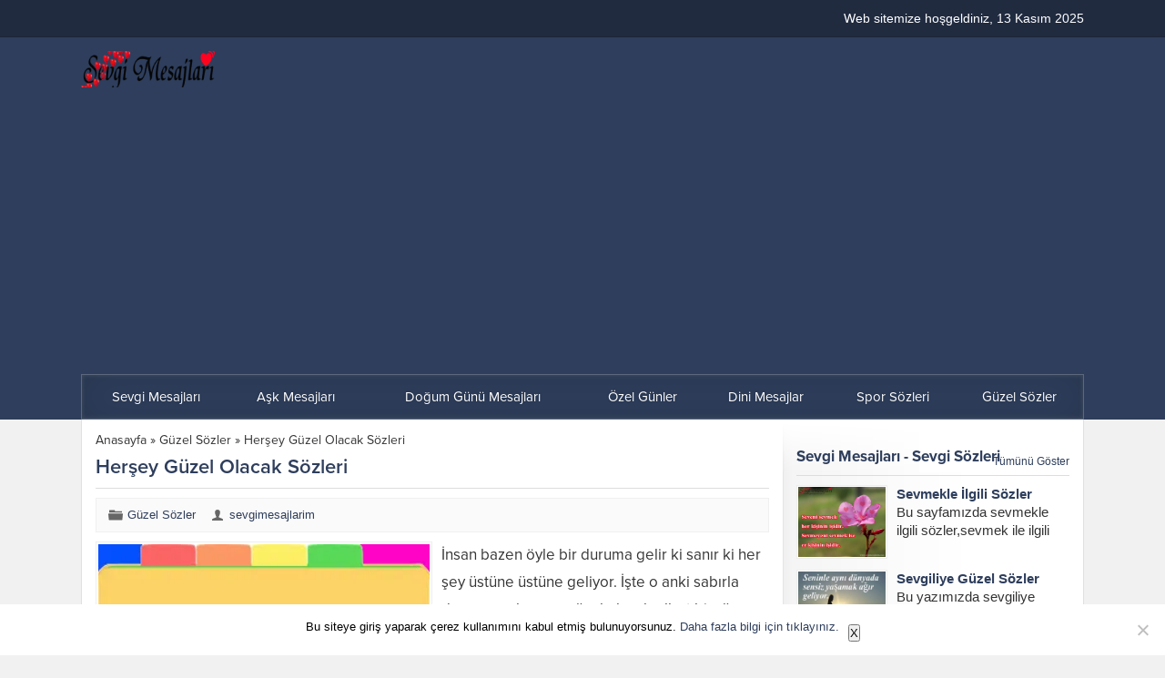

--- FILE ---
content_type: text/html
request_url: https://www.sevgimesajlarim.com/hersey-guzel-olacak-sozleri/
body_size: 38942
content:
<!DOCTYPE html>
<html dir="ltr" lang="tr">
<head><title>Herşey Güzel Olacak Sözleri | Sevgi Mesajları</title>
<style>img:is([sizes="auto" i], [sizes^="auto," i]){contain-intrinsic-size:3000px 1500px}</style>
<meta name="description" content="İnsan bazen öyle bir duruma gelir ki sanır ki her şey üstüne üstüne geliyor. İşte o anki sabırla davranırsa herşey güzel olacak elbet birgün. Yazımızda sabret herşey güzel olacak, her şey güzel olacak ile ilgili sözler kısa ve her şey güzel olacak ile ilgili özlü sözleri okuyabilirsiniz. Bir Gün Herşey Güzel Olacak Sözleri - Her"/>
<meta name="robots" content="max-image-preview:large"/>
<meta name="author" content="sevgimesajlarim"/>
<link rel="canonical" href="https://www.sevgimesajlarim.com/hersey-guzel-olacak-sozleri/"/>
<meta name="generator" content="All in One SEO (AIOSEO) 4.8.8"/>
<script type="application/ld+json" class="aioseo-schema">{"@context":"https:\/\/schema.org","@graph":[{"@type":"Article","@id":"https:\/\/www.sevgimesajlarim.com\/hersey-guzel-olacak-sozleri\/#article","name":"Her\u015fey G\u00fczel Olacak S\u00f6zleri | Sevgi Mesajlar\u0131","headline":"Her\u015fey G\u00fczel Olacak S\u00f6zleri","author":{"@id":"https:\/\/www.sevgimesajlarim.com\/author\/erdemas\/#author"},"publisher":{"@id":"https:\/\/www.sevgimesajlarim.com\/#organization"},"image":{"@type":"ImageObject","url":"https:\/\/www.sevgimesajlarim.com\/wp-content\/uploads\/2023\/04\/hersey-guzel-olacak-sozleri.jpg","width":400,"height":244,"caption":"Bir G\u00fcn Her\u015fey G\u00fczel Olacak S\u00f6zleri"},"datePublished":"2023-08-29T19:18:56+03:00","dateModified":"2023-08-29T19:19:00+03:00","inLanguage":"tr-TR","mainEntityOfPage":{"@id":"https:\/\/www.sevgimesajlarim.com\/hersey-guzel-olacak-sozleri\/#webpage"},"isPartOf":{"@id":"https:\/\/www.sevgimesajlarim.com\/hersey-guzel-olacak-sozleri\/#webpage"},"articleSection":"G\u00fczel S\u00f6zler, Bir G\u00fcn Her \u015fey G\u00fczel Olacak S\u00f6zleri, Her \u015eey G\u00fczel Olacak \u0130le \u0130lgili \u00d6zl\u00fc S\u00f6zler, Her \u015eey G\u00fczel Olacak \u0130le \u0130lgili S\u00f6zler K\u0131sa, Her\u015fey \u00c7ok G\u00fczel Olacak S\u00f6zleri, Her\u015fey G\u00fczel Olacak S\u00f6zleri, Her\u015fey G\u00fczel Olacak S\u00f6zleri Tumblr, Sabret Her\u015fey G\u00fczel Olacak"},{"@type":"BreadcrumbList","@id":"https:\/\/www.sevgimesajlarim.com\/hersey-guzel-olacak-sozleri\/#breadcrumblist","itemListElement":[{"@type":"ListItem","@id":"https:\/\/www.sevgimesajlarim.com#listItem","position":1,"name":"Home","item":"https:\/\/www.sevgimesajlarim.com","nextItem":{"@type":"ListItem","@id":"https:\/\/www.sevgimesajlarim.com\/guzel-sozler-guzel-yazilar\/#listItem","name":"G\u00fczel S\u00f6zler"}},{"@type":"ListItem","@id":"https:\/\/www.sevgimesajlarim.com\/guzel-sozler-guzel-yazilar\/#listItem","position":2,"name":"G\u00fczel S\u00f6zler","item":"https:\/\/www.sevgimesajlarim.com\/guzel-sozler-guzel-yazilar\/","nextItem":{"@type":"ListItem","@id":"https:\/\/www.sevgimesajlarim.com\/hersey-guzel-olacak-sozleri\/#listItem","name":"Her\u015fey G\u00fczel Olacak S\u00f6zleri"},"previousItem":{"@type":"ListItem","@id":"https:\/\/www.sevgimesajlarim.com#listItem","name":"Home"}},{"@type":"ListItem","@id":"https:\/\/www.sevgimesajlarim.com\/hersey-guzel-olacak-sozleri\/#listItem","position":3,"name":"Her\u015fey G\u00fczel Olacak S\u00f6zleri","previousItem":{"@type":"ListItem","@id":"https:\/\/www.sevgimesajlarim.com\/guzel-sozler-guzel-yazilar\/#listItem","name":"G\u00fczel S\u00f6zler"}}]},{"@type":"Organization","@id":"https:\/\/www.sevgimesajlarim.com\/#organization","name":"Sevgi Mesajlar\u0131","description":"G\u00fczel s\u00f6zler,do\u011fum g\u00fcn\u00fc mesajlar\u0131,a\u015fk s\u00f6zleri,sevgi mesajlar\u0131,a\u015fk mesajlar\u0131,sevgi s\u00f6zleri,g\u00fcnayd\u0131n mesajlar\u0131,en g\u00fczel s\u00f6zler,komik mesajlar,g\u00fczel mesajlar sitesi","url":"https:\/\/www.sevgimesajlarim.com\/"},{"@type":"Person","@id":"https:\/\/www.sevgimesajlarim.com\/author\/erdemas\/#author","url":"https:\/\/www.sevgimesajlarim.com\/author\/erdemas\/","name":"sevgimesajlarim","image":{"@type":"ImageObject","@id":"https:\/\/www.sevgimesajlarim.com\/hersey-guzel-olacak-sozleri\/#authorImage","url":"https:\/\/secure.gravatar.com\/avatar\/bfd524fe64a06a4b1812342753b85dffee2897fc1480083bc474cdcf2afbf82c?s=96&d=mm&r=g","width":96,"height":96,"caption":"sevgimesajlarim"}},{"@type":"WebPage","@id":"https:\/\/www.sevgimesajlarim.com\/hersey-guzel-olacak-sozleri\/#webpage","url":"https:\/\/www.sevgimesajlarim.com\/hersey-guzel-olacak-sozleri\/","name":"Her\u015fey G\u00fczel Olacak S\u00f6zleri | Sevgi Mesajlar\u0131","description":"\u0130nsan bazen \u00f6yle bir duruma gelir ki san\u0131r ki her \u015fey \u00fcst\u00fcne \u00fcst\u00fcne geliyor. \u0130\u015fte o anki sab\u0131rla davran\u0131rsa her\u015fey g\u00fczel olacak elbet birg\u00fcn. Yaz\u0131m\u0131zda sabret her\u015fey g\u00fczel olacak, her \u015fey g\u00fczel olacak ile ilgili s\u00f6zler k\u0131sa ve her \u015fey g\u00fczel olacak ile ilgili \u00f6zl\u00fc s\u00f6zleri okuyabilirsiniz. Bir G\u00fcn Her\u015fey G\u00fczel Olacak S\u00f6zleri - Her","inLanguage":"tr-TR","isPartOf":{"@id":"https:\/\/www.sevgimesajlarim.com\/#website"},"breadcrumb":{"@id":"https:\/\/www.sevgimesajlarim.com\/hersey-guzel-olacak-sozleri\/#breadcrumblist"},"author":{"@id":"https:\/\/www.sevgimesajlarim.com\/author\/erdemas\/#author"},"creator":{"@id":"https:\/\/www.sevgimesajlarim.com\/author\/erdemas\/#author"},"image":{"@type":"ImageObject","url":"https:\/\/www.sevgimesajlarim.com\/wp-content\/uploads\/2023\/04\/hersey-guzel-olacak-sozleri.jpg","@id":"https:\/\/www.sevgimesajlarim.com\/hersey-guzel-olacak-sozleri\/#mainImage","width":400,"height":244,"caption":"Bir G\u00fcn Her\u015fey G\u00fczel Olacak S\u00f6zleri"},"primaryImageOfPage":{"@id":"https:\/\/www.sevgimesajlarim.com\/hersey-guzel-olacak-sozleri\/#mainImage"},"datePublished":"2023-08-29T19:18:56+03:00","dateModified":"2023-08-29T19:19:00+03:00"},{"@type":"WebSite","@id":"https:\/\/www.sevgimesajlarim.com\/#website","url":"https:\/\/www.sevgimesajlarim.com\/","name":"Sevgi Mesajlar\u0131","inLanguage":"tr-TR","publisher":{"@id":"https:\/\/www.sevgimesajlarim.com\/#organization"}}]}</script>
<link rel='dns-prefetch' href='//use.typekit.net'/>
<link rel="alternate" type="application/rss+xml" title="Sevgi Mesajları &raquo; akışı" href="https://www.sevgimesajlarim.com/feed/"/>
<link rel="alternate" type="application/rss+xml" title="Sevgi Mesajları &raquo; yorum akışı" href="https://www.sevgimesajlarim.com/comments/feed/"/>
<link rel="alternate" type="application/rss+xml" title="Sevgi Mesajları &raquo; Herşey Güzel Olacak Sözleri yorum akışı" href="https://www.sevgimesajlarim.com/hersey-guzel-olacak-sozleri/feed/"/>
<link rel="stylesheet" type="text/css" href="//www.sevgimesajlarim.com/wp-content/cache/wpfc-minified/f1mn1ppu/fxlro.css" media="all"/>
<style id='wp-block-library-theme-inline-css'>.wp-block-audio :where(figcaption){color:#555;font-size:13px;text-align:center}.is-dark-theme .wp-block-audio :where(figcaption){color:#ffffffa6}.wp-block-audio{margin:0 0 1em}.wp-block-code{border:1px solid #ccc;border-radius:4px;font-family:Menlo,Consolas,monaco,monospace;padding:.8em 1em}.wp-block-embed :where(figcaption){color:#555;font-size:13px;text-align:center}.is-dark-theme .wp-block-embed :where(figcaption){color:#ffffffa6}.wp-block-embed{margin:0 0 1em}.blocks-gallery-caption{color:#555;font-size:13px;text-align:center}.is-dark-theme .blocks-gallery-caption{color:#ffffffa6}:root :where(.wp-block-image figcaption){color:#555;font-size:13px;text-align:center}.is-dark-theme :root :where(.wp-block-image figcaption){color:#ffffffa6}.wp-block-image{margin:0 0 1em}.wp-block-pullquote{border-bottom:4px solid;border-top:4px solid;color:currentColor;margin-bottom:1.75em}.wp-block-pullquote cite,.wp-block-pullquote footer,.wp-block-pullquote__citation{color:currentColor;font-size:.8125em;font-style:normal;text-transform:uppercase}.wp-block-quote{border-left:.25em solid;margin:0 0 1.75em;padding-left:1em}.wp-block-quote cite,.wp-block-quote footer{color:currentColor;font-size:.8125em;font-style:normal;position:relative}.wp-block-quote:where(.has-text-align-right){border-left:none;border-right:.25em solid;padding-left:0;padding-right:1em}.wp-block-quote:where(.has-text-align-center){border:none;padding-left:0}.wp-block-quote.is-large,.wp-block-quote.is-style-large,.wp-block-quote:where(.is-style-plain){border:none}.wp-block-search .wp-block-search__label{font-weight:700}.wp-block-search__button{border:1px solid #ccc;padding:.375em .625em}:where(.wp-block-group.has-background){padding:1.25em 2.375em}.wp-block-separator.has-css-opacity{opacity:.4}.wp-block-separator{border:none;border-bottom:2px solid;margin-left:auto;margin-right:auto}.wp-block-separator.has-alpha-channel-opacity{opacity:1}.wp-block-separator:not(.is-style-wide):not(.is-style-dots){width:100px}.wp-block-separator.has-background:not(.is-style-dots){border-bottom:none;height:1px}.wp-block-separator.has-background:not(.is-style-wide):not(.is-style-dots){height:2px}.wp-block-table{margin:0 0 1em}.wp-block-table td,.wp-block-table th{word-break:normal}.wp-block-table :where(figcaption){color:#555;font-size:13px;text-align:center}.is-dark-theme .wp-block-table :where(figcaption){color:#ffffffa6}.wp-block-video :where(figcaption){color:#555;font-size:13px;text-align:center}.is-dark-theme .wp-block-video :where(figcaption){color:#ffffffa6}.wp-block-video{margin:0 0 1em}:root :where(.wp-block-template-part.has-background){margin-bottom:0;margin-top:0;padding:1.25em 2.375em}</style>
<style id='classic-theme-styles-inline-css'>.wp-block-button__link{color:#fff;background-color:#32373c;border-radius:9999px;box-shadow:none;text-decoration:none;padding:calc(.667em + 2px) calc(1.333em + 2px);font-size:1.125em}.wp-block-file__button{background:#32373c;color:#fff;text-decoration:none}</style>
<style id='global-styles-inline-css'>:root{--wp--preset--aspect-ratio--square:1;--wp--preset--aspect-ratio--4-3:4/3;--wp--preset--aspect-ratio--3-4:3/4;--wp--preset--aspect-ratio--3-2:3/2;--wp--preset--aspect-ratio--2-3:2/3;--wp--preset--aspect-ratio--16-9:16/9;--wp--preset--aspect-ratio--9-16:9/16;--wp--preset--color--black:#000000;--wp--preset--color--cyan-bluish-gray:#abb8c3;--wp--preset--color--white:#ffffff;--wp--preset--color--pale-pink:#f78da7;--wp--preset--color--vivid-red:#cf2e2e;--wp--preset--color--luminous-vivid-orange:#ff6900;--wp--preset--color--luminous-vivid-amber:#fcb900;--wp--preset--color--light-green-cyan:#7bdcb5;--wp--preset--color--vivid-green-cyan:#00d084;--wp--preset--color--pale-cyan-blue:#8ed1fc;--wp--preset--color--vivid-cyan-blue:#0693e3;--wp--preset--color--vivid-purple:#9b51e0;--wp--preset--gradient--vivid-cyan-blue-to-vivid-purple:linear-gradient(135deg,rgba(6,147,227,1) 0%,rgb(155,81,224) 100%);--wp--preset--gradient--light-green-cyan-to-vivid-green-cyan:linear-gradient(135deg,rgb(122,220,180) 0%,rgb(0,208,130) 100%);--wp--preset--gradient--luminous-vivid-amber-to-luminous-vivid-orange:linear-gradient(135deg,rgba(252,185,0,1) 0%,rgba(255,105,0,1) 100%);--wp--preset--gradient--luminous-vivid-orange-to-vivid-red:linear-gradient(135deg,rgba(255,105,0,1) 0%,rgb(207,46,46) 100%);--wp--preset--gradient--very-light-gray-to-cyan-bluish-gray:linear-gradient(135deg,rgb(238,238,238) 0%,rgb(169,184,195) 100%);--wp--preset--gradient--cool-to-warm-spectrum:linear-gradient(135deg,rgb(74,234,220) 0%,rgb(151,120,209) 20%,rgb(207,42,186) 40%,rgb(238,44,130) 60%,rgb(251,105,98) 80%,rgb(254,248,76) 100%);--wp--preset--gradient--blush-light-purple:linear-gradient(135deg,rgb(255,206,236) 0%,rgb(152,150,240) 100%);--wp--preset--gradient--blush-bordeaux:linear-gradient(135deg,rgb(254,205,165) 0%,rgb(254,45,45) 50%,rgb(107,0,62) 100%);--wp--preset--gradient--luminous-dusk:linear-gradient(135deg,rgb(255,203,112) 0%,rgb(199,81,192) 50%,rgb(65,88,208) 100%);--wp--preset--gradient--pale-ocean:linear-gradient(135deg,rgb(255,245,203) 0%,rgb(182,227,212) 50%,rgb(51,167,181) 100%);--wp--preset--gradient--electric-grass:linear-gradient(135deg,rgb(202,248,128) 0%,rgb(113,206,126) 100%);--wp--preset--gradient--midnight:linear-gradient(135deg,rgb(2,3,129) 0%,rgb(40,116,252) 100%);--wp--preset--font-size--small:13px;--wp--preset--font-size--medium:20px;--wp--preset--font-size--large:36px;--wp--preset--font-size--x-large:42px;--wp--preset--spacing--20:0.44rem;--wp--preset--spacing--30:0.67rem;--wp--preset--spacing--40:1rem;--wp--preset--spacing--50:1.5rem;--wp--preset--spacing--60:2.25rem;--wp--preset--spacing--70:3.38rem;--wp--preset--spacing--80:5.06rem;--wp--preset--shadow--natural:6px 6px 9px rgba(0, 0, 0, 0.2);--wp--preset--shadow--deep:12px 12px 50px rgba(0, 0, 0, 0.4);--wp--preset--shadow--sharp:6px 6px 0px rgba(0, 0, 0, 0.2);--wp--preset--shadow--outlined:6px 6px 0px -3px rgba(255, 255, 255, 1), 6px 6px rgba(0, 0, 0, 1);--wp--preset--shadow--crisp:6px 6px 0px rgba(0, 0, 0, 1);}:where(.is-layout-flex){gap:0.5em;}:where(.is-layout-grid){gap:0.5em;}body .is-layout-flex{display:flex;}.is-layout-flex{flex-wrap:wrap;align-items:center;}.is-layout-flex > :is(*, div){margin:0;}body .is-layout-grid{display:grid;}.is-layout-grid > :is(*, div){margin:0;}:where(.wp-block-columns.is-layout-flex){gap:2em;}:where(.wp-block-columns.is-layout-grid){gap:2em;}:where(.wp-block-post-template.is-layout-flex){gap:1.25em;}:where(.wp-block-post-template.is-layout-grid){gap:1.25em;}.has-black-color{color:var(--wp--preset--color--black) !important;}.has-cyan-bluish-gray-color{color:var(--wp--preset--color--cyan-bluish-gray) !important;}.has-white-color{color:var(--wp--preset--color--white) !important;}.has-pale-pink-color{color:var(--wp--preset--color--pale-pink) !important;}.has-vivid-red-color{color:var(--wp--preset--color--vivid-red) !important;}.has-luminous-vivid-orange-color{color:var(--wp--preset--color--luminous-vivid-orange) !important;}.has-luminous-vivid-amber-color{color:var(--wp--preset--color--luminous-vivid-amber) !important;}.has-light-green-cyan-color{color:var(--wp--preset--color--light-green-cyan) !important;}.has-vivid-green-cyan-color{color:var(--wp--preset--color--vivid-green-cyan) !important;}.has-pale-cyan-blue-color{color:var(--wp--preset--color--pale-cyan-blue) !important;}.has-vivid-cyan-blue-color{color:var(--wp--preset--color--vivid-cyan-blue) !important;}.has-vivid-purple-color{color:var(--wp--preset--color--vivid-purple) !important;}.has-black-background-color{background-color:var(--wp--preset--color--black) !important;}.has-cyan-bluish-gray-background-color{background-color:var(--wp--preset--color--cyan-bluish-gray) !important;}.has-white-background-color{background-color:var(--wp--preset--color--white) !important;}.has-pale-pink-background-color{background-color:var(--wp--preset--color--pale-pink) !important;}.has-vivid-red-background-color{background-color:var(--wp--preset--color--vivid-red) !important;}.has-luminous-vivid-orange-background-color{background-color:var(--wp--preset--color--luminous-vivid-orange) !important;}.has-luminous-vivid-amber-background-color{background-color:var(--wp--preset--color--luminous-vivid-amber) !important;}.has-light-green-cyan-background-color{background-color:var(--wp--preset--color--light-green-cyan) !important;}.has-vivid-green-cyan-background-color{background-color:var(--wp--preset--color--vivid-green-cyan) !important;}.has-pale-cyan-blue-background-color{background-color:var(--wp--preset--color--pale-cyan-blue) !important;}.has-vivid-cyan-blue-background-color{background-color:var(--wp--preset--color--vivid-cyan-blue) !important;}.has-vivid-purple-background-color{background-color:var(--wp--preset--color--vivid-purple) !important;}.has-black-border-color{border-color:var(--wp--preset--color--black) !important;}.has-cyan-bluish-gray-border-color{border-color:var(--wp--preset--color--cyan-bluish-gray) !important;}.has-white-border-color{border-color:var(--wp--preset--color--white) !important;}.has-pale-pink-border-color{border-color:var(--wp--preset--color--pale-pink) !important;}.has-vivid-red-border-color{border-color:var(--wp--preset--color--vivid-red) !important;}.has-luminous-vivid-orange-border-color{border-color:var(--wp--preset--color--luminous-vivid-orange) !important;}.has-luminous-vivid-amber-border-color{border-color:var(--wp--preset--color--luminous-vivid-amber) !important;}.has-light-green-cyan-border-color{border-color:var(--wp--preset--color--light-green-cyan) !important;}.has-vivid-green-cyan-border-color{border-color:var(--wp--preset--color--vivid-green-cyan) !important;}.has-pale-cyan-blue-border-color{border-color:var(--wp--preset--color--pale-cyan-blue) !important;}.has-vivid-cyan-blue-border-color{border-color:var(--wp--preset--color--vivid-cyan-blue) !important;}.has-vivid-purple-border-color{border-color:var(--wp--preset--color--vivid-purple) !important;}.has-vivid-cyan-blue-to-vivid-purple-gradient-background{background:var(--wp--preset--gradient--vivid-cyan-blue-to-vivid-purple) !important;}.has-light-green-cyan-to-vivid-green-cyan-gradient-background{background:var(--wp--preset--gradient--light-green-cyan-to-vivid-green-cyan) !important;}.has-luminous-vivid-amber-to-luminous-vivid-orange-gradient-background{background:var(--wp--preset--gradient--luminous-vivid-amber-to-luminous-vivid-orange) !important;}.has-luminous-vivid-orange-to-vivid-red-gradient-background{background:var(--wp--preset--gradient--luminous-vivid-orange-to-vivid-red) !important;}.has-very-light-gray-to-cyan-bluish-gray-gradient-background{background:var(--wp--preset--gradient--very-light-gray-to-cyan-bluish-gray) !important;}.has-cool-to-warm-spectrum-gradient-background{background:var(--wp--preset--gradient--cool-to-warm-spectrum) !important;}.has-blush-light-purple-gradient-background{background:var(--wp--preset--gradient--blush-light-purple) !important;}.has-blush-bordeaux-gradient-background{background:var(--wp--preset--gradient--blush-bordeaux) !important;}.has-luminous-dusk-gradient-background{background:var(--wp--preset--gradient--luminous-dusk) !important;}.has-pale-ocean-gradient-background{background:var(--wp--preset--gradient--pale-ocean) !important;}.has-electric-grass-gradient-background{background:var(--wp--preset--gradient--electric-grass) !important;}.has-midnight-gradient-background{background:var(--wp--preset--gradient--midnight) !important;}.has-small-font-size{font-size:var(--wp--preset--font-size--small) !important;}.has-medium-font-size{font-size:var(--wp--preset--font-size--medium) !important;}.has-large-font-size{font-size:var(--wp--preset--font-size--large) !important;}.has-x-large-font-size{font-size:var(--wp--preset--font-size--x-large) !important;}:where(.wp-block-post-template.is-layout-flex){gap:1.25em;}:where(.wp-block-post-template.is-layout-grid){gap:1.25em;}:where(.wp-block-columns.is-layout-flex){gap:2em;}:where(.wp-block-columns.is-layout-grid){gap:2em;}:root :where(.wp-block-pullquote){font-size:1.5em;line-height:1.6;}</style>
<link rel="stylesheet" type="text/css" href="//www.sevgimesajlarim.com/wp-content/cache/wpfc-minified/32qbdlux/fxlro.css" media="all"/>
<link rel='stylesheet' id='safirmainfont-css' href='https://use.typekit.net/yrz3czf.css?ver=6.8.3' media='all'/>
<link rel="https://api.w.org/" href="https://www.sevgimesajlarim.com/wp-json/"/><link rel="alternate" title="JSON" type="application/json" href="https://www.sevgimesajlarim.com/wp-json/wp/v2/posts/22720"/><link rel="EditURI" type="application/rsd+xml" title="RSD" href="https://www.sevgimesajlarim.com/xmlrpc.php?rsd"/>
<meta name="generator" content="WordPress 6.8.3"/>
<link rel='shortlink' href='https://www.sevgimesajlarim.com/?p=22720'/>
<link rel="alternate" title="oEmbed (JSON)" type="application/json+oembed" href="https://www.sevgimesajlarim.com/wp-json/oembed/1.0/embed?url=https%3A%2F%2Fwww.sevgimesajlarim.com%2Fhersey-guzel-olacak-sozleri%2F"/>
<link rel="alternate" title="oEmbed (XML)" type="text/xml+oembed" href="https://www.sevgimesajlarim.com/wp-json/oembed/1.0/embed?url=https%3A%2F%2Fwww.sevgimesajlarim.com%2Fhersey-guzel-olacak-sozleri%2F&#038;format=xml"/>
<meta name="viewport" content="width=device-width, initial-scale=1, maximum-scale=1"/>
<meta charset="UTF-8"/>
<link rel="shortcut icon" href="https://www.sevgimesajlarim.com/wp-content/themes/golge/images/favicon.ico">
<script async src="https://www.googletagmanager.com/gtag/js?id=G-MCTHLN5KFR"></script>
<script>window.dataLayer=window.dataLayer||[];
function gtag(){dataLayer.push(arguments);}
gtag('js', new Date());
gtag('config', 'G-MCTHLN5KFR');</script>
<script async src="https://pagead2.googlesyndication.com/pagead/js/adsbygoogle.js?client=ca-pub-1097946533756762" crossorigin="anonymous"></script>
<script async src="https://www.googletagmanager.com/gtag/js?id=G-MCTHLN5KFR"></script>
<script>window.dataLayer=window.dataLayer||[];
function gtag(){dataLayer.push(arguments);}
gtag('js', new Date());
gtag('config', 'G-MCTHLN5KFR');</script><style>:root{--c1:#2e3e5c;--noImageForPost:url(https://www.sevgimesajlarim.com/wp-content/themes/golge/images/noimage.png);--thumbRatio:80.25%;--thumbRate:0.8025;--desktopHeaderHeight:40px;--mobileHeaderHeight:50px;--mainFont:proxima-nova,sans-serif;--menuFont:proxima-nova,sans-serif;--headFont:proxima-nova,sans-serif;--contentFont:proxima-nova,sans-serif;--headColor:#2e3e5c;--linkColor:#2e3e5c;}</style><link rel="icon" href="https://www.sevgimesajlarim.com/wp-content/uploads/2015/09/favicon.png" sizes="32x32"/>
<link rel="icon" href="https://www.sevgimesajlarim.com/wp-content/uploads/2015/09/favicon.png" sizes="192x192"/>
<link rel="apple-touch-icon" href="https://www.sevgimesajlarim.com/wp-content/uploads/2015/09/favicon.png"/>
<meta name="msapplication-TileImage" content="https://www.sevgimesajlarim.com/wp-content/uploads/2015/09/favicon.png"/>
<style id="wp-custom-css">.reading, .reading p, .reading li{line-height:1.8;margin-bottom:10px;font-size:17px;}
body{font:15px "Open Sans", Arial, Helvetica, sans-serif;background:#f1f1f1;color:#333;}
aside .sidebarWidget li{line-height:1.8;font-size:17px;}</style>
<script data-wpfc-render="false">var Wpfcll={s:[],osl:0,scroll:false,i:function(){Wpfcll.ss();window.addEventListener('load',function(){let observer=new MutationObserver(mutationRecords=>{Wpfcll.osl=Wpfcll.s.length;Wpfcll.ss();if(Wpfcll.s.length > Wpfcll.osl){Wpfcll.ls(false);}});observer.observe(document.getElementsByTagName("html")[0],{childList:true,attributes:true,subtree:true,attributeFilter:["src"],attributeOldValue:false,characterDataOldValue:false});Wpfcll.ls(true);});window.addEventListener('scroll',function(){Wpfcll.scroll=true;Wpfcll.ls(false);});window.addEventListener('resize',function(){Wpfcll.scroll=true;Wpfcll.ls(false);});window.addEventListener('click',function(){Wpfcll.scroll=true;Wpfcll.ls(false);});},c:function(e,pageload){var w=document.documentElement.clientHeight || body.clientHeight;var n=0;if(pageload){n=0;}else{n=(w > 800) ? 800:200;n=Wpfcll.scroll ? 800:n;}var er=e.getBoundingClientRect();var t=0;var p=e.parentNode ? e.parentNode:false;if(typeof p.getBoundingClientRect=="undefined"){var pr=false;}else{var pr=p.getBoundingClientRect();}if(er.x==0 && er.y==0){for(var i=0;i < 10;i++){if(p){if(pr.x==0 && pr.y==0){if(p.parentNode){p=p.parentNode;}if(typeof p.getBoundingClientRect=="undefined"){pr=false;}else{pr=p.getBoundingClientRect();}}else{t=pr.top;break;}}};}else{t=er.top;}if(w - t+n > 0){return true;}return false;},r:function(e,pageload){var s=this;var oc,ot;try{oc=e.getAttribute("data-wpfc-original-src");ot=e.getAttribute("data-wpfc-original-srcset");originalsizes=e.getAttribute("data-wpfc-original-sizes");if(s.c(e,pageload)){if(oc || ot){if(e.tagName=="DIV" || e.tagName=="A" || e.tagName=="SPAN"){e.style.backgroundImage="url("+oc+")";e.removeAttribute("data-wpfc-original-src");e.removeAttribute("data-wpfc-original-srcset");e.removeAttribute("onload");}else{if(oc){e.setAttribute('src',oc);}if(ot){e.setAttribute('srcset',ot);}if(originalsizes){e.setAttribute('sizes',originalsizes);}if(e.getAttribute("alt") && e.getAttribute("alt")=="blank"){e.removeAttribute("alt");}e.removeAttribute("data-wpfc-original-src");e.removeAttribute("data-wpfc-original-srcset");e.removeAttribute("data-wpfc-original-sizes");e.removeAttribute("onload");if(e.tagName=="IFRAME"){var y="https://www.youtube.com/embed/";if(navigator.userAgent.match(/\sEdge?\/\d/i)){e.setAttribute('src',e.getAttribute("src").replace(/.+\/templates\/youtube\.html\#/,y));}e.onload=function(){if(typeof window.jQuery !="undefined"){if(jQuery.fn.fitVids){jQuery(e).parent().fitVids({customSelector:"iframe[src]"});}}var s=e.getAttribute("src").match(/templates\/youtube\.html\#(.+)/);if(s){try{var i=e.contentDocument || e.contentWindow;if(i.location.href=="about:blank"){e.setAttribute('src',y+s[1]);}}catch(err){e.setAttribute('src',y+s[1]);}}}}}}else{if(e.tagName=="NOSCRIPT"){if(typeof window.jQuery !="undefined"){if(jQuery(e).attr("data-type")=="wpfc"){e.removeAttribute("data-type");jQuery(e).after(jQuery(e).text());}}}}}}catch(error){console.log(error);console.log("==>",e);}},ss:function(){var i=Array.prototype.slice.call(document.getElementsByTagName("img"));var f=Array.prototype.slice.call(document.getElementsByTagName("iframe"));var d=Array.prototype.slice.call(document.getElementsByTagName("div"));var a=Array.prototype.slice.call(document.getElementsByTagName("a"));var s=Array.prototype.slice.call(document.getElementsByTagName("span"));var n=Array.prototype.slice.call(document.getElementsByTagName("noscript"));this.s=i.concat(f).concat(d).concat(a).concat(s).concat(n);},ls:function(pageload){var s=this;[].forEach.call(s.s,function(e,index){s.r(e,pageload);});}};document.addEventListener('DOMContentLoaded',function(){wpfci();});function wpfci(){Wpfcll.i();}</script>
</head>
<body class="wp-singular post-template-default single single-post postid-22720 single-format-standard wp-theme-golge cookies-not-set desktop fitImage">
<svg version="1.1" xmlns="http://www.w3.org/2000/svg" xmlns:xlink="http://www.w3.org/1999/xlink" viewBox="0 0 32 32" style="display:none"><symbol id="themeicon-arrow" viewBox="0 0 512 512"><path d="m256 298l174-167c5-4 12-4 16 0l31 30c4 5 4 12 0 16l-213 204c-2 2-5 3-8 3-3 0-6-1-8-3l-213-204c-4-4-4-11 0-16l31-30c4-4 12-4 16 0z"></path></symbol><symbol id="themeicon-author" viewBox="0 0 512 512"><path d="m448 448c0 0 0-26-2-40-2-11-17-25-81-49-63-23-60-12-60-55 0-27 15-11 24-64 3-21 6-7 13-40 4-17-2-19-1-27 0-8 1-16 3-33 1-21-18-76-88-76-70 0-89 55-87 76 1 17 2 25 3 33 0 8-6 10-2 27 7 33 10 19 14 40 9 53 23 37 23 64 0 43 4 32-60 55-64 24-79 38-81 49-2 14-2 40-2 40z"></path></symbol><symbol id="themeicon-category" viewBox="0 0 512 512"><path d="m496 203l-480 0c-9 0-17 8-16 18l19 196c1 9 8 15 16 15l442 0c8 0 15-6 16-15l19-196c1-10-7-18-16-18z m-31-86l-232 0 0-21c0-9-7-16-16-16l-170 0c-9 0-16 7-16 16l0 74 450 0 0-37c0-9-7-16-16-16z"></path></symbol><symbol id="themeicon-close" viewBox="0 0 512 512"><path d="m301 256l202 201c12 13 12 33 0 46-7 6-15 9-23 9-8 0-16-3-23-9l-201-202-201 202c-7 6-15 9-23 9-8 0-16-3-23-9-12-13-12-33 0-46l202-201-202-201c-12-13-12-33 0-46 13-12 33-12 46 0l201 202 201-202c13-12 33-12 46 0 12 13 12 33 0 46z"></path></symbol><symbol id="themeicon-comment" viewBox="0 0 512 512"><path d="m302 328c-31 13-64 19-101 19-16 0-33-1-50-4-24 17-50 29-80 36-6 2-15 4-24 5l-1 0c-2 0-4-1-6-2-2-2-3-4-3-6 0-1 0-1 0-2 0-1 0-1 0-2 0-1 0-1 0-2l1-1c0 0 0-1 1-2 1-1 1-1 1-1 0 0 1-1 1-2 1-1 2-1 2-1 1-1 3-3 6-7 4-4 6-6 8-8 1-2 3-5 6-9 3-3 5-7 7-11 2-4 4-8 6-12-24-14-42-31-56-51-13-20-20-41-20-64 0-26 9-51 27-73 18-23 42-41 73-54 31-13 65-19 101-19 37 0 70 6 101 19 31 13 56 31 73 54 18 22 27 47 27 73 0 27-9 51-27 74-17 22-42 40-73 53z m190 10c-14 20-32 37-56 51 2 4 4 9 6 12 2 4 4 8 7 11 3 4 5 7 6 9 2 2 4 5 8 8 3 4 5 6 6 7 1 0 1 1 2 2 0 0 1 1 1 1 0 0 1 1 1 1 0 1 1 2 1 2l1 1c0 0 0 1 0 2 1 1 1 2 0 2 0 0 0 1 0 2 0 3-2 5-4 6-1 2-4 2-6 2-9-1-18-3-24-4-30-8-56-20-80-37-17 3-34 5-50 5-52 0-97-13-135-38 11 1 19 1 25 1 31 0 60-4 88-13 29-8 54-21 76-37 24-17 42-37 55-60 12-23 19-47 19-73 0-15-2-29-7-43 25 13 44 30 59 51 14 20 21 42 21 65 0 23-7 45-20 64z"></path></symbol><symbol id="themeicon-date" viewBox="0 0 512 512"><path d="m453 512l-394 0c-33 0-59-26-59-59l0-352c0-32 26-58 59-58l394 0c33 0 59 26 59 58l0 352c0 33-26 59-59 59z m-394-437c-15 0-27 12-27 26l0 352c0 15 12 27 27 27l394 0c15 0 27-12 27-27l0-352c0-14-12-26-27-26z m437 128l-480 0c-9 0-16-7-16-16 0-9 7-16 16-16l480 0c9 0 16 7 16 16 0 9-7 16-16 16z m-373-75c-9 0-16-7-16-16l0-96c0-9 7-16 16-16 9 0 16 7 16 16l0 96c0 9-7 16-16 16z m266 0c-8 0-16-7-16-16l0-96c0-9 8-16 16-16 9 0 16 7 16 16l0 96c0 9-7 16-16 16z"></path></symbol><symbol id="themeicon-facebook" viewBox="0 0 512 512"><path d="m384 3l0 76-45 0c-17 0-28 3-33 10-6 7-9 17-9 31l0 54 84 0-11 85-73 0 0 216-87 0 0-216-73 0 0-85 73 0 0-62c0-36 10-63 29-83 20-19 47-29 80-29 28 0 49 1 65 3z"></path></symbol><symbol id="themeicon-hit" viewBox="0 0 512 512"><path d="m305 44l-98 0c-10 0-18 9-18 19l0 386c0 10 8 18 18 18l98 0c10 0 18-8 18-18l0-386c0-10-8-19-18-19z m189 226l-98 0c-10 0-18 8-18 18l0 161c0 10 8 19 18 19l98 0c10 0 18-9 18-19l0-161c0-10-8-18-18-18z m-378-81l-98 0c-10 0-18 8-18 18l0 242c0 10 8 18 18 18l98 0c10 0 18-8 18-18l0-242c0-10-8-18-18-18z"></path></symbol><symbol id="themeicon-instagram" viewBox="0 0 512 512"><path d="m352 0l-192 0c-88 0-160 72-160 160l0 192c0 88 72 160 160 160l192 0c88 0 160-72 160-160l0-192c0-88-72-160-160-160z m112 352c0 62-50 112-112 112l-192 0c-62 0-112-50-112-112l0-192c0-62 50-112 112-112l192 0c62 0 112 50 112 112z m-208-224c-71 0-128 57-128 128 0 71 57 128 128 128 71 0 128-57 128-128 0-71-57-128-128-128z m0 208c-44 0-80-36-80-80 0-44 36-80 80-80 44 0 80 36 80 80 0 44-36 80-80 80z m155-218c0 10-8 17-17 17-10 0-17-7-17-17 0-9 7-17 17-17 9 0 17 8 17 17z"></path></symbol><symbol id="themeicon-left" viewBox="0 0 512 512"><path d="m214 256l167-174c4-4 4-11 0-16l-30-30c-4-5-11-5-16-1l-204 213c-2 2-3 5-3 8 0 3 1 6 3 8l204 213c5 4 12 4 16 0l30-31c4-4 4-11 0-16z"></path></symbol><symbol id="themeicon-linkedin" viewBox="0 0 512 512"><path d="m486 306l0 170l-98 0l0-159c0-40-15-67-50-67c-28 0-44 18-51 36c-3 7-3 15-3 24l0 166l-99 0c0 0 1-269 0-297l99 0l0 42c-1 0-1 1-1 1l1 0l0-1c13-20 36-49 89-49c65 0 113 43 113 134z m-404-270c-34 0-56 22-56 51c0 29 21 52 54 52l1 0c34 0 56-23 56-52c-1-29-22-51-55-51z m-51 440l99 0l0-297l-99 0z"></path></symbol><symbol id="themeicon-list" viewBox="0 0 512 512"><path d="m491 277l-470 0c-11 0-21-10-21-21 0-12 10-22 21-22l470 0c11 0 21 10 21 22 0 11-10 21-21 21z m0-164l-470 0c-11 0-21-9-21-21 0-12 10-21 21-21l470 0c11 0 21 9 21 21 0 12-10 21-21 21z m0 327l-470 0c-11 0-21-9-21-21 0-12 10-21 21-21l470 0c11 0 21 9 21 21 0 12-10 21-21 21z"></path></symbol><symbol id="themeicon-pinterest" viewBox="0 0 512 512"><path d="m73 171c0-21 4-40 11-59 7-18 17-34 29-47 13-14 27-25 44-35 16-10 34-18 53-23 19-5 38-7 57-7 31 0 59 6 84 19 26 13 47 31 64 55 16 24 24 52 24 82 0 19-2 36-6 54-3 18-9 34-17 51-8 16-17 30-28 42-12 13-25 22-42 30-16 7-34 11-54 11-13 0-26-3-38-9-13-7-22-15-28-26-2 8-4 19-8 33-3 14-5 23-6 27-1 4-3 11-6 20-3 9-6 16-8 20-2 4-5 10-9 18-4 8-8 15-13 22-5 7-11 15-18 25l-4 1-2-2c-3-30-5-48-5-54 0-18 2-37 7-59 4-22 10-49 19-82 8-33 13-53 14-58-6-13-9-29-9-49 0-15 5-30 15-44 10-14 23-21 38-21 11 0 21 4 27 12 6 7 10 17 10 29 0 12-4 31-13 54-8 24-12 42-12 54 0 12 4 22 12 30 9 8 19 12 32 12 10 0 20-3 29-8 9-4 16-11 22-19 6-8 11-17 16-27 5-10 8-21 11-32 3-11 4-21 6-31 1-10 2-20 2-29 0-33-11-58-32-77-21-18-48-27-81-27-38 0-70 12-96 37-25 24-38 56-38 93 0 9 1 17 4 25 2 8 5 14 7 18 3 5 6 9 8 13 2 4 4 7 4 9 0 5-2 12-5 21-3 8-6 13-10 13-1 0-2-1-5-1-10-3-18-8-26-16-8-8-13-17-17-27-5-10-8-21-10-31-2-10-3-21-3-30z"></path></symbol><symbol id="themeicon-plus" viewBox="0 0 512 512"><path d="m487 231l-205 0 0-205c0-15-12-26-26-26-14 0-25 11-25 26l0 205-205 0c-15 0-26 11-26 25 0 14 11 26 26 26l205 0 0 205c0 14 11 25 25 25 14 0 26-11 26-25l0-205 205 0c14 0 25-12 25-26 0-14-11-25-25-25z"></path></symbol><symbol id="themeicon-right" viewBox="0 0 512 512"><path d="m298 256l-167-174c-4-4-4-11 0-16l30-30c5-5 12-5 16-1l204 213c2 2 3 5 3 8 0 3-1 6-3 8l-204 213c-4 4-11 4-16 0l-30-31c-4-4-4-11 0-16z"></path></symbol><symbol id="themeicon-rss" viewBox="0 0 512 512"><path d="m130 382c11 11 18 26 18 43c0 17-7 32-18 43l0 0c-11 11-26 18-43 18c-17 0-32-7-43-18c-12-11-18-26-18-43c0-17 6-32 18-43l0 0c11-11 26-18 43-18c17 0 32 7 43 18z m0 0l0 0c0 0 0 0 0 0z m-86 86c0 0 0 0 0 0c0 0 0 0 0 0z m-18-286l0 88c57 0 111 23 152 64c41 40 63 95 63 152l0 0l0 0l89 0c0-83-34-159-90-214c-55-56-131-90-214-90z m0-156l0 88c205 0 372 167 372 372l88 0c0-127-51-242-135-325c-83-84-198-135-325-135z"></path></symbol><symbol id="themeicon-search" viewBox="0 0 512 512"><path d="m496 466c10 11 10 28-1 38-5 5-12 8-19 8-7 0-14-3-19-8l-123-128c-35 25-76 37-118 37-114 0-207-92-207-206 0-114 93-207 207-207 114 0 206 93 206 207 0 49-17 95-48 133z m-280-412c-85 0-153 68-153 153 0 84 68 153 153 153 84 0 152-69 152-153 0-85-68-153-152-153z"></path></symbol><symbol id="themeicon-twitter" viewBox="0 0 512 512"><path d="m294 226l146-167-34 0-128 145-102-145-117 0 154 219-154 175 35 0 134-153 108 153 117 0z m-48 54l-16-22-124-174 54 0 100 141 15 21 131 183-54 0z"></path></symbol><symbol id="themeicon-video" viewBox="0 0 512 512"><path d="m449 220c28 16 24 36 24 36 0 0 4 20-24 36l-340 215c-10 6-23 5-32 5-38 0-38-30-38-37l0-438c0-8 0-37 38-37 9 0 22-1 32 5z"></path></symbol><symbol id="themeicon-whatsapp" viewBox="0 0 512 512"><path d="m318 278c2 0 12 4 28 13 16 8 24 13 25 15 1 1 1 2 1 4 0 7-2 14-5 22-3 7-10 14-20 19-11 5-20 7-29 7-11 0-29-6-55-17-18-9-34-20-48-34-14-14-28-32-42-53-14-20-21-39-21-55l0-3c1-17 8-32 21-45 5-4 10-6 15-6 1 0 3 0 5 0 3 1 5 1 6 1 3 0 6 0 7 2 2 1 3 3 5 7 1 4 5 13 9 26 5 13 7 20 7 21 0 4-3 9-9 16-7 7-10 12-10 14 0 1 0 2 1 4 7 14 16 27 29 39 11 10 25 20 43 29 3 1 5 2 7 2 3 0 8-5 15-14 8-9 13-14 15-14z m-58 152c24 0 47-5 70-15 22-9 41-22 57-38 16-16 29-35 38-57 10-22 14-46 14-70 0-24-4-47-14-69-9-22-22-42-38-58-16-16-35-28-57-38-23-9-46-14-70-14-24 0-47 5-70 14-22 10-41 22-57 38-16 16-29 36-38 58-10 22-14 45-14 69 0 39 11 74 34 105l-23 67 69-22c31 20 63 30 99 30z m0-395c29 0 57 6 84 17 26 11 49 27 68 46 20 19 35 42 46 69 12 26 17 54 17 83 0 29-5 57-17 84-11 26-26 49-46 69-19 19-42 34-68 46-27 11-55 17-84 17-37 0-72-9-104-27l-119 38 38-116c-20-33-30-71-30-111 0-29 5-57 17-83 11-27 26-50 46-69 19-19 42-35 68-46 27-11 55-17 84-17z"></path></symbol><symbol id="themeicon-youtube" viewBox="0 0 512 512"><path d="m366 256c0-7-3-12-9-15l-146-92c-6-4-12-4-19 0c-6 3-9 8-9 16l0 182c0 8 3 13 9 16c3 2 6 3 9 3c4 0 7-1 10-3l146-92c6-3 9-8 9-15z m146 0c0 18 0 33 0 43c0 10-1 23-3 39c-1 16-3 30-6 42c-3 14-10 26-20 35c-10 10-22 15-35 17c-43 4-106 7-192 7c-86 0-149-3-192-7c-13-2-25-7-35-17c-10-9-17-21-20-35c-3-12-5-26-6-42c-2-16-3-29-3-39c0-10 0-25 0-43c0-18 0-33 0-43c0-10 1-23 3-39c1-16 3-30 6-42c3-14 10-26 20-35c10-10 22-15 35-17c43-4 106-7 192-7c86 0 149 3 192 7c13 2 25 7 35 17c10 9 17 21 20 35c3 12 5 26 6 42c2 16 3 29 3 39c0 10 0 25 0 43z"></path></symbol></svg><svg version="1.1" xmlns="http://www.w3.org/2000/svg" xmlns:xlink="http://www.w3.org/1999/xlink" viewBox="0 0 32 32" style="display:none"><symbol id="safiricon-arti" viewBox="0 0 512 512"><path d="m256 0c-141.164062 0-256 114.835938-256 256s114.835938 256 256 256 256-114.835938 256-256-114.835938-256-256-256zm112 277.332031h-90.667969v90.667969c0 11.777344-9.554687 21.332031-21.332031 21.332031s-21.332031-9.554687-21.332031-21.332031v-90.667969h-90.667969c-11.777344 0-21.332031-9.554687-21.332031-21.332031s9.554687-21.332031 21.332031-21.332031h90.667969v-90.667969c0-11.777344 9.554687-21.332031 21.332031-21.332031s21.332031 9.554687 21.332031 21.332031v90.667969h90.667969c11.777344 0 21.332031 9.554687 21.332031 21.332031s-9.554687 21.332031-21.332031 21.332031zm0 0"/></symbol><symbol id="safiricon-astroloji" viewBox="-4 0 512 512"><path d="m487.746094 110.835938h-10.03125v-10.03125c0-8.691407-7.046875-15.734376-15.734375-15.734376-8.691407 0-15.734375 7.042969-15.734375 15.734376v10.03125h-10.03125c-8.691406 0-15.734375 7.046874-15.734375 15.734374 0 8.691407 7.042969 15.734376 15.734375 15.734376h10.03125v10.03125c0 8.691406 7.042968 15.734374 15.734375 15.734374 8.6875 0 15.734375-7.042968 15.734375-15.734374v-10.03125h10.03125c8.691406 0 15.734375-7.042969 15.734375-15.734376 0-8.6875-7.042969-15.734374-15.734375-15.734374zm0 0"/><path d="m357.992188 57.234375h10.03125v10.03125c0 8.691406 7.042968 15.734375 15.734374 15.734375 8.691407 0 15.734376-7.042969 15.734376-15.734375v-10.03125h10.03125c8.691406 0 15.734374-7.042969 15.734374-15.734375 0-8.6875-7.042968-15.734375-15.734374-15.734375h-10.03125v-10.03125c0-8.691406-7.042969-15.734375-15.734376-15.734375-8.6875 0-15.734374 7.042969-15.734374 15.734375v10.03125h-10.03125c-8.6875 0-15.734376 7.042969-15.734376 15.734375 0 8.6875 7.046876 15.734375 15.734376 15.734375zm0 0"/><path d="m15.734375 114.113281h10.03125v10.03125c0 8.691407 7.042969 15.734375 15.734375 15.734375 8.6875 0 15.734375-7.042968 15.734375-15.734375v-10.03125h10.03125c8.691406 0 15.734375-7.042969 15.734375-15.734375 0-8.6875-7.042969-15.734375-15.734375-15.734375h-10.03125v-10.03125c0-8.691406-7.046875-15.734375-15.734375-15.734375-8.691406 0-15.734375 7.042969-15.734375 15.734375v10.03125h-10.03125c-8.691406 0-15.734375 7.046875-15.734375 15.734375 0 8.691406 7.042969 15.734375 15.734375 15.734375zm0 0"/><path d="m98.890625 384.890625h300.089844c89.761719-122.40625 2.570312-296.351563-150.019531-296.234375-153.203126.117188-239.578126 174.425781-150.070313 296.234375zm286.042969-87.578125c-1.980469 11.949219-5.546875 23.613281-10.59375 34.660156-3.671875 8.042969-13.167969 11.621094-21.261719 7.929688-8.054687-3.683594-11.601563-13.195313-7.921875-21.253906 3.871094-8.484376 6.609375-17.429688 8.132812-26.589844 1.445313-8.746094 9.710938-14.652344 18.449219-13.195313 8.738281 1.449219 14.65625 9.710938 13.195313 18.449219zm-105.0625-141.34375c3.316406-8.222656 12.664062-12.199219 20.875-8.882812 39.691406 15.984374 69.429687 49.929687 81.597656 93.113281 2.402344 8.527343-2.558594 17.378906-11.085938 19.78125-8.371093 2.410156-17.363281-2.449219-19.796874-11.085938-9.449219-33.546875-32.304688-59.808593-62.703126-72.050781-8.214843-3.316406-12.191406-12.660156-8.886718-20.875zm0 0"/><path d="m436.207031 416.359375h-374.492187c-33.601563 0-60.839844 27.238281-60.839844 60.835937v19.460938c0 8.472656 6.871094 15.34375 15.34375 15.34375h465.484375c8.472656 0 15.339844-6.871094 15.339844-15.34375v-19.460938c0-33.601562-27.238281-60.835937-60.835938-60.835937zm0 0"/></symbol><symbol id="safiricon-ayar" viewBox="0 0 24 24"><path d="m22.683 9.394-1.88-.239c-.155-.477-.346-.937-.569-1.374l1.161-1.495c.47-.605.415-1.459-.122-1.979l-1.575-1.575c-.525-.542-1.379-.596-1.985-.127l-1.493 1.161c-.437-.223-.897-.414-1.375-.569l-.239-1.877c-.09-.753-.729-1.32-1.486-1.32h-2.24c-.757 0-1.396.567-1.486 1.317l-.239 1.88c-.478.155-.938.345-1.375.569l-1.494-1.161c-.604-.469-1.458-.415-1.979.122l-1.575 1.574c-.542.526-.597 1.38-.127 1.986l1.161 1.494c-.224.437-.414.897-.569 1.374l-1.877.239c-.753.09-1.32.729-1.32 1.486v2.24c0 .757.567 1.396 1.317 1.486l1.88.239c.155.477.346.937.569 1.374l-1.161 1.495c-.47.605-.415 1.459.122 1.979l1.575 1.575c.526.541 1.379.595 1.985.126l1.494-1.161c.437.224.897.415 1.374.569l.239 1.876c.09.755.729 1.322 1.486 1.322h2.24c.757 0 1.396-.567 1.486-1.317l.239-1.88c.477-.155.937-.346 1.374-.569l1.495 1.161c.605.47 1.459.415 1.979-.122l1.575-1.575c.542-.526.597-1.379.127-1.985l-1.161-1.494c.224-.437.415-.897.569-1.374l1.876-.239c.753-.09 1.32-.729 1.32-1.486v-2.24c.001-.757-.566-1.396-1.316-1.486zm-10.683 7.606c-2.757 0-5-2.243-5-5s2.243-5 5-5 5 2.243 5 5-2.243 5-5 5z"/></symbol><symbol id="safiricon-dekorasyon" viewBox="0 0 458.667 458.667"> <g><g><g><path d="M100.656,243.755c0,0.085,0,0.16,0,0.235c8.042,14.182,12.251,30.214,12.213,46.517v18.005 C147.205,295.083,187.365,288,229.339,288c55.648,0,96.512,12.128,118.027,20.459l0.149-17.963 c0-19.403,4.576-36.757,12.587-50.827l18.133-119.467c4.683-30.645-3.413-59.957-22.827-82.549 C334.821,13.739,303.643,0,269.872,0h-79.339c-33.835,0-65.067,13.739-85.579,37.685C85.563,60.288,77.456,89.6,82.139,120.224 L100.656,243.755z"/><path d="M421.925,224c-34.848,0-53.077,33.461-53.077,66.496v19.797c0,7.371-3.456,14.283-9.045,18.005 c-4.829,3.248-10.972,3.837-16.331,1.568c-18.667-7.669-58.283-20.533-114.133-20.533c-40.885,0-79.765,7.104-112.437,20.533 c-5.36,2.278-11.508,1.693-16.341-1.557c-5.579-3.733-9.045-10.667-9.045-18.005v-19.808c0-37.333-25.6-66.496-58.325-66.496 c-18.016,0-27.851,21.333-27.851,32.213c0,13.227,9.291,28.075,20.715,33.067c1.163,0.512,2.443,1.067,3.808,1.557 c10.368,4.139,29.653,11.829,29.653,33.931v42.88c0,16,3.445,51.2,32.235,57.824c-0.101,0.386-0.18,0.778-0.235,1.173v21.333 c0,5.891,4.776,10.667,10.667,10.667h10.667c5.891,0,10.667-4.776,10.667-10.667v-21.312h213.333V448 c0,5.891,4.776,10.667,10.667,10.667h10.667c5.891,0,10.667-4.776,10.667-10.667v-21.333c0-0.299-0.149-0.555-0.171-0.843 c26.272-5.013,32.171-33.675,32.171-58.144V324.8c0-22.123,19.2-29.813,29.536-33.952c1.333-0.533,2.592-1.067,3.744-1.547 c10.784-4.747,19.2-19.296,19.2-33.067C453.339,245.184,440.069,224,421.925,224z"/></g></g></g> </symbol><symbol id="safiricon-diyet" viewBox="0 0 512 512"><g><path d="m411.491 280.22c-2.715-2.715-4.392-6.463-4.394-10.605l-.001-5.475c0-12.605 4.908-24.454 13.82-33.366 8.911-8.911 20.76-13.819 33.363-13.818l5.472-.001c3.979 0 7.795 1.58 10.608 4.393s4.394 6.628 4.394 10.607v5.476c.001 12.603-4.907 24.452-13.819 33.364-8.911 8.911-20.76 13.819-33.363 13.818h-5.473c-4.143.001-7.893-1.678-10.607-4.393z"/><g><path d="m475.31 298.065c-13.555 10.716-30.192 16.549-47.735 16.549h-5.478c-12.021 0-23.321-4.681-31.819-13.18-8.497-8.496-13.178-19.794-13.181-31.811l-.001-5.478c0-4.193.349-8.331 1-12.392-5.147-5.356-11.332-9.79-18.343-12.945-7.56-3.4-16.436-.031-19.834 7.523-3.399 7.555-.031 16.435 7.523 19.834 9.067 4.08 15.345 12.477 16.864 22.111-24.729-8.957-51.373-7.187-73.206 5.277-30.294 17.294-47.234 50.752-43.159 85.237.06.503.145 1.004.255 1.498 9.958 44.733 33.282 84.521 67.451 115.059l6.536 5.841c8.044 7.189 18.119 10.812 28.218 10.812 9.33 0 18.679-3.092 26.463-9.318l2.8-2.24 2.884 2.298c16.199 12.901 39.166 12.251 54.609-1.551l6.536-5.841c34.169-30.539 57.493-70.325 67.451-115.059.11-.495.195-.996.255-1.499 3.748-31.716-10.268-62.518-36.089-80.725z"/></g><path d="m265 110h-180c-4.707 0-9.141-2.209-11.976-5.967-2.834-3.758-3.74-8.629-2.447-13.154 6.857-23.997 25.756-42.236 49.423-48.486v-27.393c0-8.284 6.716-15 15-15h80c8.284 0 15 6.716 15 15v27.393c23.666 6.25 42.566 24.489 49.423 48.486 1.293 4.525.387 9.396-2.447 13.154-2.835 3.758-7.269 5.967-11.976 5.967z"/><g><path d="m335 69.963h-31.315c1.8 4.091 3.34 8.32 4.583 12.674 3.856 13.499 1.112 28.251-7.341 39.46-8.458 11.212-21.888 17.903-35.927 17.903h-180c-14.039 0-27.469-6.691-35.925-17.898-8.456-11.214-11.2-25.966-7.344-39.465 1.244-4.353 2.784-8.583 4.584-12.674h-31.315c-8.284 0-15 6.716-15 15v412c0 8.284 6.716 15 15 15h274.449c-35.493-33.926-59.817-77.02-70.532-125.155-.326-1.463-.585-2.979-.764-4.488-5.492-46.477 17.306-91.543 58.078-114.819 10.06-5.743 21.021-9.87 32.437-12.294-.444-7.19.856-14.428 3.896-21.184 6.755-15.016 21.199-25.08 37.436-26.388v-122.672c0-8.284-6.716-15-15-15zm-140 360h-120c-8.284 0-15-6.716-15-15s6.716-15 15-15h120c8.284 0 15 6.716 15 15s-6.716 15-15 15zm0-60h-120c-8.284 0-15-6.716-15-15s6.716-15 15-15h120c8.284 0 15 6.716 15 15s-6.716 15-15 15zm0-60h-120c-8.284 0-15-6.716-15-15s6.716-15 15-15h120c8.284 0 15 6.716 15 15s-6.716 15-15 15zm0-60h-120c-8.284 0-15-6.716-15-15s6.716-15 15-15h120c8.284 0 15 6.716 15 15s-6.716 15-15 15zm0-60h-120c-8.284 0-15-6.716-15-15s6.716-15 15-15h120c8.284 0 15 6.716 15 15s-6.716 15-15 15zm80 60h-20c-8.284 0-15-6.716-15-15s6.716-15 15-15h20c8.284 0 15 6.716 15 15s-6.716 15-15 15zm0-60h-20c-8.284 0-15-6.716-15-15s6.716-15 15-15h20c8.284 0 15 6.716 15 15s-6.716 15-15 15z"/></g></g></symbol><symbol id="safiricon-dosya" viewBox="0 0 113.347 113.347"> <g><path d="M92.604,0H20.743c-4.842,0-8.764,3.923-8.764,8.764v95.819c0,4.841,3.922,8.764,8.764,8.764h71.86 c4.841,0,8.764-3.923,8.764-8.764V8.764C101.368,3.924,97.445,0,92.604,0z M85.155,82.869H28.192v-8.764h56.964L85.155,82.869 L85.155,82.869z M85.155,59.209H28.192v-8.764h56.964L85.155,59.209L85.155,59.209z M85.155,35.547H28.192v-8.764h56.964 L85.155,35.547L85.155,35.547z"/></g> </symbol><symbol id="safiricon-dunya" viewBox="0 0 46.002 46.002"> <g><path d="M40.503,16.351l0.4,0.287h0.373V15.92l1.176-0.114l1.117,0.832h1.836l0.129-0.118c-0.184-0.619-0.391-1.227-0.623-1.823 l-1.198,0.02l-0.601-0.66l-0.116-1.061l-0.616,0.336l-0.33,1.297l-0.889-0.946l-0.036-0.894l-0.858-0.739l-0.316-0.315h-0.995 l0.313,0.887l1.198,0.668l0.208,0.221l-0.26,0.13l0.012,0.703l-0.584,0.244l-0.498-0.109l-0.312-0.441l0.811,0.043l0.219-0.295 l-1.795-1.211l-0.138-0.516l-0.729,0.66l-0.739-0.152l-1.125,1.463l-0.222,0.573l-0.72,0.065l-1.065,0.007l-0.637-0.298 l-0.188-1.265l0.229-0.603l1.084-0.237l1.182,0.237l0.145-0.654l-0.502-0.119l0.171-1.019l1.19-0.186l0.832-1.175l0.859-0.144 l0.775,0.115h0.286l-0.158-1.104l-0.942,0.38l-0.332-0.825l-0.547-0.076l-0.103-0.565l0.446-0.486l1.061-0.416l0.273-0.488 C34.599,2.175,29.284,0,23.468,0c-5.047,0-9.716,1.638-13.513,4.405l1.16-0.009l0.517,0.286l0.974,0.21l0.076,0.383l1.549,0.057 l-0.21-0.497l-1.376-0.039l0.324-0.305l-0.113-0.364h-1.244l1.357-1.013h1.3l0.611,0.842l1.014,0.057l0.611-0.593l0.459,0.229 l-0.842,0.822c0,0-1.165,0.021-1.108,0.021c0.057,0,0.096,0.802,0.096,0.802l1.413-0.039l0.153-0.381l0.974-0.058l0.115-0.573 l-0.573-0.097l0.191-0.516l0.439-0.133l1.529,0.076l-0.843,0.765l0.136,0.592l0.879,0.134l-0.057-1.07l0.841-0.44l1.491-0.172 l2.159,0.956v0.822l0.688,0.172l-0.345,0.65h-0.975l-0.289,0.745l-2.225-0.525l1.751-0.933l-0.667-0.567l-1.51,0.191l-0.132,0.137 l-0.005-0.002L20.225,5.06L19.79,5.512l-0.719,0.059l0.057,0.358l0.251,0.104l-0.01,0.118l-0.585,0.083l-0.043,0.339l-0.559,0.029 l-0.101-0.674l-1.003,0.305l-2.05,1.2l0.23,0.845l0.573,0.374l1.146,0.158v1.303l0.53-0.085l0.488-1.018l1.219-0.386V7.061 l0.678-0.512l1.639,0.387l-0.115,1.033h0.44l1.205-0.592l0.058,1.356l0.877,0.535l-0.037,0.804l-0.84,0.286l0.057,0.266 l1.013,0.461l-0.021,0.554l-0.293,0.025c-0.001-0.009-0.003-0.015-0.003-0.015l-1.278-0.394l-0.054-0.41h-0.001l0.374-0.257v-0.374 l-0.402-0.101l-0.1,0.345l-0.705,0.109l-0.07-0.023v0.035l-0.244,0.037l-0.199-0.402l-0.23-0.101h-0.502l-0.228,0.188v0.416 l0.429,0.143l0.424,0.06l-0.095,0.042l-0.387,0.429l-0.17-0.214l-0.374-0.099l-1.019,0.958l0.133,0.109l-1.504,0.833l-1.415,1.472 l-0.097,0.655l-1.418,0.932l-0.703,0.707l0.078,1.414l-0.975-0.454l0.007-0.827l-2.713,0.001l-1.405,0.711l-0.61,1.125 l-0.242,0.892l0.395,0.865l1.107,0.135l1.759-1.176l0.154,0.583l-0.537,1.014l1.339,0.229l0.134,2.068l1.835,0.312l1.166-1.348 l1.415,0.288l0.497,0.691l1.357-0.08l0.038-0.401l0.746,0.362l0.841,1.318l1.452,0.02l0.536,0.938l0.076,1.146l1.606,0.611 l2.026,0.021l0.593,0.973l0.898,0.288l-0.172,0.805l-0.984,1.25l-0.287,2.769l-0.889,0.702l-1.318-0.039l-0.439,0.764l0.326,1.436 l-1.435,1.834l-0.458,0.842l-1.367,0.656l-0.899,0.137l-0.037,0.381l0.631,0.181l-0.076,0.411l-0.565,0.544l0.343,0.433l0.68,0.019 l-0.038,0.524l-0.181,0.517l-0.058,0.42l1.006,0.847l-0.134,0.44l-1.369-0.026l-1.362-1.188l-1.061-1.865l0.148-1.8l-0.803-1.071 l0.325-1.815l-0.477-0.133v-3.938c0,0-1.338-1.014-1.415-1.014c-0.077,0-0.708-0.172-0.708-0.172l-0.134-0.744l-1.739-2.18 l0.172-0.783l0.057-1.281l1.204-0.842l-0.172-1.434l-1.758-0.132l-1.376-1.568L9.816,22.08l-0.63-0.116l0.076-0.573l-0.803-0.114 v0.325l-2.008-0.501l-0.808-1.236l0.329-0.599l-1.271-1.855l-0.218-1.357H3.967l0.171,1.318l0.879,1.357l-0.096,0.536L4.176,19.15 l-0.917-1.563v-1.819l-0.956-0.459V14c-1.18,2.766-1.835,5.808-1.835,9.001c0,12.683,10.318,23.001,23.001,23.001 c7.19,0,13.618-3.318,17.839-8.502h-0.759v-1.529l-0.878-1.182V32.95l-0.67-0.668l-0.059-0.765l0.852-1.625l-1.613-2.849 l0.189-1.933l-1.452-0.15l-0.535-0.535h-0.976l-0.496,0.458H33.19l-0.058,0.153h-0.957l-2.196-2.503l0.018-1.95l0.363-0.133 l0.135-0.746h-0.516l-0.211-0.783l2.541-1.834v-1.3l1.244-0.691l0.504,0.05h1.023l0.801-0.43l2.581-0.201v1.319L40.503,16.351z M34.051,8.15l0.21-0.324l0.756-0.153l0.189,0.918l0.402,0.649l0.267,0.307l0.487,0.19l-0.459,0.546l-0.889,0.085h-0.668 l0.075-0.793l0.556-0.115l-0.047-0.373l-0.518-0.325L34.05,8.514L34.051,8.15L34.051,8.15z M32.81,9.584l0.459-0.736l0.619-0.144 l0.44,0.191l-0.04,0.497l-0.946,0.669h-0.534V9.584H32.81z M20.313,12.413l-0.479,0.04l0.026-0.333l0.214-0.267l0.288,0.226 L20.313,12.413z M21.992,11.825l-0.327,0.028l-0.066,0.316l-0.252,0.157l-0.404,0.034c-0.014-0.095-0.022-0.167-0.022-0.167h-0.157 v-0.34h0.659l0.136-0.351l0.262-0.005l0.299,0.062L21.992,11.825z"/></g> </symbol><symbol id="safiricon-egitim" viewBox="0 0 398.97 398.97"> <g><g ><g><path d="M225.092,276.586c-7.101,4.355-16.195,6.754-25.607,6.754c-9.412,0-18.506-2.398-25.607-6.754L57.946,205.484 c0,0-10.464-6.414-10.464,8.116c0,16.5,0,66,0,66c0,0.66,0,3.973,0,5c0,37.402,68.053,77.723,152,77.723s152-40.32,152-77.723 c0-1.027,0-4.34,0-5c0,0,0-52.502,0-70.003c0-11.663-7.439-5.964-7.439-5.964L225.092,276.586z"/><path d="M392.289,148.927c8.908-5.463,8.908-14.403,0-19.867L215.681,40.745c-8.908-5.463-23.485-5.463-32.393,0L6.681,129.06 c-8.908,5.463-8.908,14.403,0,19.867l176.607,108.315c8.908,5.463,23.485,5.463,32.393,0"/><path d="M384.985,309.475c0-29.906,0-119.625,0-119.625s0.083-5.666-3.279-3.795c-2.697,1.501-9.308,5.186-11.637,7.212 c-2.689,2.337-2.083,7.583-2.083,7.583s0,81.469,0,108.625c0,1.542-1.325,2.278-1.957,2.65 c-6.105,3.589-10.21,10.214-10.21,17.809c0,11.414,9.252,20.667,20.667,20.667c11.414,0,20.666-9.253,20.666-20.667 c0-7.624-4.135-14.27-10.279-17.85C386.262,311.728,384.985,311.016,384.985,309.475z"/></g></g></g> </symbol><symbol id="safiricon-ekonomi" viewBox="0 0 512.004 512.004"> <g><g><polygon points="396.94,0 396.94,31.424 453.285,31.424 321.207,163.502 187.967,30.262 9.32,208.909 31.54,231.128 187.967,74.7 321.207,207.941 475.504,53.643 475.504,109.987 506.927,109.987 506.927,0 "/></g></g><g><g><rect x="4.719" y="329.968" width="101.812" height="182.026"/></g></g><g><g><rect x="137.954" y="168.44" width="101.812" height="343.564"/></g></g><g><g><rect x="271.201" y="264.418" width="101.812" height="247.586"/></g></g><g><g><rect x="405.473" y="168.44" width="101.812" height="343.564"/></g></g> </symbol><symbol id="safiricon-ev" viewBox="0 0 512 512"> <g><g><rect x="216.877" y="345.726" width="78.246" height="152.202"/></g></g><g><g><polygon points="255.593,14.068 0,269.662 21.215,290.876 255.593,56.497 490.785,291.689 512,270.475 "/></g></g><g><g><polygon points="255.593,98.928 61.247,293.273 61.247,497.932 186.874,497.932 186.874,315.729 325.126,315.729 325.126,497.932 450.753,497.932 450.753,294.087 "/></g></g><g><g><polygon points="83.507,23.044 83.507,143.724 181.43,45.802 181.43,23.044 "/></g></g> </symbol><symbol id="safiricon-foto" viewBox="0 0 488.455 488.455"><path d="m287.396 216.317c23.845 23.845 23.845 62.505 0 86.35s-62.505 23.845-86.35 0-23.845-62.505 0-86.35 62.505-23.845 86.35 0"/><path d="m427.397 91.581h-42.187l-30.544-61.059h-220.906l-30.515 61.089-42.127.075c-33.585.06-60.925 27.429-60.954 61.029l-.164 244.145c0 33.675 27.384 61.074 61.059 61.074h366.338c33.675 0 61.059-27.384 61.059-61.059v-244.236c-.001-33.674-27.385-61.058-61.059-61.058zm-183.177 290.029c-67.335 0-122.118-54.783-122.118-122.118s54.783-122.118 122.118-122.118 122.118 54.783 122.118 122.118-54.783 122.118-122.118 122.118z"/></symbol><symbol id="safiricon-futboltopu" viewBox="0 0 480 480"><path d="m240 0c-132.546875 0-240 107.453125-240 240s107.453125 240 240 240 240-107.453125 240-240c-.148438-132.484375-107.515625-239.851562-240-240zm8.566406 69.191406 83.433594-33.351562c9.46875 4.285156 18.628906 9.222656 27.414062 14.777344l.21875.136718c8.632813 5.46875 16.882813 11.519532 24.695313 18.109375l.671875.585938c3.503906 2.984375 6.910156 6.074219 10.222656 9.261719.417969.410156.855469.800781 1.273438 1.21875 3.472656 3.390624 6.835937 6.886718 10.089844 10.484374.269531.304688.527343.625.796874.929688 2.855469 3.199219 5.601563 6.511719 8.265626 9.878906.640624.800782 1.28125 1.601563 1.902343 2.402344 2.890625 3.742188 5.6875 7.550781 8.328125 11.480469l-16.632812 70.703125-81.832032 27.28125-78.828124-63.074219zm-186.125 34.480469c.621094-.800781 1.253906-1.601563 1.894532-2.398437 2.632812-3.339844 5.355468-6.597657 8.167968-9.777344.304688-.335938.585938-.679688.886719-1.015625 3.234375-3.605469 6.582031-7.097657 10.050781-10.480469.398438-.390625.796875-.800781 1.214844-1.160156 3.285156-3.167969 6.664062-6.238282 10.136719-9.207032l.800781-.671874c7.742188-6.542969 15.914062-12.554688 24.460938-18l.3125-.199219c8.734374-5.542969 17.835937-10.472657 27.25-14.761719l83.816406 33.191406v80.800782l-78.832032 63.0625-81.832031-27.230469-16.632812-70.703125c2.664062-3.921875 5.429687-7.722656 8.304687-11.449219zm-9.640625 259.089844c-2.351562-3.585938-4.601562-7.238281-6.746093-10.960938l-.519532-.898437c-2.132812-3.703125-4.152344-7.46875-6.054687-11.292969l-.066407-.121094c-4.007812-8.046875-7.527343-16.328125-10.535156-24.800781v-.078125c-1.421875-4-2.71875-8.097656-3.917968-12.21875l-.433594-1.519531c-1.097656-3.871094-2.09375-7.785156-2.984375-11.742188-.078125-.386718-.175781-.753906-.253907-1.136718-1.964843-8.9375-3.375-17.984376-4.226562-27.097657l48.839844-58.605469 81.265625 27.085938 23.585937 94.335938-38.753906 51.5625zm240.472657 94.78125c-4 .992187-8.105469 1.847656-12.210938 2.617187-.574219.113282-1.160156.207032-1.734375.3125-3.496094.625-7.03125 1.160156-10.574219 1.597656-.945312.121094-1.882812.25-2.824218.363282-3.289063.382812-6.609376.671875-9.9375.910156-1.046876.070312-2.082032.175781-3.128907.242188-4.253906.261718-8.542969.414062-12.863281.414062-3.957031 0-7.890625-.105469-11.800781-.3125-.472657 0-.925781-.078125-1.398438-.113281-3.480469-.199219-6.945312-.460938-10.402343-.796875l-.398438-.074219c-7.574219-.820313-15.105469-2.023437-22.558594-3.597656l-47.320312-74.089844 38.144531-50.863281h111.46875l38.769531 51.199218zm165.496093-169.542969c-.082031.382812-.175781.753906-.257812 1.136719-.894531 3.953125-1.890625 7.867187-2.984375 11.742187l-.429688 1.519532c-1.203125 4.121093-2.496094 8.203124-3.921875 12.21875v.078124c-3.007812 8.472657-6.523437 16.753907-10.535156 24.800782l-.066406.121094c-1.914063 3.828124-3.929688 7.59375-6.054688 11.292968l-.519531.898438c-2.132812 3.734375-4.378906 7.378906-6.734375 10.945312l-78.929687 12.445313-39.023438-51.519531 23.574219-94.3125 81.265625-27.085938 48.839844 58.605469c-.847657 9.117187-2.257813 18.171875-4.222657 27.113281zm0 0"/></symbol><symbol id="safiricon-iletisim" viewBox="0 0 512 512"> <g><g><path d="M507.49,101.721L352.211,256L507.49,410.279c2.807-5.867,4.51-12.353,4.51-19.279V121 C512,114.073,510.297,107.588,507.49,101.721z"/></g></g><g><g><path d="M467,76H45c-6.927,0-13.412,1.703-19.279,4.51l198.463,197.463c17.548,17.548,46.084,17.548,63.632,0L486.279,80.51 C480.412,77.703,473.927,76,467,76z"/></g></g><g><g><path d="M4.51,101.721C1.703,107.588,0,114.073,0,121v270c0,6.927,1.703,13.413,4.51,19.279L159.789,256L4.51,101.721z"/></g></g><g><g><path d="M331,277.211l-21.973,21.973c-29.239,29.239-76.816,29.239-106.055,0L181,277.211L25.721,431.49 C31.588,434.297,38.073,436,45,436h422c6.927,0,13.412-1.703,19.279-4.51L331,277.211z"/></g></g> </symbol><symbol id="safiricon-kadin" viewBox="0 0 512 512"><g><path d="m256 0c-90.981 0-165 75.019-165 166 0 92.476 30.293 155.131 31.582 157.709 2.549 5.083 7.734 8.291 13.418 8.291h41.472c-25.199-22.013-41.472-54.99-41.472-91v-15.601c0-23.555 18.413-43.286 41.924-44.897 38.291-2.578 85.034-13.682 101.587-37.104 20.929-29.665 67.013-23.705 79.233 11.074 9.258 26.528 17.256 49.409 17.256 82.968 0 37.998-16.201 72.069-41.616 94.56h41.616c5.684 0 10.869-3.208 13.418-8.291 1.289-2.578 31.582-65.233 31.582-157.709 0-90.981-74.019-166-165-166z"/><path d="m111.16 407.412c95.358 19.471 194.019 19.36 289.462-.106-11.786-5.85-24.25-9.646-35.989-13.152-23.835-7.115-50.964-14.13-66.37-40.19-13.138 4.965-27.25 8.036-42.263 8.036-14.756 0-28.737-3.038-41.805-7.932-15.2 25.741-42.66 32.88-66.843 40.1-11.804 3.523-24.345 7.333-36.192 13.244z"/><path d="m76.496 512 359.008-.002c8.476 0 15.558-7.092 15.029-15.549-1.873-29.96-9.258-50.275-19.667-64.559-57.328 13.678-116.036 20.535-174.734 20.535-58.7 0-117.255-7.478-174.525-21.101-10.649 14.315-18.239 34.733-20.14 65.125-.529 8.457 6.553 15.551 15.029 15.551z"/><path d="m346 237.44c0-28.462-6.87-48.135-15.571-73.037-3.957-11.277-19.233-13.87-26.411-3.706-27.686 39.199-95.962 47.842-124.028 49.731-7.881.542-13.989 7.075-13.989 14.971v15.601c0 49.629 40.371 91 90 91 53.032 0 89.999-45.002 89.999-94.56z"/></g></symbol><symbol id="safiricon-kalem" viewBox="0 0 919.8 919.8"> <g><path d="M684.833,209.4l27-33.8c37-46.2,29.5-113.7-16.801-150.7l-1.699-1.4c-46.2-37-113.7-29.5-150.7,16.8l-26.9,33.7 L684.833,209.4z"/><path d="M520.532,493.5c0.9,8.199,5,16,11.9,21.6c13.9,11.1,34.2,8.9,45.3-5l185.5-232c11.3-14.1,8.8-34.8-5.7-45.8 c-14-10.6-34.1-7.6-45.1,6.1l-18.1,22.6l-31-24.8l0.1-0.1l-169-135.5l-432.4,540.5l169.1,135.4l392.1-490l31,24.8l-126.8,158.5 C521.833,476.699,519.633,485.3,520.532,493.5z"/><path d="M203.032,801.5l-159.3-127.601c-2.6,8.9-3.9,16.7-3.9,16.7l-36.5,174.8c-2.6,12.601,10.2,22.9,21.9,17.5l162.6-74 C187.732,808.899,194.932,805.899,203.032,801.5z"/><path d="M893.633,832.8c-1.4,0-2.7,0.1-4.101,0.3l-245.699,31.8c-12.601,1.601-21.4-12.2-14.601-23c3.7-5.7,7.3-11.5,10.9-17.3 c9.5-15.4-3.2-35.9-20.8-35.9c-1.2,0-2.4,0.101-3.7,0.301l-322,48.399l-38.5,5.8l-105,15.801c-11.9,1.8-19.9,11.899-18.9,24 c0.4,5.399,2.6,10.5,6.1,14.3c4.1,4.5,9.8,7,16,7c1.2,0,2.4-0.101,3.7-0.3l383.801-57.7c13.1-2,22.1,12.8,14.399,23.6 c-2.5,3.4-5,6.9-7.5,10.3c-6.899,9.4-5.3,25.101,2.7,33.2c4.1,4.2,9.3,6.4,14.8,6.4c0.601,0,1.3,0,1.9-0.101h0.1h0.101 l331.3-42.199h0.1h0.101c5.699-0.9,10.699-4.2,14-9.301c3.6-5.6,4.899-12.5,3.3-18.699 C913.532,839.399,904.732,832.8,893.633,832.8z"/></g> </symbol><symbol id="safiricon-kalp" viewBox="0 -28 512.00002 512"><path d="m471.382812 44.578125c-26.503906-28.746094-62.871093-44.578125-102.410156-44.578125-29.554687 0-56.621094 9.34375-80.449218 27.769531-12.023438 9.300781-22.917969 20.679688-32.523438 33.960938-9.601562-13.277344-20.5-24.660157-32.527344-33.960938-23.824218-18.425781-50.890625-27.769531-80.445312-27.769531-39.539063 0-75.910156 15.832031-102.414063 44.578125-26.1875 28.410156-40.613281 67.222656-40.613281 109.292969 0 43.300781 16.136719 82.9375 50.78125 124.742187 30.992188 37.394531 75.535156 75.355469 127.117188 119.3125 17.613281 15.011719 37.578124 32.027344 58.308593 50.152344 5.476563 4.796875 12.503907 7.4375 19.792969 7.4375 7.285156 0 14.316406-2.640625 19.785156-7.429687 20.730469-18.128907 40.707032-35.152344 58.328125-50.171876 51.574219-43.949218 96.117188-81.90625 127.109375-119.304687 34.644532-41.800781 50.777344-81.4375 50.777344-124.742187 0-42.066407-14.425781-80.878907-40.617188-109.289063zm0 0"/></symbol><symbol id="safiricon-kilit" viewBox="0 0 114.872 114.872"> <g><path d="M97.856,49.821c0.426-2.44,0.661-4.95,0.661-7.516C98.517,18.979,80.088,0,57.436,0C34.783,0,16.353,18.979,16.353,42.305 c0,2.566,0.236,5.074,0.663,7.516c-3.567,2.278-5.939,6.261-5.939,10.81v41.415c0,7.084,5.743,12.826,12.825,12.826h67.067 c7.08,0,12.822-5.742,12.822-12.826h0.004V60.631C103.795,56.083,101.425,52.099,97.856,49.821z M63.095,85.983v9 c0,3.128-2.534,5.662-5.661,5.662c-3.127,0-5.661-2.534-5.661-5.662v-9.004c-3.631-2.001-6.094-5.862-6.094-10.302 c0-6.492,5.263-11.756,11.757-11.756s11.758,5.264,11.758,11.756C69.194,80.119,66.729,83.983,63.095,85.983z M82.886,47.804 H31.985c-0.349-1.775-0.535-3.616-0.535-5.499c0-15.003,11.657-27.208,25.986-27.208c14.328,0,25.984,12.204,25.984,27.208 C83.42,44.188,83.236,46.029,82.886,47.804z"/></g> </symbol><symbol id="safiricon-klasor" viewBox="0 0 408.023 408.023"> <g><g><path d="M367.731,112.653H40.291c-22.269,0.132-40.258,18.21-40.28,40.48c-0.015,0.226-0.015,0.454,0,0.68l23.4,174.6 c0.284,22.16,18.318,39.98,40.48,40h280.4c22.161-0.02,40.196-17.84,40.48-40l23.24-174.6c0.015-0.226,0.015-0.454,0-0.68 C407.99,130.863,390.001,112.785,367.731,112.653z"/></g></g><g><g><path d="M337.851,72.333h-131.52l-26-30.92c-0.985-1.184-2.461-1.848-4-1.8H70.171c-16.559,0.022-29.978,13.441-30,30v28.84h10 h317.4C365.624,83.521,352.909,72.347,337.851,72.333z"/></g></g> </symbol><symbol id="safiricon-kullanici" viewBox="0 0 349.75 349.749"> <g><g><path d="M174.881,0C78.441,0,0,78.441,0,174.875c0,96.434,78.441,174.874,174.887,174.874c96.422,0,174.863-78.44,174.863-174.874 C349.75,78.441,271.309,0,174.881,0z M127.08,141.626l0.352-0.384c1.426-1.036,2.12-2.657,1.861-4.354 c-3.522-21.191-1.21-30.027-0.43-32.246c6.155-18.891,25.476-27.628,29.268-29.177c0.808-0.318,2.3-0.769,3.813-1.003l0.451-0.105 l3.104-0.165l0.024,0.192l0.72-0.069c0.64-0.069,1.252-0.153,2.021-0.315l0.685-0.146c0.606,0.009,8.127,0.96,19.302,4.386 l7.765,2.672c14.201,4.194,20.734,11.997,21.947,13.57c11.373,12.884,8.322,32.339,5.506,42.784 c-0.318,1.231-0.126,2.498,0.57,3.549l0.643,0.793c0.823,1.12,1.562,5.438-0.906,14.609c-0.469,2.786-1.501,5.05-3.026,6.575 c-0.564,0.619-0.961,1.408-1.104,2.3c-3.844,22.533-24.031,47.741-45.315,47.741c-18.06,0-38.671-23.19-42.379-47.723 c-0.141-0.916-0.522-1.724-1.156-2.417c-1.543-1.601-2.528-3.906-3.122-7.317C125.861,148.958,125.684,143.785,127.08,141.626z M86.539,239.346c0.783-0.991,5.149-6.107,13.979-9.476c7.764-2.385,26.956-8.762,37.446-16.363 c0.492-0.265,0.976-0.781,1.378-1.189c0.97-1.045,2.453-2.642,4.209-4.27l0.979-0.93l0.997,0.937 c9.242,8.713,19.467,13.486,28.796,13.486c9.8,0,19.903-4.239,29.241-12.273l0.732-0.625l1.981,0.961 c1.771,1.621,4.834,3.849,6.257,4.527l1.825,0.89l-0.191,0.197l0.811,0.492c1.723,1.039,3.597,2.048,5.795,3.135 c2.222,0.979,4.083,1.699,6.004,2.336c1.622,0.528,10.257,3.423,20.08,7.963l1.874,0.564c9.607,3.681,13.871,8.791,14.291,9.325 c11.403,16.897,15.774,48.429,17.402,65.999c-29.784,24.181-67.242,37.493-105.531,37.493c-38.308,0-75.771-13.312-105.541-37.506 C70.947,287.498,75.282,256.068,86.539,239.346z"/></g></g> </symbol><symbol id="safiricon-liste" viewBox="0 0 231 231"> <g><rect width="181" x="50" y="164.5" height="33"/><rect width="181" x="50" y="99.5" height="33"/><rect width="181" x="50" y="32.5" height="33"/><rect width="33" y="165.5" height="33"/><rect width="33" y="99.5" height="33"/><rect width="33" y="32.5" height="33"/></g> </symbol><symbol id="safiricon-makyaj" viewBox="0 0 512 512"><g><path d="m493.916 81.707c-14.113-24.388-34.397-44.842-58.654-59.15-25.018-14.757-53.67-22.557-82.862-22.557-29.191 0-57.846 7.8-82.863 22.557-24.258 14.309-44.541 34.763-58.654 59.15-2.881 4.979-2.662 11.165.564 15.927l64.511 95.223c.374-.027.747-.057 1.129-.057h46.467l-9.485-28.457c-2.619-7.859 1.628-16.354 9.487-18.974 7.86-2.618 16.354 1.629 18.974 9.487l9.87 29.611 9.87-29.611c2.619-7.859 11.113-12.107 18.974-9.487 7.859 2.62 12.106 11.114 9.487 18.974l-9.485 28.457h46.468c.381 0 .754.029 1.129.057l64.51-95.223c3.225-4.762 3.444-10.948.563-15.927z"/><path d="m289.199 480.934c0 17.13 13.936 31.066 31.066 31.066h64.268c17.13 0 31.066-13.936 31.066-31.066v-258.134h-126.4z"/><path d="m32.133 190.667h142.467v146.733h-142.467z"/><path d="m16.066 480.934c0 17.13 13.936 31.066 31.066 31.066h112.468c17.13 0 31.066-13.936 31.066-31.066v-113.534h-174.6z"/><path d="m158.533 31.066c0-14.918-10.645-26.167-24.76-26.167-3.569 0-7.179.72-10.728 2.141l-50.499 20.199c-13.88 5.552-24.347 21.012-24.347 35.961v97.467h110.334z"/></g></symbol><symbol id="safiricon-mercek" viewBox="0 0 590.556 590.556"> <g><g><path d="M574.099,469.235L437.61,353.434c-3.248-2.709-7.227-4.171-11.266-4.171c-5.643,0-11.018,2.843-14.373,7.606 c-15.533,22.029-34.578,41.087-56.611,56.635c-4.1,2.895-6.816,7.319-7.449,12.143c-0.635,4.828,0.775,9.602,3.975,13.439 l115.873,136.61c7.852,9.422,19.252,14.859,31.23,14.859c10.768,0,21.021-4.324,28.877-12.179l48.98-48.981 c8.346-8.348,12.656-19.241,12.137-30.68C588.46,487.269,583.175,476.8,574.099,469.235z"/><path d="M218.399,433.743c57.923,0,112.385-22.559,153.348-63.522c40.965-40.965,63.523-95.423,63.523-153.349 C435.271,97.29,337.983,0,218.399,0C98.814,0,1.53,97.29,1.53,216.872S98.817,433.743,218.399,433.743z M71.81,216.872 c0-80.83,65.759-146.589,146.589-146.589c80.831,0,146.588,65.759,146.588,146.589c0,39.091-15.262,75.885-42.982,103.602 c-27.721,27.718-64.515,42.984-103.606,42.984C137.569,363.461,71.81,297.701,71.81,216.872z"/></g></g> </symbol><symbol id="safiricon-moda" viewBox="0 0 61.114 61.114"> <g><g><path d="M45.507,40.181c-3.754,1.176-7.732,1.296-11.46-0.175c-3.413-1.348-6.008-4.152-8.215-6.979 c-2.827-3.618-5.262-7.536-8.025-11.204c-3.275-4.346-6.734-8.544-10.196-12.741C4.959,10.792-3.491,17.186,1.6,26.593 c5.989,11.068,2.083,24.088,2.995,24.74c0.912,0.65,2.734,0.13,2.734,0.13c-1.562-18.62,0-20.183,0-20.183 c12.5-4.296,13.802,20.183,28.125,20.834c14.322,0.65,25.65-4.665,25.65-4.665C61.485,42.925,48.881,43.357,45.507,40.181z"/><path d="M33.341,38.527c3.601,1.812,7.546,1.876,11.319,0.817c-3.193-2.327-10.262,2.306-18.712-10.798 C18.144,16.442,10.641,10.34,8.804,8.945c5.64,6.949,11.043,13.994,16.255,21.289C27.292,33.359,29.818,36.756,33.341,38.527z"/></g></g> </symbol><symbol id="safiricon-monitor" viewBox="0 0 24 24"><path clip-rule="evenodd" d="m1.25 6c0-1.51878 1.23122-2.75 2.75-2.75h16c1.5188 0 2.75 1.23122 2.75 2.75v10c0 1.5188-1.2312 2.75-2.75 2.75h-5.7865l.75 1.5h2.0365c.4142 0 .75.3358.75.75s-.3358.75-.75.75h-10c-.41421 0-.75-.3358-.75-.75s.33579-.75.75-.75h2.03647l.75-1.5h-5.78647c-1.51878 0-2.75-1.2312-2.75-2.75zm18.75 11.25h-16c-.69036 0-1.25-.5596-1.25-1.25v-10c0-.69036.55964-1.25 1.25-1.25h16c.6904 0 1.25.55964 1.25 1.25v10c0 .6904-.5596 1.25-1.25 1.25z" fill-rule="evenodd"/></symbol><symbol id="safiricon-nota" viewBox="0 0 448 448"><path d="m442.016 3.5c-3.744-3.04-8.672-4.096-13.472-3.136l-288 64c-7.328 1.632-12.544 8.128-12.544 15.616v253.12c-13.408-8.128-29.92-13.12-48-13.12-44.096 0-80 28.704-80 64s35.904 64 80 64 80-28.704 80-64v-195.168l256-56.896v137.184c-13.408-8.128-29.92-13.12-48-13.12-44.128 0-80 28.704-80 64s35.872 64 80 64 80-28.704 80-64v-304c0-4.864-2.176-9.44-5.984-12.48z"/><g/><g/><g/><g/><g/><g/><g/><g/><g/><g/><g/><g/><g/><g/><g/></symbol><symbol id="safiricon-ok" viewBox="0 0 492.004 492.004"> <g><g><path d="M382.678,226.804L163.73,7.86C158.666,2.792,151.906,0,144.698,0s-13.968,2.792-19.032,7.86l-16.124,16.12 c-10.492,10.504-10.492,27.576,0,38.064L293.398,245.9l-184.06,184.06c-5.064,5.068-7.86,11.824-7.86,19.028 c0,7.212,2.796,13.968,7.86,19.04l16.124,16.116c5.068,5.068,11.824,7.86,19.032,7.86s13.968-2.792,19.032-7.86L382.678,265 c5.076-5.084,7.864-11.872,7.848-19.088C390.542,238.668,387.754,231.884,382.678,226.804z"/></g></g> </symbol><symbol id="safiricon-otomobil" viewBox="0 0 235.21 235.21"> <path d="M225.529,70.224c-1.024,0-2.075,0.146-3.124,0.436l-11.87,3.27l-12.326-30.026c-3.491-8.507-13.814-15.427-23.009-15.427 H59.844c-9.196,0-19.518,6.92-23.009,15.427l-12.31,29.985l-11.721-3.229c-1.048-0.289-2.1-0.436-3.123-0.436 C4.072,70.224,0,74.509,0,80.414v6.999c0,6.893,5.607,12.5,12.5,12.5h1.342l-1.989,4.846c-3.244,7.904-5.883,21.283-5.883,29.826 v59.651c0,6.893,5.608,12.5,12.5,12.5h16.326c6.893,0,12.5-5.607,12.5-12.5v-14.897H187.75v14.897c0,6.893,5.607,12.5,12.5,12.5 h16.325c6.893,0,12.5-5.607,12.5-12.5v-59.651c0-8.542-2.639-21.922-5.884-29.826l-1.989-4.846h1.508c6.892,0,12.5-5.607,12.5-12.5 v-6.999C235.21,74.509,231.139,70.224,225.529,70.224z M33.489,93.123l18.645-45.417c2.089-5.088,8.298-9.251,13.798-9.251h103.182 c5.5,0,11.709,4.163,13.797,9.251l18.645,45.417c2.089,5.088-0.702,9.251-6.202,9.251H39.692 C34.192,102.374,31.401,98.211,33.489,93.123z M75.112,150.569c0,2.75-2.25,5-5,5h-35.42c-2.75,0-5-2.25-5-5V133.57 c0-2.75,2.25-5,5-5h35.42c2.75,0,5,2.25,5,5V150.569z M205.018,150.569c0,2.75-2.25,5-5,5h-35.419c-2.75,0-5-2.25-5-5V133.57 c0-2.75,2.25-5,5-5h35.419c2.75,0,5,2.25,5,5V150.569z"/> </symbol><symbol id="safiricon-oyun" viewBox="0 0 166.152 166.152"> <g><path d="M165.64,114.103l-10.693-60.576c-2.852-16.158-17.441-23.897-32.424-17.197l-12.214,5.46 c-14.989,6.701-39.489,6.701-54.472,0l-12.214-5.46C28.64,29.63,14.051,37.369,11.199,53.527L0.513,114.103 c-2.852,16.158,6.492,22.752,20.771,14.673l0.734-0.412c14.279-8.085,39.381-14.708,55.79-14.708h10.526 c16.409,0,41.517,6.617,55.796,14.708l0.734,0.412C159.148,136.872,168.492,130.261,165.64,114.103z M53.325,89.084h-6.003v6.009 c0,4.398-2.703,8.008-6.009,8.008c-3.306,0-6.003-3.604-6.003-8.008v-6.009h-6.003c-4.404,0-8.008-2.709-8.008-6.009 s3.604-6.009,8.008-6.009h6.003v-6.009c0-4.398,2.703-8.008,6.003-8.008c3.3,0,6.009,3.604,6.009,8.008v6.009h6.003 c4.404,0,8.008,2.709,8.008,6.009S57.717,89.084,53.325,89.084z M110.87,89.114c-3.341,0-6.044-2.703-6.044-6.044 s2.703-6.056,6.044-6.056s6.044,2.715,6.044,6.056S114.205,89.114,110.87,89.114z M124.844,103.088 c-3.341,0-6.044-2.703-6.044-6.044c0-3.341,2.703-6.044,6.044-6.044c3.347,0,6.05,2.703,6.05,6.044 C130.895,100.385,128.186,103.088,124.844,103.088z M124.844,75.145c-3.341,0-6.044-2.703-6.044-6.044 c0-3.347,2.703-6.05,6.044-6.05c3.347,0,6.05,2.703,6.05,6.05C130.895,72.442,128.186,75.145,124.844,75.145z M138.813,89.114 c-3.341,0-6.044-2.703-6.044-6.044s2.703-6.056,6.044-6.056c3.347,0,6.05,2.715,6.05,6.056S142.154,89.114,138.813,89.114z"/></g> </symbol><symbol id="safiricon-paylas" viewBox="0 0 57.884 57.884"> <g><path d="M45.975,37.031c-3.049,0-5.783,1.314-7.69,3.4l-16.566-7.968c0.396-1.103,0.622-2.282,0.622-3.521 c0-1.237-0.227-2.418-0.622-3.521l16.566-7.966c1.907,2.085,4.644,3.402,7.69,3.402c5.759,0,10.429-4.669,10.429-10.428 C56.404,4.669,51.734,0,45.975,0c-5.76,0-10.429,4.669-10.429,10.429c0,0.552,0.056,1.09,0.139,1.619l-17.635,8.479 c-1.724-1.26-3.842-2.012-6.141-2.012c-5.759,0-10.428,4.668-10.428,10.425c0,5.762,4.669,10.43,10.428,10.43 c2.299,0,4.417-0.752,6.14-2.014l17.634,8.481c-0.082,0.529-0.139,1.067-0.139,1.619c0,5.76,4.67,10.428,10.43,10.428 c5.759,0,10.428-4.668,10.428-10.428C56.402,41.697,51.734,37.031,45.975,37.031z"/></g> </symbol><symbol id="safiricon-saglik" viewBox="0 0 512 512"><g><path d="m437 241c-36.216 0-66.513 25.809-73.482 60h-18.518c-41.353 0-75 33.647-75 75v61c0 24.814-20.186 45-45 45s-45-20.186-45-45v-48.763c17.422-6.213 30-22.707 30-42.237v-26.501c71.418-35.907 120-150.245 120-214.499 0-35.803-3.267-53.485-31.018-69.388-4.334-20.317-22.39-35.612-43.982-35.612-24.814 0-45 20.186-45 45s20.186 45 45 45c16.401 0 30.634-8.912 38.5-22.057 5.599 6.03 6.5 14.973 6.5 37.057 0 73.345-65.391 196-135 196s-135-122.655-135-196c0-22.084.901-31.027 6.5-37.057 7.866 13.145 22.099 22.057 38.5 22.057 24.814 0 45-20.186 45-45s-20.186-45-45-45c-21.592 0-39.648 15.295-43.982 35.612-27.751 15.903-31.018 33.585-31.018 69.388 0 64.254 48.582 178.592 120 214.499v26.501c0 19.53 12.578 36.024 30 42.237v48.763c0 41.353 33.647 75 75 75s75-33.647 75-75v-61c0-24.814 20.186-45 45-45h18.518c6.969 34.191 37.266 60 73.482 60 41.353 0 75-33.647 75-75s-33.647-75-75-75zm15 90h-30v-30h30z"/></g></symbol><symbol id="safiricon-telefon" viewBox="0 0 387.2 387.2"> <g><g><path d="M304.8,10.84l0-0.04C297.927,3.891,288.585,0.004,278.84,0H108.32C88.067,0.066,71.666,16.467,71.6,36.72v313.72 c0.004,9.745,3.891,19.087,10.8,25.96c6.863,6.899,16.189,10.785,25.92,10.8h170.56c9.731-0.015,19.057-3.901,25.92-10.8 c6.899-6.863,10.785-16.189,10.8-25.92V36.76C315.585,27.029,311.699,17.703,304.8,10.84z M193.6,362.28L193.6,362.28 c-5.479,0-9.92-4.441-9.92-9.92c0-5.479,4.441-9.92,9.92-9.92c5.479,0,9.92,4.441,9.92,9.92 C203.52,357.839,199.079,362.28,193.6,362.28z M286.44,300c0,13.255-10.745,24-24,24H124.72c-13.255,0-24-10.745-24-24V66.2 c0-13.255,10.745-24,24-24h137.76c13.255,0,24,10.745,24,24L286.44,300z"/></g></g> </symbol><symbol id="safiricon-video" viewBox="0 0 477.867 477.867"> <g><g><path d="M238.933,0C106.974,0,0,106.974,0,238.933s106.974,238.933,238.933,238.933s238.933-106.974,238.933-238.933 C477.726,107.033,370.834,0.141,238.933,0z M339.557,246.546c-1.654,3.318-4.343,6.008-7.662,7.662v0.085L195.362,322.56 c-8.432,4.213-18.682,0.794-22.896-7.638c-1.198-2.397-1.815-5.043-1.8-7.722V170.667c-0.004-9.426,7.633-17.07,17.059-17.075 c2.651-0.001,5.266,0.615,7.637,1.8l136.533,68.267C340.331,227.863,343.762,238.11,339.557,246.546z"/></g></g> </symbol><symbol id="safiricon-yemek" viewBox="0 0 388.331 388.33"> <g><path d="M264.07,166.541c21.39,11.462,62.59,7.953,93.913-23.377c31.068-31.062,42.815-76.485,13.442-106.828l0.023-0.012 c-0.139-0.128-0.639-0.627-0.767-0.761c0,0,0,0.012-0.023,0.012c-30.324-29.36-75.742-17.62-106.821,13.443 c-31.324,31.33-34.833,72.53-23.377,93.919c-2.951,17.515-26.979,36.518-48.531,48.851c-16.621-10.253-37.581-28.373-39.783-64.803 c1.592-14.552-3.201-29.674-14.337-40.811c-1.022-1.022-3.962-3.509-3.962-3.509L52.656,19.431l-7.396,7.39l88.099,82.649 l-9.556,9.556L38.452,33.669L30.615,41.5l85.339,85.362l-8.069,8.069L22.546,49.593l-7.14,7.076l84.828,84.834l-9.719,9.754 L8.092,64L0,72.116l67.376,84.897c0,0,1.604,1.644,2.283,2.248c9.806,8.569,22.116,12.612,34.298,12.27 c0.087,0,0.215,0.023,0.261,0.035c32.079,0.32,51.901,19.822,64.368,36.646C138.082,238.733,43.413,333.413,43.413,333.413 l0.023,0.023c-0.093,0.07-0.215,0.151-0.308,0.244c-7.709,7.703-7.709,20.205,0,27.932c0.395,0.383,1.882,1.859,2.26,2.254 c7.709,7.715,20.229,7.715,27.926,0.012c0.093-0.093,0.174-0.209,0.25-0.313l0.023,0.034c0,0,87.913-87.918,121.619-121.612 c32.079,32.067,120.997,120.962,120.997,120.962l0.023-0.023c0.069,0.082,0.104,0.197,0.221,0.314 c7.575,7.563,19.938,7.563,27.524-0.023c7.587-7.599,7.61-19.914,0.011-27.525c-0.115-0.104-0.231-0.139-0.324-0.243l0.022-0.023 c0,0-98.212-98.201-125.458-125.47C230.526,189.9,247.931,169.259,264.07,166.541z M253.636,107.878 c0.464-5.211,1.51-11.206,3.241-17.55c0.918-3.154,1.998-6.402,3.312-9.684c1.452-3.334,2.975-6.437,5.205-9.684 c4.264-6.233,9.457-11.079,14.628-15.145c5.112-4.119,10.306-7.32,14.918-9.748c4.578-2.475,8.679-4.078,11.607-4.996 c2.974-0.976,4.705-1.104,4.705-1.104s-1.429,1.081-3.566,3.079c-2.161,2.01-5.24,4.892-8.946,8.342 c-7.111,6.937-17.242,15.941-24.423,25.735c-1.731,2.237-3.276,5.188-4.624,7.889c-1.464,2.76-2.766,5.612-3.95,8.435 c-2.464,5.612-4.497,11.049-6.251,15.738c-1.708,4.7-3.044,8.673-3.834,11.497c-0.86,2.829-0.744,4.508-0.604,4.508 c-0.069,0.105-1.127-1.522-1.44-4.642C253.229,117.463,253.148,113.077,253.636,107.878z"/></g> </symbol><symbol id="safiricon-yildiz" viewBox="0 0 49.94 49.94"> <path d="M48.856,22.73c0.983-0.958,1.33-2.364,0.906-3.671c-0.425-1.307-1.532-2.24-2.892-2.438l-12.092-1.757 c-0.515-0.075-0.96-0.398-1.19-0.865L28.182,3.043c-0.607-1.231-1.839-1.996-3.212-1.996c-1.372,0-2.604,0.765-3.211,1.996 L16.352,14c-0.23,0.467-0.676,0.79-1.191,0.865L3.069,16.622c-1.359,0.197-2.467,1.131-2.892,2.438 c-0.424,1.307-0.077,2.713,0.906,3.671l8.749,8.528c0.373,0.364,0.544,0.888,0.456,1.4L8.224,44.701 c-0.183,1.06,0.095,2.091,0.781,2.904c1.066,1.267,2.927,1.653,4.415,0.871l10.814-5.686c0.452-0.237,1.021-0.235,1.472,0 l10.815,5.686c0.526,0.277,1.087,0.417,1.666,0.417c1.057,0,2.059-0.47,2.748-1.288c0.687-0.813,0.964-1.846,0.781-2.904 l-2.065-12.042c-0.088-0.513,0.083-1.036,0.456-1.4L48.856,22.73z"/> </symbol><symbol id="safiricon-yorum" viewBox="0 0 60 60"> <g><path d="M26,9.586C11.664,9.586,0,20.09,0,33c0,4.499,1.418,8.856,4.106,12.627c-0.51,5.578-1.86,9.712-3.813,11.666 c-0.304,0.304-0.38,0.768-0.188,1.153C0.276,58.789,0.625,59,1,59c0.046,0,0.093-0.003,0.14-0.01 c0.349-0.049,8.432-1.213,14.317-4.585c3.33,1.333,6.874,2.009,10.544,2.009c14.336,0,26-10.503,26-23.414S40.337,9.586,26,9.586z" /><path d="M55.894,37.042C58.582,33.27,60,28.912,60,24.414C60,11.503,48.337,1,34,1c-8.246,0-15.968,3.592-20.824,9.42 C17.021,8.614,21.38,7.586,26,7.586c15.439,0,28,11.4,28,25.414c0,5.506-1.945,10.604-5.236,14.77 c4.946,1.887,9.853,2.6,10.096,2.634c0.047,0.006,0.094,0.01,0.14,0.01c0.375,0,0.724-0.211,0.895-0.554 c0.192-0.385,0.116-0.849-0.188-1.153C57.753,46.753,56.403,42.619,55.894,37.042z"/></g> </symbol></svg>
<header>
<div id="topbar">
<div class="innerContainer">
<nav id="topmenu">
</nav>
<div id="info"> Web sitemize hoşgeldiniz, 13 Kasım 2025</div></div></div><div class="innerContainer" style="overflow:visible;">
<div id="header-cont">
<div id="header-logo"> <span> <a class="safir-logo" href="https://www.sevgimesajlarim.com"> <img src="https://www.sevgimesajlarim.com/wp-content/uploads/2016/06/cropped-Logo.png" alt="Sevgi Mesajları" title="Sevgi Mesajları" width="210" height="57"/> </a> </span></div><div id="banner-ad"></div></div><nav id="menu">
<ul id="menu-ana-menu" class="menu"><li class="menu-item menu-item-type-taxonomy menu-item-object-category"><a href="https://www.sevgimesajlarim.com/sevgi-mesajlari-sevgi-sozleri/"><div class="text">Sevgi Mesajları</div></a></li>
<li class="menu-item menu-item-type-taxonomy menu-item-object-category"><a href="https://www.sevgimesajlarim.com/ask-mesajlari-ask-sozleri/"><div class="text">Aşk Mesajları</div></a></li>
<li class="menu-item menu-item-type-taxonomy menu-item-object-category"><a href="https://www.sevgimesajlarim.com/dogum-gunu/"><div class="text">Doğum Günü Mesajları</div></a></li>
<li class="menu-item menu-item-type-taxonomy menu-item-object-category"><a href="https://www.sevgimesajlarim.com/ozel-gunler/"><div class="text">Özel Günler</div></a></li>
<li class="menu-item menu-item-type-taxonomy menu-item-object-category"><a href="https://www.sevgimesajlarim.com/dini-mesajlar/"><div class="text">Dini Mesajlar</div></a></li>
<li class="menu-item menu-item-type-taxonomy menu-item-object-category"><a href="https://www.sevgimesajlarim.com/spor-sozleri/"><div class="text">Spor Sözleri</div></a></li>
<li class="menu-item menu-item-type-taxonomy menu-item-object-category"><a href="https://www.sevgimesajlarim.com/anlamli-guzel-sozler-anlamli-yazilar/"><div class="text">Güzel Sözler</div></a></li>
</ul>	</nav></div></header>
<div id="mobileOverlay"></div><div id="hamburgermenu">
<div class="logoBlock"> <a class="safir-logo" href="https://www.sevgimesajlarim.com"> <img src="https://www.sevgimesajlarim.com/wp-content/uploads/2016/06/cropped-Logo.png" alt="Sevgi Mesajları" title="Sevgi Mesajları" width="210" height="57"/> </a> <span class="close"><span class="themeicon icon"><svg class="themeicon-close"><use href="#themeicon-close"></use></svg></span></span></div><div id="mobilemenuContainer">
<div id="mobilemenu">
<ul id="menu-ana-menu-1" class="menu"><li class="menu-item menu-item-type-taxonomy menu-item-object-category"><a href="https://www.sevgimesajlarim.com/sevgi-mesajlari-sevgi-sozleri/"><div class="text">Sevgi Mesajları</div></a></li>
<li class="menu-item menu-item-type-taxonomy menu-item-object-category"><a href="https://www.sevgimesajlarim.com/ask-mesajlari-ask-sozleri/"><div class="text">Aşk Mesajları</div></a></li>
<li class="menu-item menu-item-type-taxonomy menu-item-object-category"><a href="https://www.sevgimesajlarim.com/dogum-gunu/"><div class="text">Doğum Günü Mesajları</div></a></li>
<li class="menu-item menu-item-type-taxonomy menu-item-object-category"><a href="https://www.sevgimesajlarim.com/ozel-gunler/"><div class="text">Özel Günler</div></a></li>
<li class="menu-item menu-item-type-taxonomy menu-item-object-category"><a href="https://www.sevgimesajlarim.com/dini-mesajlar/"><div class="text">Dini Mesajlar</div></a></li>
<li class="menu-item menu-item-type-taxonomy menu-item-object-category"><a href="https://www.sevgimesajlarim.com/spor-sozleri/"><div class="text">Spor Sözleri</div></a></li>
<li class="menu-item menu-item-type-taxonomy menu-item-object-category"><a href="https://www.sevgimesajlarim.com/anlamli-guzel-sozler-anlamli-yazilar/"><div class="text">Güzel Sözler</div></a></li>
</ul></div></div><div id="mobileSocial"> <ul class="safirSocial"> <li class="facebook"> <a rel="external" href="https://www.facebook.com/guzelsozlerim007" title="Bizi Facebook üzerinden takip edin"><span class="themeicon icon"><svg class="themeicon-facebook"><use href="#themeicon-facebook"></use></svg></span></a></li><li class="twitter"> <a rel="external" href="#" title="Bizi Twitter üzerinden takip edin"><span class="themeicon icon"><svg class="themeicon-twitter"><use href="#themeicon-twitter"></use></svg></span></a></li><li class="instagram"> <a rel="external" href="https://www.instagram.com/guzel_soze_dair/" title="Bizi Instagram üzerinden takip edin"><span class="themeicon icon"><svg class="themeicon-instagram"><use href="#themeicon-instagram"></use></svg></span></a></li><li class="linkedin"> <a rel="external" href="#" title="Bizi Linkedin üzerinden takip edin"><span class="themeicon icon"><svg class="themeicon-linkedin"><use href="#themeicon-linkedin"></use></svg></span></a></li><li class="youtube"> <a rel="external" href="#" title="Bizi Youtube üzerinden takip edin"><span class="themeicon icon"><svg class="themeicon-youtube"><use href="#themeicon-youtube"></use></svg></span></a></li><li class="pinterest"> <a rel="external" href="https://tr.pinterest.com/guzelsozlerim007/" title="Bizi Pinterest üzerinden takip edin"><span class="themeicon icon"><svg class="themeicon-pinterest"><use href="#themeicon-pinterest"></use></svg></span></a></li><li class="whatsapp"> <a rel="external" href="#" title="Bizi Whatsapp üzerinden takip edin"><span class="themeicon icon"><svg class="themeicon-whatsapp"><use href="#themeicon-whatsapp"></use></svg></span></a></li></ul></div></div><div id="mobileHeader">
<div class="toggleMenu mobileButton"><span class="themeicon icon"><svg class="themeicon-list"><use href="#themeicon-list"></use></svg></span></div><div id="mobile-logo"> <a class="safir-logo" href="https://www.sevgimesajlarim.com"> <img src="https://www.sevgimesajlarim.com/wp-content/uploads/2016/06/cropped-Logo.png" alt="Sevgi Mesajları" title="Sevgi Mesajları" width="210" height="57"/> </a></div><div class="searchButton mobileButton"><span class="themeicon icon"><svg class="themeicon-search"><use href="#themeicon-search"></use></svg></span><span class="themeicon icon"><svg class="themeicon-close"><use href="#themeicon-close"></use></svg></span></div><div id="search">
<div class="searchForm"> <form method="get" action="https://www.sevgimesajlarim.com"> <input type="text" name="s" value="Arama yap..." onblur="if(this.value=='') this.value=this.defaultValue;" onfocus="if(this.value==this.defaultValue) this.value='';" /> <button><span class="themeicon icon"><svg class="themeicon-search"><use href="#themeicon-search"></use></svg></span></button> </form></div></div></div><div class="mobileHeaderAd"></div><div id="wrapper">
<div id="main">
<div id="content" class="single">
<div id="singlecontent" class="box">
<div class="mainHeading">
<div class="sfrBreadcrumbs"><span><a class="crumbs-home" href="https://www.sevgimesajlarim.com">Anasayfa</a></span> <span class="delimiter">&raquo;</span> <span><a href="https://www.sevgimesajlarim.com/guzel-sozler-guzel-yazilar/">Güzel Sözler</a></span> <span class="delimiter">&raquo;</span> <span class="current">Herşey Güzel Olacak Sözleri</span></div><h1>Herşey Güzel Olacak Sözleri</h1></div><ul class="safirMetas">
<li class="category"><span class="themeicon icon"><svg class="themeicon-category"><use href="#themeicon-category"></use></svg></span><a href="https://www.sevgimesajlarim.com/guzel-sozler-guzel-yazilar/" rel="category tag">Güzel Sözler</a></li><li class="author"><span class="themeicon icon"><svg class="themeicon-author"><use href="#themeicon-author"></use></svg></span><a href="https://www.sevgimesajlarim.com/author/erdemas/" title="sevgimesajlarim tarafından yazılan yazılar" rel="author">sevgimesajlarim</a></li>		</ul>
<div class="singleBlock half">
<div class="thumb">
<div class="safirthumb">
<div class="thumbnail">
<div class="center"> <img onload="Wpfcll.r(this,true);" src="https://www.sevgimesajlarim.com/wp-content/plugins/wp-fastest-cache-premium/pro/images/blank.gif" data-wpfc-original-src="https://www.sevgimesajlarim.com/wp-content/themes/golge/images/noimage.png" data-src="https://www.sevgimesajlarim.com/wp-content/uploads/2023/04/hersey-guzel-olacak-sozleri.jpg" class="lazy" alt="Herşey Güzel Olacak Sözleri" width="400" height="244"/></div></div></div></div></div><div class="reading"> <p>İnsan bazen öyle bir duruma gelir ki sanır ki her şey üstüne üstüne geliyor. İşte o anki sabırla davranırsa herşey güzel olacak elbet birgün. Yazımızda sabret herşey güzel olacak, her şey güzel olacak ile ilgili sözler kısa ve her şey güzel olacak ile ilgili özlü sözleri okuyabilirsiniz.</p> <h2 class="wp-block-heading"><strong>Bir Gün Herşey Güzel Olacak Sözleri</strong></h2> <p>&#8211; Her şey güzel olacak, dua edince…</p> <p>&#8211; Gün gelecek her şey çok güzel olacak.</p> <p>&#8211; Dua edeceğiz ve her şey çok güzel olacak.</p> <p>&#8211; Efsaneye göre bir gün her şey güzel olacak.</p> <p>&#8211; Her şey güzel olacak diyor zaman ama ne zaman?</p> <p>&#8211; Her şey güzel olacak, senle olunca. Ziynet Sali</p> <p>&#8211; Bekliyorum seni bir gün her şey çok güzel olacak.</p> <p>&#8211; İnan bana; bir gün her şey, kafam kadar güzel olacak.</p> <p>&#8211; Herşey güzel olacak.inan bana. Antoine de Saint-Exupéry</p> <p>&#8211; Herşey güzel olacak, olumlu düşünmeliyiz<a href="http://sevgimesajlarim.com/hersey-guzel-olacak-sozleri" title="">.</a> Sharon M. Draper</p> <p class="has-text-align-center"></p> <p>&#8211; Çıktığımız bu yolculukta her şey çok güzel olacak sevgilim.</p> <p>&#8211; İnsanlar izin verirse herşey çok güzel olacak. Burak Çakmak</p> <p>&#8211; Yollarımız keşisecek işte o zaman her şey çok güzel olacak.</p> <p>&#8211; Her şey çok güzel olacak sevgilim. Adam sözü veriyorum sana.</p> <p>&#8211; Her şey çok güzel olacak ve her şey elbet bir gün düzelecek.</p> <p>&#8211; Bir mısra daha söylesek sanki her şey düzelecek. Cemal Süreya</p> <p>&#8211; Beni merak etme sen yoksan her şey çok güzel olacak demektir.</p> <p>&#8211; Güçlü ol. Sana söz veriyorum herşey güzel olacak. Renee Ahdieh</p> <p>&#8211; Ve biliyorum ki bir gün herşey çok güzel olacak. Tess Gerritsen</p> <p>&#8211; Her şey çok güzel olacak diye diye yılları bitirdik be güzelim.</p> <p>&#8211; Benim için endişelenme..Herşey çok güzel olacak. Stephenie Meyer</p> <p>&#8211; Elbet bir gün her şey çok güzel olacak ben inanıyorum sende inan.</p> <p>&#8211; Herşey güzel olacak ama onun için önce sen lazımsın. Selin Basmacı</p> <p>&#8211; Umut etmeye devam edin, herşey çok güzel olacak. Fyodor Dostoyevski</p> <p class="has-text-align-center"></p> <p>&#8211; Seninle birlikte her şeyin çok güzel olacağına inanıyorum arkadaşım.</p> <p>&#8211; Her şey güzel olacak. Belki bugün değil; ama elbet bir gün. Winged Creatures</p> <p>&#8211; Bir gün her şey güzel olacak ve bugün o günün gelmesini beklediğim gün olsun!</p> <p>&#8211; Herşey güzel olacak, Sebastian; sadece gördüğün hiçbir şeye inanmamaya çalış.</p> <p>&#8211; Canımın içi, her şey güzel olacak.biraz sabret sadece herşey vaktini bekliyor.</p> <p>&#8211; Elbet bir gün her şey çok güzel olacak. İşte o gün motorları maviliklere süreceğiz.</p> <p>&#8211; Herşey güzel olacak. Olmasa da bir şeyler olacak işte. Korkacak bir şey yok. Matt Haig</p> <p>&#8211; Yarınlar hep güzel olacak denir. Oysa bugünler, dünün yarınları değil midir? Victor Hugo</p> <p>&#8211; Her şey güzel olacak. Belki bugün değil ve belki yarında değil ama en sonunda güzel olacak.</p> <p>&#8211; Her şey güzel olacak, bu da geçecek, sen güçlüsün. diye diye, yolu yarıladık bak. Oğuz Atay</p> <p>&#8211; Aristoteles üstadın vasiyetinin ilk cümlesi şöyledir: Her şey güzel olacak. Diogenes Laertios</p> <p>&#8211; Müslümanın çirkin işi olmaz, herşey elden geldiğince güzel iyi doğru olacak. Vehbi Vakkasoğlu</p> <p>&#8211; Hayatın güzel tarafları bize uzak olabilir; ancak yorulsak da gidip görmeliyiz. İbrahim Tenekeci</p> <p>&#8211; Sen ve ben, inandıklarımızın peşinden iyi niyetle gittiğimiz sürece her şey çok daha güzel olacak.</p> <p class="has-text-align-center"></p> <p>&#8211; Gardın öyle düşer ki bazen, kim karşına çıkıp; her şey çok güzel olacak, dese, inanırsın. Berker Okan</p> <p>&#8211; İnşallah bir gün her şey düzelecek, her şey güzel olacak. Belki sadece bir avuntu ama bunu düşlemek umut.</p> <h2 class="wp-block-heading">Bir Gün Herşey Güzel Olacak Sözleri</h2> <p>&#8211; İnsan başkasının kusurunu arayacağına önce kendi kusurunu görse herşey ne kadar güzel olacak! Lev Tolstoy</p> <p>&#8211; Yeniden başlıyoruz. Bu defa aynı hataları yapmak yok, aynı çukurlara düşmek yok, emin ol her şey güzel olacak.</p> <p>&#8211; Herşey güzel olacak, buda geçecek, sen güçlüsün diye diye yolu yarı ettik bak. Ama herşey aynı kaldı. Oğuz Atay</p> <p>&#8211; Her şey güzel olacak seninle olunca. Söyleme bana aşka doyunca, yalnız benim ol ömrüm boyunca, her şeyin farklı.</p> <p>&#8211; Canım sevgilim bir gün herşey çok güzel olacak işte o gün hep birlikte olacağız ve bir daha asla ayrılmayacağız.</p> <p>&#8211; Yok öyle umutları yitirip karanlıkta savrulmak. Unutma; aynı gökyüzü altında, bir direniştir yaşamak. Nâzım Hikmet</p> <p>&#8211; Sizinle çıktığı yolda sizi eksiltmek yerine, eksiklerini tamamlayacak birini bulduğunuzda her şey çok güzel olacak.</p> <h3 class="wp-block-heading">Her Şey Güzel Olacak İle İlgili Özlü Sözler</h3> <p>&#8211; Herşey çok güzel olacak masalı yerine, &#8220;Kötü şeyler de olacak ama yanında olacağım&#8221; samimiyetini seviyorum. Marian Keyes</p> <p>&#8211; Sorun ne olursa olsun kalbinize; her şey yolunda, demelisiniz. Çünkü kalbiniz hassastır ve sözlerinize çabuk kanar. Aamir Khan</p> <p>&#8211; Uzun cümlelerini taşa bağlayıp attı denize kadın. Kalan son cümlesini koydu cebine. Mırıldanarak yürüdü; her şey çok güzel olacak.</p> <p>&#8211; Hayat, gözünüzün içine baka baka çalsa da gamzelerinizi; umut, inadına inadına kucaklar her şey güzel olacak adlı pencereyi. Mehtap Altan</p> <p>&#8211; Biz inanırsak dostum, gelip geçecek zorluklar, biz umuda yaslanır ve birbirimizden hız alırsak, inan bana yarın dünden daha güzel olacak. Kemal Sayar</p> <p>&#8211; Bir gün her şey güzel olacak. Mutlu olacağız, yüzümüzde gülücükler açacak. Tanımadığımız insanlara gülümseyeceğiz, insanlar birbirlerine önem verecek.</p> <p>&#8211; Şimdi ben sana bütün kış hava güzel olacak sevgimesajlarim.com desem bu yalandır! Ben sana kışın da güzel hava olur diyorum. Sen camdan bak. Bakmakla kalma, gör. Eylül Yılmaz</p> <p>&#8211; Dünya daha güzel olacak, inanıyorum buna. Bir insan kalbinin güzelliğine, çocukluğuna, sonsuz cesaretine, olanaklılığına inandığım kadar. Ataol Behramoğlu</p> <p>&#8211; Geleceğin yolları pusularla doluysa, takınılacak en berbat tavır, herşey çok güzel olacak diye mırıldana mırıldana gözü kapalı ilerlemek olacaktır. Amin Maalouf</p> <p>&#8211; Her şey çok güzel olacak demiştin, önünde uzun yollar var demiştin. Bırak yol almayı, sağ ayağımın sol ayağıma güveni kalmadı be aşkım. Çakıldım kaldım ben hayatın ortasında. İncir Reçeli</p> <p>&#8211; Herşeyi bosverin de biz en çok dinlememekten kaybediyoruz aslında. Herkes konuşuyor ama kimse kimseyi dinlemiyor. Bir duysak birbirimizi&#8230; Bakın nasıl da güzel olacak herşey. Meryem Soylu</p> <p>&#8211; Herşey oluyor ve oldu ve tekrar olacak. Var olan her şey daima vardı ve var olmaya devam edecek. Bellek hayalidir;gerçek değil. Onun yaratma gereksiniminden utanmayın;bu kalbinizin en güzel tarafıdır. Nick Cave</p> <p>&#8211; Herşey çok güzel olacak da kolay olmayacak. Fakat bugünü belirleyecek olan şey gelecekle ilgili kurduğumuz hayallerdir, geçmişte ki yenilgiler değil. Ve geleceğin sınırlarını kadınların seçtiği sınırlar belirleyecek. Ece Temelkuran</p> <p>&#8211; Şu dünya bir dağ gibidir, ona nasıl seslenirsen o da sana sesleri öyle aksettirir. Ağzından hayırlı bir laf çıkarsa, hayırlı laf yankılanır. Şer çıkarsa, sana gerisin geri şer yankılanır. Öyleyse kim ki senin hakkında kötü konuşur, sen o insan hakkında kırk gün kırk gece sadece güzel sözler et. Kırk günün sonunda göreceksin herşey değişmiş olacak. Senin gönlün değişirse, dünya değişir. Elif Şafak</p></div><p class="tags"><span>Etiketler:</span>
<a href="https://www.sevgimesajlarim.com/tag/bir-gun-her-sey-guzel-olacak-sozleri/" rel="tag">Bir Gün Her şey Güzel Olacak Sözleri</a><a href="https://www.sevgimesajlarim.com/tag/her-sey-guzel-olacak-ile-ilgili-ozlu-sozler/" rel="tag">Her Şey Güzel Olacak İle İlgili Özlü Sözler</a><a href="https://www.sevgimesajlarim.com/tag/her-sey-guzel-olacak-ile-ilgili-sozler-kisa/" rel="tag">Her Şey Güzel Olacak İle İlgili Sözler Kısa</a><a href="https://www.sevgimesajlarim.com/tag/hersey-cok-guzel-olacak-sozleri/" rel="tag">Herşey Çok Güzel Olacak Sözleri</a><a href="https://www.sevgimesajlarim.com/tag/hersey-guzel-olacak-sozleri/" rel="tag">Herşey Güzel Olacak Sözleri</a><a href="https://www.sevgimesajlarim.com/tag/hersey-guzel-olacak-sozleri-tumblr/" rel="tag">Herşey Güzel Olacak Sözleri Tumblr</a><a href="https://www.sevgimesajlarim.com/tag/sabret-hersey-guzel-olacak/" rel="tag">Sabret Herşey Güzel Olacak</a></p></div><div id="page-links"></div><div class="safirShare">
<div class="arrow"></div><div class="title">BU KONUYU SOSYAL MEDYA HESAPLARINDA PAYLAŞ</div><ul class="safirSocial">
<li class="facebook"> <a rel="external" href="https://www.facebook.com/sharer/sharer.php?u=https://www.sevgimesajlarim.com/hersey-guzel-olacak-sozleri/" title="Facebook'ta Paylaş"><span class="themeicon icon"><svg class="themeicon-facebook"><use href="#themeicon-facebook"></use></svg></span></a> </li>
<li class="twitter"> <a rel="external" href="https://www.twitter.com/intent/tweet?text=Herşey Güzel Olacak Sözleri https://www.sevgimesajlarim.com/hersey-guzel-olacak-sozleri/"><span class="themeicon icon"><svg class="themeicon-twitter"><use href="#themeicon-twitter"></use></svg></span></a> </li>
<li class="whatsapp"> <a rel="external" href="whatsapp://send?text=Her%C5%9Fey+G%C3%BCzel+Olacak+S%C3%B6zleri-https://www.sevgimesajlarim.com/hersey-guzel-olacak-sozleri/" data-action="share/whatsapp/share" title="Whatsapp'ta Paylaş"><span class="themeicon icon"><svg class="themeicon-whatsapp"><use href="#themeicon-whatsapp"></use></svg></span></a> </li>
<li class="linkedin"> <a rel="external" href="https://www.linkedin.com/sharing/share-offsite/?url=https://www.sevgimesajlarim.com/hersey-guzel-olacak-sozleri/" title="Linkedin'de Paylaş"><span class="themeicon icon"><svg class="themeicon-linkedin"><use href="#themeicon-linkedin"></use></svg></span></a> </li>
</ul></div><div id="related">
<div class="relatedTitle">İlginizi Çekebilecek Diğer Konular</div><div class="listing standard picture">
<div class="post-container">
<div class="post">
<div class="thumb">
<a href="https://www.sevgimesajlarim.com/yasam-sozleri/">
<div class="safirthumb">
<div class="thumbnail">
<div class="center"> <img onload="Wpfcll.r(this,true);" src="https://www.sevgimesajlarim.com/wp-content/plugins/wp-fastest-cache-premium/pro/images/blank.gif" data-wpfc-original-src="https://www.sevgimesajlarim.com/wp-content/themes/golge/images/noimage.png" data-src="https://www.sevgimesajlarim.com/wp-content/uploads/2016/09/yasam-sozleriyasamak-ile-ilgili-sozler.jpg" class="lazy" alt="Yaşam Sözleri" width="500" height="450"/></div></div></div></a></div><div class="detail">
<div class="title"> <a href="https://www.sevgimesajlarim.com/yasam-sozleri/">Yaşam Sözleri</a></div></div></div></div><div class="post-container">
<div class="post">
<div class="thumb">
<a href="https://www.sevgimesajlarim.com/kocaya-guzel-sozler-2023/">
<div class="safirthumb">
<div class="thumbnail">
<div class="center"> <img onload="Wpfcll.r(this,true);" src="https://www.sevgimesajlarim.com/wp-content/plugins/wp-fastest-cache-premium/pro/images/blank.gif" data-wpfc-original-src="https://www.sevgimesajlarim.com/wp-content/themes/golge/images/noimage.png" data-src="https://www.sevgimesajlarim.com/wp-content/uploads/2022/10/kocaya-guzel-sozler-2023.jpg" class="lazy" alt="Kocaya Güzel Sözler 2023" width="450" height="300"/></div></div></div></a></div><div class="detail">
<div class="title"> <a href="https://www.sevgimesajlarim.com/kocaya-guzel-sozler-2023/">Kocaya Güzel Sözler 2023</a></div></div></div></div><div class="post-container">
<div class="post">
<div class="thumb">
<a href="https://www.sevgimesajlarim.com/gonderme-sozler/">
<div class="safirthumb">
<div class="thumbnail">
<div class="center"> <img onload="Wpfcll.r(this,true);" src="https://www.sevgimesajlarim.com/wp-content/plugins/wp-fastest-cache-premium/pro/images/blank.gif" data-wpfc-original-src="https://www.sevgimesajlarim.com/wp-content/themes/golge/images/noimage.png" data-src="https://www.sevgimesajlarim.com/wp-content/uploads/2016/09/gondermeli-sozler.jpg" class="lazy" alt="Gönderme Sözler" width="500" height="450"/></div></div></div></a></div><div class="detail">
<div class="title"> <a href="https://www.sevgimesajlarim.com/gonderme-sozler/">Gönderme Sözler</a></div></div></div></div><div class="post-container">
<div class="post">
<div class="thumb">
<a href="https://www.sevgimesajlarim.com/hayirsiz-evlatla-ilgili-sozler/">
<div class="safirthumb">
<div class="thumbnail">
<div class="center"> <img onload="Wpfcll.r(this,true);" src="https://www.sevgimesajlarim.com/wp-content/plugins/wp-fastest-cache-premium/pro/images/blank.gif" data-wpfc-original-src="https://www.sevgimesajlarim.com/wp-content/themes/golge/images/noimage.png" data-src="https://www.sevgimesajlarim.com/wp-content/uploads/2019/09/hayirsiz-evlada-sozler.png" class="lazy" alt="Hayırsız Evlatla İlgili Sözler" width="600" height="400"/></div></div></div></a></div><div class="detail">
<div class="title"> <a href="https://www.sevgimesajlarim.com/hayirsiz-evlatla-ilgili-sozler/">Hayırsız Evlatla İlgili Sözler</a></div></div></div></div><div class="post-container">
<div class="post">
<div class="thumb">
<a href="https://www.sevgimesajlarim.com/hayatimiza-giren-insanlar-ile-ilgili-sozler/">
<div class="safirthumb">
<div class="thumbnail">
<div class="center"> <img onload="Wpfcll.r(this,true);" src="https://www.sevgimesajlarim.com/wp-content/plugins/wp-fastest-cache-premium/pro/images/blank.gif" data-wpfc-original-src="https://www.sevgimesajlarim.com/wp-content/themes/golge/images/noimage.png" data-src="https://www.sevgimesajlarim.com/wp-content/uploads/2024/01/Hayatimiza-Giren-Insanlar-Ile-Ilgili-Sozler.jpg" class="lazy" alt="Hayatımıza Giren İnsanlar İle İlgili Sözler" width="400" height="267"/></div></div></div></a></div><div class="detail">
<div class="title"> <a href="https://www.sevgimesajlarim.com/hayatimiza-giren-insanlar-ile-ilgili-sozler/">Hayatımıza Giren İnsanlar İle İlgili Sözler</a></div></div></div></div><div class="post-container">
<div class="post">
<div class="thumb">
<a href="https://www.sevgimesajlarim.com/duygusal-sert-sozler/">
<div class="safirthumb">
<div class="thumbnail">
<div class="center"> <img onload="Wpfcll.r(this,true);" src="https://www.sevgimesajlarim.com/wp-content/plugins/wp-fastest-cache-premium/pro/images/blank.gif" data-wpfc-original-src="https://www.sevgimesajlarim.com/wp-content/themes/golge/images/noimage.png" data-src="https://www.sevgimesajlarim.com/wp-content/uploads/2021/05/duygusal-sert-sozler.jpg" class="lazy" alt="Duygusal Sert Sözler" width="500" height="340"/></div></div></div></a></div><div class="detail">
<div class="title"> <a href="https://www.sevgimesajlarim.com/duygusal-sert-sozler/">Duygusal Sert Sözler</a></div></div></div></div></div></div><div id="comments" class="box">
<div class="mainHeading">Yorumlar</div><p>Henüz yorum yapılmamış.</p>
<div id="respond" class="comment-respond">
<h3 id="reply-title" class="comment-reply-title">Yorum Yaz <small><a rel="nofollow" id="cancel-comment-reply-link" href="/hersey-guzel-olacak-sozleri/#respond" style="display:none;"> [ Yoruma cevap yazmaktan vazgeç ]</a></small></h3><form action="https://www.sevgimesajlarim.com/wp-comments-post.php" method="post" id="commentform" class="comment-form"><textarea name="comment" id="comment" cols="60" rows="10"></textarea><p id="author"><label for="author">İsminiz</label><input type="text" id="author" name="author" size="80" value="" /></p>
<p id="email"><label for="email">Mail adresiniz (gerekli - yayınlanmayacak)</label><input type="text" id="email" name="email" size="80" value="" /></p>
<p id="url"><label for="url">Web siteniz (zorunlu değil)</label><input type="text" id="url" name="url" size="80" value="" /></p>
<p class="comment-form-cookies-consent"><input id="wp-comment-cookies-consent" name="wp-comment-cookies-consent" type="checkbox" value="yes" /> <label for="wp-comment-cookies-consent">Daha sonraki yorumlarımda kullanılması için adım, e-posta adresim ve site adresim bu tarayıcıya kaydedilsin.</label></p>
<p class="form-submit"><input name="submit" type="submit" id="submit" class="submit" value="Gönder" /> <input type='hidden' name='comment_post_ID' value='22720' id='comment_post_ID' />
<input type='hidden' name='comment_parent' id='comment_parent' value='0' />
</p><p style="display: none;"><input type="hidden" id="akismet_comment_nonce" name="akismet_comment_nonce" value="cc91482f4a" /></p><p style="display: none !important;" class="akismet-fields-container" data-prefix="ak_"><label>&#916;<textarea name="ak_hp_textarea" cols="45" rows="8" maxlength="100"></textarea></label><input type="hidden" id="ak_js_1" name="ak_js" value="37"/></p></form></div></div></div><aside id="aside">
<div id="shade-top"></div><div id="panels">
<div class="advancedPostsWidget1 sidebarWidget">
<div class="header">
<div class="mainHeading">Sevgi Mesajları - Sevgi Sözleri</div><a href="https://www.sevgimesajlarim.com/sevgi-mesajlari-sevgi-sozleri/" title="Kategorideki tüm içerikleri listele">Tümünü Göster</a></div><div class="listing standard">
<div class="post-container">
<div class="post">
<div class="thumb">
<a href="https://www.sevgimesajlarim.com/sevmekle-ilgili-sozler/">
<div class="safirthumb">
<div class="thumbnail">
<div class="center"> <img onload="Wpfcll.r(this,true);" src="https://www.sevgimesajlarim.com/wp-content/plugins/wp-fastest-cache-premium/pro/images/blank.gif" data-wpfc-original-src="https://www.sevgimesajlarim.com/wp-content/themes/golge/images/noimage.png" data-src="https://www.sevgimesajlarim.com/wp-content/uploads/2016/09/sevmekle-ilgili-sozler.jpg" class="lazy" alt="Sevmekle İlgili Sözler" width="500" height="450"/></div></div></div></a></div><div class="detail">
<div class="title"> <a href="https://www.sevgimesajlarim.com/sevmekle-ilgili-sozler/">Sevmekle İlgili Sözler</a></div><div class="summary"> Bu sayfamızda sevmekle ilgili sözler,sevmek ile ilgili sözler,sevgi ile ilgili sözler,sevmekle ilgili güzel sözler,sevmek ile ilgili yazılar,sevmekle ilgili yazıları bulabilirsiniz. Her şeyin başı sevmekten geçer. Yapacağınız işi sevmelisiniz, birlikte zaman...</div></div></div></div><div class="post-container">
<div class="post">
<div class="thumb">
<a href="https://www.sevgimesajlarim.com/sevgiliye-guzel-sozler/">
<div class="safirthumb">
<div class="thumbnail">
<div class="center"> <img onload="Wpfcll.r(this,true);" src="https://www.sevgimesajlarim.com/wp-content/plugins/wp-fastest-cache-premium/pro/images/blank.gif" data-wpfc-original-src="https://www.sevgimesajlarim.com/wp-content/themes/golge/images/noimage.png" data-src="https://www.sevgimesajlarim.com/wp-content/uploads/2015/09/sevgiliye-guzel-sozlersevgiliye-guzel-mesajlar.jpg" class="lazy" alt="Sevgiliye Güzel Sözler" width="500" height="375"/></div></div></div></a></div><div class="detail">
<div class="title"> <a href="https://www.sevgimesajlarim.com/sevgiliye-guzel-sozler/">Sevgiliye Güzel Sözler</a></div><div class="summary"> Bu yazımızda sevgiliye güzel sözler, sevgiliye sözler, sevgiliye en güzel sözler, sevgiliye güzel sözler kısa, sevgiliye kısa sözler, sevgiliye aşk sözleri konulu bir yazı hazırladık.  Ayrıca sevgiliye en güzel sözler,sevgiliye güzel...</div></div></div></div><div class="post-container">
<div class="post">
<div class="thumb">
<a href="https://www.sevgimesajlarim.com/sevgi-sozleri/">
<div class="safirthumb">
<div class="thumbnail">
<div class="center"> <img onload="Wpfcll.r(this,true);" src="https://www.sevgimesajlarim.com/wp-content/plugins/wp-fastest-cache-premium/pro/images/blank.gif" data-wpfc-original-src="https://www.sevgimesajlarim.com/wp-content/themes/golge/images/noimage.png" data-src="https://www.sevgimesajlarim.com/wp-content/uploads/2016/03/sevgi-sozleri-sevgi-mesajlari.jpg" class="lazy" alt="Sevgi Sözleri" width="400" height="250"/></div></div></div></a></div><div class="detail">
<div class="title"> <a href="https://www.sevgimesajlarim.com/sevgi-sozleri/">Sevgi Sözleri</a></div><div class="summary"> Bu sayfamızda sevgi sözleri, kısa sevgi sözleri, sevgi statuslari, etkili sevgi sözleri, sevgi mesajlari, sevgi sözcükleri ile ilgili yazıları bulabilirsiniz. Sevgili varsa, aşk varsa mutlaka sevgi sözleri ve sevgi statusları...</div></div></div></div><div class="post-container">
<div class="post">
<div class="thumb">
<a href="https://www.sevgimesajlarim.com/sevgiliye-soylenecek-guzel-kelimeler/">
<div class="safirthumb">
<div class="thumbnail">
<div class="center"> <img onload="Wpfcll.r(this,true);" src="https://www.sevgimesajlarim.com/wp-content/plugins/wp-fastest-cache-premium/pro/images/blank.gif" data-wpfc-original-src="https://www.sevgimesajlarim.com/wp-content/themes/golge/images/noimage.png" data-src="https://www.sevgimesajlarim.com/wp-content/uploads/2022/03/sevgiliye-soylenecek-en-guzel-kelimeler.jpg" class="lazy" alt="Sevgiliye Söylenecek Güzel Kelimeler" width="450" height="300"/></div></div></div></a></div><div class="detail">
<div class="title"> <a href="https://www.sevgimesajlarim.com/sevgiliye-soylenecek-guzel-kelimeler/">Sevgiliye Söylenecek Güzel Kelimeler</a></div><div class="summary"> Sevgiliye söylenilebilecek en güzel kelimeler ve hitaplardan oluşan yazımız içerisinde sevgiliye söylenecek en güzel kelimeler, erkek sevgiliye söylenecek kelimeler ve sevgiliye söylenecek güzel aşk kelimelerini okuyabilirsiniz. Sevgiliye Söylenecek En Güzel...</div></div></div></div><div class="post-container">
<div class="post">
<div class="thumb">
<a href="https://www.sevgimesajlarim.com/anlamli-sevgi-sozleri/">
<div class="safirthumb">
<div class="thumbnail">
<div class="center"> <img onload="Wpfcll.r(this,true);" src="https://www.sevgimesajlarim.com/wp-content/plugins/wp-fastest-cache-premium/pro/images/blank.gif" data-wpfc-original-src="https://www.sevgimesajlarim.com/wp-content/themes/golge/images/noimage.png" data-src="https://www.sevgimesajlarim.com/wp-content/uploads/2022/03/anlamli-sevgi-sozleri-kisa.jpg" class="lazy" alt="Anlamlı Sevgi Sözleri" width="450" height="320"/></div></div></div></a></div><div class="detail">
<div class="title"> <a href="https://www.sevgimesajlarim.com/anlamli-sevgi-sozleri/">Anlamlı Sevgi Sözleri</a></div><div class="summary"> Sevdiklerinize en güzel ve anlamlı sevgi sözlerini göndermek ve onları mutlu etmek istiyorsanız doğru yerdesiniz. Yazımızda anlamlı sevgi sözleri uzun, anlamlı sevgi sözleri etkili, anlamlı sevgi sözleri tumblr ve anlamlı...</div></div></div></div><div class="post-container">
<div class="post">
<div class="thumb">
<a href="https://www.sevgimesajlarim.com/uzaktaki-sevgiliye-sevgililer-gunu-mesaji/">
<div class="safirthumb">
<div class="thumbnail">
<div class="center"> <img onload="Wpfcll.r(this,true);" src="https://www.sevgimesajlarim.com/wp-content/plugins/wp-fastest-cache-premium/pro/images/blank.gif" data-wpfc-original-src="https://www.sevgimesajlarim.com/wp-content/themes/golge/images/noimage.png" data-src="https://www.sevgimesajlarim.com/wp-content/uploads/2022/02/uzaktaki-sevgiliye-sevgililer-gunu-mesaji.jpg" class="lazy" alt="Uzaktaki Sevgiliye Sevgililer Günü Mesajı" width="450" height="450"/></div></div></div></a></div><div class="detail">
<div class="title"> <a href="https://www.sevgimesajlarim.com/uzaktaki-sevgiliye-sevgililer-gunu-mesaji/">Uzaktaki Sevgiliye Sevgililer Günü Mesajı</a></div><div class="summary"> 14 Şubat sevgililer günü geldiği zaman sevgilinizi mutlu edecek güzel sevgililer günü mesajları hazırladık. Gurbetteki Sevgiliye Sevgililer Günü Mesajı, Uzaktaki Sevgiliye Sevgililer Günü Mesajı Kısa ve Uzaktaki Sevgiliye Sevgililer Günü...</div></div></div></div><div class="post-container">
<div class="post">
<div class="thumb">
<a href="https://www.sevgimesajlarim.com/sevgi-sozcukleri/">
<div class="safirthumb">
<div class="thumbnail">
<div class="center"> <img onload="Wpfcll.r(this,true);" src="https://www.sevgimesajlarim.com/wp-content/plugins/wp-fastest-cache-premium/pro/images/blank.gif" data-wpfc-original-src="https://www.sevgimesajlarim.com/wp-content/themes/golge/images/noimage.png" data-src="https://www.sevgimesajlarim.com/wp-content/uploads/2015/09/sevgi-sozcuklerisevgi-kelimeleri.jpg" class="lazy" alt="Sevgi Sözcükleri" width="500" height="375"/></div></div></div></a></div><div class="detail">
<div class="title"> <a href="https://www.sevgimesajlarim.com/sevgi-sozcukleri/">Sevgi Sözcükleri</a></div><div class="summary"> Sayfa İçeriği: Sevgi Sözcükleri Kısa, Sevgi Kelimeleri, Sevgi Sözcükleri Tumblr, Sevgi Sözcükleri Facebook, En Yeni Sevgi Sözcükleri, Sevgi Sözleri 2017, Sevgiye Dair Sözcükler Bu sayfamızda Güzel Sevgi Kelimeleri Kısa, sevgi...</div></div></div></div><div class="post-container">
<div class="post">
<div class="thumb">
<a href="https://www.sevgimesajlarim.com/sevgi-mesajlari-2020/">
<div class="safirthumb">
<div class="thumbnail">
<div class="center"> <img onload="Wpfcll.r(this,true);" src="https://www.sevgimesajlarim.com/wp-content/plugins/wp-fastest-cache-premium/pro/images/blank.gif" data-wpfc-original-src="https://www.sevgimesajlarim.com/wp-content/themes/golge/images/noimage.png" data-src="https://www.sevgimesajlarim.com/wp-content/uploads/2019/12/sevgi-mesajlari-2020-yeni.jpg" class="lazy" alt="Sevgi Mesajları 2022" width="600" height="400"/></div></div></div></a></div><div class="detail">
<div class="title"> <a href="https://www.sevgimesajlarim.com/sevgi-mesajlari-2020/">Sevgi Mesajları 2022</a></div><div class="summary"> Sayfa İçeriği: Sevgi Mesajları 2022, 2022 Sevgi Mesajları, Yeni Sevgi Mesajları, 2022 Kısa Sevgi Mesajları, Sevgi Mesajları Uzun 2022, Duygusal Sevgi Mesajları 2022, Resimli Sevgi Mesajları 2022, Sevgi Mesajları 2022...</div></div></div></div><div class="post-container">
<div class="post">
<div class="thumb">
<a href="https://www.sevgimesajlarim.com/kocaya-guzel-sozler/">
<div class="safirthumb">
<div class="thumbnail">
<div class="center"> <img onload="Wpfcll.r(this,true);" src="https://www.sevgimesajlarim.com/wp-content/plugins/wp-fastest-cache-premium/pro/images/blank.gif" data-wpfc-original-src="https://www.sevgimesajlarim.com/wp-content/themes/golge/images/noimage.png" data-src="https://www.sevgimesajlarim.com/wp-content/uploads/2016/08/kocaya-guzel-sozler-koca-icin-sozler.jpg" class="lazy" alt="Kocaya Güzel Sözler" width="500" height="500"/></div></div></div></a></div><div class="detail">
<div class="title"> <a href="https://www.sevgimesajlarim.com/kocaya-guzel-sozler/">Kocaya Güzel Sözler</a></div><div class="summary"> Bu yazımızda Kocaya güzel sözler, kocama güzel sözler, eşlere güzel sözler, eşe güzel mesajlar, kocaya güzel mesajlar, kocama mesaj konuları üzerinde bir sayfa hazırladık. İnsanların en büyük hayallerinden birisidir iyi...</div></div></div></div></div></div><div class="advancedPostsWidget1 sidebarWidget">
<div class="header">
<div class="mainHeading">Aşk Mesajları - Aşk Sözleri</div><a href="https://www.sevgimesajlarim.com/ask-mesajlari-ask-sozleri/" title="Kategorideki tüm içerikleri listele">Tümünü Göster</a></div><div class="listing standard">
<div class="post-container">
<div class="post">
<div class="thumb">
<a href="https://www.sevgimesajlarim.com/sevgiliye-kisa-ask-sozleri/">
<div class="safirthumb">
<div class="thumbnail">
<div class="center"> <img onload="Wpfcll.r(this,true);" src="https://www.sevgimesajlarim.com/wp-content/plugins/wp-fastest-cache-premium/pro/images/blank.gif" data-wpfc-original-src="https://www.sevgimesajlarim.com/wp-content/themes/golge/images/noimage.png" data-src="https://www.sevgimesajlarim.com/wp-content/uploads/2023/01/sevgiliye-kisa-ask-sozleri.jpg" class="lazy" alt="Sevgiliye Kısa Aşk Sözleri" width="400" height="229"/></div></div></div></a></div><div class="detail">
<div class="title"> <a href="https://www.sevgimesajlarim.com/sevgiliye-kisa-ask-sozleri/">Sevgiliye Kısa Aşk Sözleri</a></div><div class="summary"> Hayatın her döneminde olan aşk bazen üzse de mutlu etmeyi de bilir. Yazımızda sevgiliye kısa aşk sözleri duygusal, sevgilim için aşk sözleri ve sevgiliye kısa aşk sözleri resimli mesajlarını okuyabilirsiniz....</div></div></div></div><div class="post-container">
<div class="post">
<div class="thumb">
<a href="https://www.sevgimesajlarim.com/sevgiliyi-etkileyecek-sozler/">
<div class="safirthumb">
<div class="thumbnail">
<div class="center"> <img onload="Wpfcll.r(this,true);" src="https://www.sevgimesajlarim.com/wp-content/plugins/wp-fastest-cache-premium/pro/images/blank.gif" data-wpfc-original-src="https://www.sevgimesajlarim.com/wp-content/themes/golge/images/noimage.png" data-src="https://www.sevgimesajlarim.com/wp-content/uploads/2018/02/sevgiliyi-etkileyecek-sozler.png" class="lazy" alt="Sevgiliyi Etkileyecek Sözler" width="600" height="400"/></div></div></div></a></div><div class="detail">
<div class="title"> <a href="https://www.sevgimesajlarim.com/sevgiliyi-etkileyecek-sozler/">Sevgiliyi Etkileyecek Sözler</a></div><div class="summary"> Sayfa İçeriği: Sevgiliyi Etkileyecek Sözler, Sevgiliye Etkileyici Mesajlar, Sevgili İçin Etkili Sözler, Sevgilime Etkili Mesajlar, Sevgiliyi Etkileyecek Kısa Sözler, Sevgiliyi Etkileyecek Sözler Tumblr, Sevgilimi Etkileyecek Sözler İnsan sevdiğine karşı güzel...</div></div></div></div><div class="post-container">
<div class="post">
<div class="thumb">
<a href="https://www.sevgimesajlarim.com/ozdemir-asaf-ask-sozleri/">
<div class="safirthumb">
<div class="thumbnail">
<div class="center"> <img onload="Wpfcll.r(this,true);" src="https://www.sevgimesajlarim.com/wp-content/plugins/wp-fastest-cache-premium/pro/images/blank.gif" data-wpfc-original-src="https://www.sevgimesajlarim.com/wp-content/themes/golge/images/noimage.png" data-src="https://www.sevgimesajlarim.com/wp-content/uploads/2016/10/ozdemir-asaf-ask-sozleri.jpg" class="lazy" alt="Özdemir Asaf Aşk Sözleri" width="580" height="450"/></div></div></div></a></div><div class="detail">
<div class="title"> <a href="https://www.sevgimesajlarim.com/ozdemir-asaf-ask-sozleri/">Özdemir Asaf Aşk Sözleri</a></div><div class="summary"> Bu sayfamızda Özdemir Asaf aşk sözleri, ozdemir asaf sözleri, özdemir asafın aşk ile ilgili sözleri, özdemir asafın aşkla ilgili sözleri, aşk sözleri özdemir asaf yazılarını bulabilirsiniz. Bαkαrken kıyαmαmαk mı, yoksα...</div></div></div></div><div class="post-container">
<div class="post">
<div class="thumb">
<a href="https://www.sevgimesajlarim.com/yazarlardan-ask-sozleri/">
<div class="safirthumb">
<div class="thumbnail">
<div class="center"> <img onload="Wpfcll.r(this,true);" src="https://www.sevgimesajlarim.com/wp-content/plugins/wp-fastest-cache-premium/pro/images/blank.gif" data-wpfc-original-src="https://www.sevgimesajlarim.com/wp-content/themes/golge/images/noimage.png" data-src="https://www.sevgimesajlarim.com/wp-content/uploads/2023/12/yazarlardan-ask-sozleri.jpg" class="lazy" alt="Yazarlardan Aşk Sözleri" width="400" height="267"/></div></div></div></a></div><div class="detail">
<div class="title"> <a href="https://www.sevgimesajlarim.com/yazarlardan-ask-sozleri/">Yazarlardan Aşk Sözleri</a></div><div class="summary"> Ünlü yazarların kitaplarından derlediğimiz en güzel aşk sözlerini sizler için bir araya getirdik. Yine yazımızda yazarlardan aşk sözleri Türk, anlamlı aşk sözleri kısa yazarlardan, yazarlardan aşk sözleri Atilla İlhan, yazarlardan...</div></div></div></div><div class="post-container">
<div class="post">
<div class="thumb">
<a href="https://www.sevgimesajlarim.com/sevgiliye-kisa-guzel-sozler/">
<div class="safirthumb">
<div class="thumbnail">
<div class="center"> <img onload="Wpfcll.r(this,true);" src="https://www.sevgimesajlarim.com/wp-content/plugins/wp-fastest-cache-premium/pro/images/blank.gif" data-wpfc-original-src="https://www.sevgimesajlarim.com/wp-content/themes/golge/images/noimage.png" data-src="https://www.sevgimesajlarim.com/wp-content/uploads/2022/01/sevgiliye-kisa-guzel-sozler.jpg" class="lazy" alt="Sevgiliye Kısa Güzel Sözler" width="450" height="354"/></div></div></div></a></div><div class="detail">
<div class="title"> <a href="https://www.sevgimesajlarim.com/sevgiliye-kisa-guzel-sozler/">Sevgiliye Kısa Güzel Sözler</a></div><div class="summary"> En güzel sözlerden oluşan yazımızı sevgilinizle paylaşarak onu mutlu edebilirsiniz. Uzaktaki sevgiliye kısa güzel sözler, etkili kısa sözler sevgiliye ve sevgiliye kısa güzel sözler tumblr sözlerimizi okuyabilirsiniz. Sevgilim İçin Kısa...</div></div></div></div><div class="post-container">
<div class="post">
<div class="thumb">
<a href="https://www.sevgimesajlarim.com/sevgiliye-hitap-sozleri/">
<div class="safirthumb">
<div class="thumbnail">
<div class="center"> <img onload="Wpfcll.r(this,true);" src="https://www.sevgimesajlarim.com/wp-content/plugins/wp-fastest-cache-premium/pro/images/blank.gif" data-wpfc-original-src="https://www.sevgimesajlarim.com/wp-content/themes/golge/images/noimage.png" data-src="https://www.sevgimesajlarim.com/wp-content/uploads/2021/11/sevgiliye-hitap-sozleri.jpg" class="lazy" alt="Sevgiliye Hitap Sözleri" width="450" height="300"/></div></div></div></a></div><div class="detail">
<div class="title"> <a href="https://www.sevgimesajlarim.com/sevgiliye-hitap-sozleri/">Sevgiliye Hitap Sözleri</a></div><div class="summary"> Günümüzde insanlar sevdiğine, evladına, sevgilisine hitap sözleri ile seslenmekte. Bu yazımızda sevgiliye hitap sözleri, kadın sevgiliye hitap sözleri ve erkek sevgiliye hitap sözlerini bulabilirsiniz. Sevgiliye En Güzel Hitap Sözleri Aşk...</div></div></div></div><div class="post-container">
<div class="post">
<div class="thumb">
<a href="https://www.sevgimesajlarim.com/sevgiliye-ozur-mesajlari/">
<div class="safirthumb">
<div class="thumbnail">
<div class="center"> <img onload="Wpfcll.r(this,true);" src="https://www.sevgimesajlarim.com/wp-content/plugins/wp-fastest-cache-premium/pro/images/blank.gif" data-wpfc-original-src="https://www.sevgimesajlarim.com/wp-content/themes/golge/images/noimage.png" data-src="https://www.sevgimesajlarim.com/wp-content/uploads/2016/11/ozur-dilerim-sozleri.jpg" class="lazy" alt="Sevgiliye Özür Mesajları" width="500" height="450"/></div></div></div></a></div><div class="detail">
<div class="title"> <a href="https://www.sevgimesajlarim.com/sevgiliye-ozur-mesajlari/">Sevgiliye Özür Mesajları</a></div><div class="summary"> Bu sayfamızda sevgiliye özür mesajları, sevgiliye özür dileme mesajları, özür dilerim mesajları, özür dilerim sözleri,sevgiliye özür mesajları uzun, özür mesajları sevgiliye konulu bir yazı hazırladık. Canım sevgilim senden çok çok...</div></div></div></div><div class="post-container">
<div class="post">
<div class="thumb">
<a href="https://www.sevgimesajlarim.com/sevgiliye-soylenecek-guzel-kelimeler/">
<div class="safirthumb">
<div class="thumbnail">
<div class="center"> <img onload="Wpfcll.r(this,true);" src="https://www.sevgimesajlarim.com/wp-content/plugins/wp-fastest-cache-premium/pro/images/blank.gif" data-wpfc-original-src="https://www.sevgimesajlarim.com/wp-content/themes/golge/images/noimage.png" data-src="https://www.sevgimesajlarim.com/wp-content/uploads/2022/03/sevgiliye-soylenecek-en-guzel-kelimeler.jpg" class="lazy" alt="Sevgiliye Söylenecek Güzel Kelimeler" width="450" height="300"/></div></div></div></a></div><div class="detail">
<div class="title"> <a href="https://www.sevgimesajlarim.com/sevgiliye-soylenecek-guzel-kelimeler/">Sevgiliye Söylenecek Güzel Kelimeler</a></div><div class="summary"> Sevgiliye söylenilebilecek en güzel kelimeler ve hitaplardan oluşan yazımız içerisinde sevgiliye söylenecek en güzel kelimeler, erkek sevgiliye söylenecek kelimeler ve sevgiliye söylenecek güzel aşk kelimelerini okuyabilirsiniz. Sevgiliye Söylenecek En Güzel...</div></div></div></div><div class="post-container">
<div class="post">
<div class="thumb">
<a href="https://www.sevgimesajlarim.com/duygusal-ask-sozleri/">
<div class="safirthumb">
<div class="thumbnail">
<div class="center"> <img onload="Wpfcll.r(this,true);" src="https://www.sevgimesajlarim.com/wp-content/plugins/wp-fastest-cache-premium/pro/images/blank.gif" data-wpfc-original-src="https://www.sevgimesajlarim.com/wp-content/themes/golge/images/noimage.png" data-src="https://www.sevgimesajlarim.com/wp-content/uploads/2022/01/duygusal-ask-sozleri.jpg" class="lazy" alt="Duygusal Aşk Sözleri" width="450" height="328"/></div></div></div></a></div><div class="detail">
<div class="title"> <a href="https://www.sevgimesajlarim.com/duygusal-ask-sozleri/">Duygusal Aşk Sözleri</a></div><div class="summary"> Sevgiliye veya eşe gönderilebilecek en duygusal aşk sözlerini sizler için hazırladık. Ayrıca duygusal aşk sözleri uzun, en güzel duygusal aşk sözleri uzun ve şahane aşk sözleri duygusal sözlerini de bulabilirsiniz....</div></div></div></div></div></div><div class="advancedPostsWidget1 sidebarWidget">
<div class="header">
<div class="mainHeading">Doğum Günü Mesajları</div><a href="https://www.sevgimesajlarim.com/dogum-gunu/" title="Kategorideki tüm içerikleri listele">Tümünü Göster</a></div><div class="listing standard">
<div class="post-container">
<div class="post">
<div class="thumb">
<a href="https://www.sevgimesajlarim.com/uzaktaki-arkadasa-dogum-gunu-mesajlari/">
<div class="safirthumb">
<div class="thumbnail">
<div class="center"> <img onload="Wpfcll.r(this,true);" src="https://www.sevgimesajlarim.com/wp-content/plugins/wp-fastest-cache-premium/pro/images/blank.gif" data-wpfc-original-src="https://www.sevgimesajlarim.com/wp-content/themes/golge/images/noimage.png" data-src="https://www.sevgimesajlarim.com/wp-content/uploads/2024/02/uzaktaki-arkadasa-dogum-gunu-mesajlari.jpg" class="lazy" alt="Uzaktaki Arkadaşa Doğum Günü Mesajları" width="400" height="267"/></div></div></div></a></div><div class="detail">
<div class="title"> <a href="https://www.sevgimesajlarim.com/uzaktaki-arkadasa-dogum-gunu-mesajlari/">Uzaktaki Arkadaşa Doğum Günü Mesajları</a></div><div class="summary"> Bugün senin özel günün ve ben uzakta olabilirim, ancak kalbim ve düşüncelerim seninle. Senin doğum gününü kutlamak için burada olamamak beni biraz üzüyor, ancak bil ki seni unutmadım ve senin...</div></div></div></div><div class="post-container">
<div class="post">
<div class="thumb">
<a href="https://www.sevgimesajlarim.com/cocukluk-arkadasa-dogum-gunu-mesaji/">
<div class="safirthumb">
<div class="thumbnail">
<div class="center"> <img onload="Wpfcll.r(this,true);" src="https://www.sevgimesajlarim.com/wp-content/plugins/wp-fastest-cache-premium/pro/images/blank.gif" data-wpfc-original-src="https://www.sevgimesajlarim.com/wp-content/themes/golge/images/noimage.png" data-src="https://www.sevgimesajlarim.com/wp-content/uploads/2023/04/cocukluk-arkadasa-dogum-gunu-mesajlari.jpg" class="lazy" alt="Çocukluk Arkadaşa Doğum Günü Mesajı" width="400" height="400"/></div></div></div></a></div><div class="detail">
<div class="title"> <a href="https://www.sevgimesajlarim.com/cocukluk-arkadasa-dogum-gunu-mesaji/">Çocukluk Arkadaşa Doğum Günü Mesajı</a></div><div class="summary"> Herkesin mahallesinde, okulda ve köyünde birlikte büyüdüğü çocukluk arkadaşları vardır. Bizlerde bu çocukluk arkadaşlarının doğum günlerini kutlamak için mesajlar hazırladık. Yine yazımızda çocukluk arkadaşıma doğum günü mesajı, çocukluk arkadaşıma doğum...</div></div></div></div><div class="post-container">
<div class="post">
<div class="thumb">
<a href="https://www.sevgimesajlarim.com/dogum-gunu-pasta-yazilari/">
<div class="safirthumb">
<div class="thumbnail">
<div class="center"> <img onload="Wpfcll.r(this,true);" src="https://www.sevgimesajlarim.com/wp-content/plugins/wp-fastest-cache-premium/pro/images/blank.gif" data-wpfc-original-src="https://www.sevgimesajlarim.com/wp-content/themes/golge/images/noimage.png" data-src="https://www.sevgimesajlarim.com/wp-content/uploads/2023/05/dogum-gunu-pasta-yazilari.jpg" class="lazy" alt="Doğum Günü Pasta Yazıları" width="400" height="363"/></div></div></div></a></div><div class="detail">
<div class="title"> <a href="https://www.sevgimesajlarim.com/dogum-gunu-pasta-yazilari/">Doğum Günü Pasta Yazıları</a></div><div class="summary"> Özel günlerin en çok kutlananı ve en çokta kutlanmaya devam edecektir. Yazımızda eşe doğum günü pasta yazısı, komik pasta üstü yazıları ve doğum günü pasta yazıları arkadaşa sözlerini okuyabilirsiniz. Doğum...</div></div></div></div><div class="post-container">
<div class="post">
<div class="thumb">
<a href="https://www.sevgimesajlarim.com/cocuga-dogum-gunu-mesajlari/">
<div class="safirthumb">
<div class="thumbnail">
<div class="center"> <img onload="Wpfcll.r(this,true);" src="https://www.sevgimesajlarim.com/wp-content/plugins/wp-fastest-cache-premium/pro/images/blank.gif" data-wpfc-original-src="https://www.sevgimesajlarim.com/wp-content/themes/golge/images/noimage.png" data-src="https://www.sevgimesajlarim.com/wp-content/uploads/2016/10/cocuga-dogum-gunu-mesajlari.jpg" class="lazy" alt="Çocuğa Doğum Günü Mesajları" width="500" height="450"/></div></div></div></a></div><div class="detail">
<div class="title"> <a href="https://www.sevgimesajlarim.com/cocuga-dogum-gunu-mesajlari/">Çocuğa Doğum Günü Mesajları</a></div><div class="summary"> Bu sayfamızda çocuğa doğum günü mesajları, çocuğa doğum günü mesajı, evlada doğum günü mesajı, çocuklar için doğum günü mesajı, çoçuk doğum mesajları yazılarımızı bulabilirsiniz. Sen dünyanın en şeker, en tatlı çocuğusun....</div></div></div></div><div class="post-container">
<div class="post">
<div class="thumb">
<a href="https://www.sevgimesajlarim.com/dosta-dogum-gunu-mesajlari/">
<div class="safirthumb">
<div class="thumbnail">
<div class="center"> <img onload="Wpfcll.r(this,true);" src="https://www.sevgimesajlarim.com/wp-content/plugins/wp-fastest-cache-premium/pro/images/blank.gif" data-wpfc-original-src="https://www.sevgimesajlarim.com/wp-content/themes/golge/images/noimage.png" data-src="https://www.sevgimesajlarim.com/wp-content/uploads/2016/08/dosta-dogum-gunu-mesajlari.jpg" class="lazy" alt="Dosta Doğum Günü Mesajları" width="500" height="500"/></div></div></div></a></div><div class="detail">
<div class="title"> <a href="https://www.sevgimesajlarim.com/dosta-dogum-gunu-mesajlari/">Dosta Doğum Günü Mesajları</a></div><div class="summary"> Bu yazımızda dosta doğum günü mesajları, dost için doğum günü mesajları, dostuma doğum günü mesajları, doğum günü mesajları dosta, arkadaşa doğum günü mesajları konulu bir sayfa hazırladık. Dost insanın her...</div></div></div></div><div class="post-container">
<div class="post">
<div class="thumb">
<a href="https://www.sevgimesajlarim.com/ogretmene-dogum-gunu-mesaji/">
<div class="safirthumb">
<div class="thumbnail">
<div class="center"> <img onload="Wpfcll.r(this,true);" src="https://www.sevgimesajlarim.com/wp-content/plugins/wp-fastest-cache-premium/pro/images/blank.gif" data-wpfc-original-src="https://www.sevgimesajlarim.com/wp-content/themes/golge/images/noimage.png" data-src="https://www.sevgimesajlarim.com/wp-content/uploads/2016/08/ogretmene-dogum-gunu-mesaji.jpg" class="lazy" alt="Öğretmene Doğum Günü Mesajı" width="500" height="450"/></div></div></div></a></div><div class="detail">
<div class="title"> <a href="https://www.sevgimesajlarim.com/ogretmene-dogum-gunu-mesaji/">Öğretmene Doğum Günü Mesajı</a></div><div class="summary"> Bu sayfamızda öğretmene doğum günü mesajı, öğretmene doğum günü mesajları ve öğretmene doğum günü sözlerinden oluşan bir yazı hazırladık. Öğretmenlerimiz  her şeyin en güzeline layıktır. Onları sadece 24 kasım öğretmenler gününde hatırlamak...</div></div></div></div><div class="post-container">
<div class="post">
<div class="thumb">
<a href="https://www.sevgimesajlarim.com/anlamli-dogum-gunu-mesajlari/">
<div class="safirthumb">
<div class="thumbnail">
<div class="center"> <img onload="Wpfcll.r(this,true);" src="https://www.sevgimesajlarim.com/wp-content/plugins/wp-fastest-cache-premium/pro/images/blank.gif" data-wpfc-original-src="https://www.sevgimesajlarim.com/wp-content/themes/golge/images/noimage.png" data-src="https://www.sevgimesajlarim.com/wp-content/uploads/2016/08/anlamli-dogum-gunu-mesajlari.jpg" class="lazy" alt="Anlamlı Doğum Günü Mesajları" width="500" height="450"/></div></div></div></a></div><div class="detail">
<div class="title"> <a href="https://www.sevgimesajlarim.com/anlamli-dogum-gunu-mesajlari/">Anlamlı Doğum Günü Mesajları</a></div><div class="summary"> Bu sayfamızdaki anlamlı doğum günü mesajları ve anlamlı doğum günü mesajı, anlamlı doğum günü mesajları tumblr, anlamlı kısa doğum günü mesajları, kısa anlamlı doğum günü mesajları sizler için hazırlanmıştır. Sen benim...</div></div></div></div><div class="post-container">
<div class="post">
<div class="thumb">
<a href="https://www.sevgimesajlarim.com/abiye-dogum-gunu-mesajlari/">
<div class="safirthumb">
<div class="thumbnail">
<div class="center"> <img onload="Wpfcll.r(this,true);" src="https://www.sevgimesajlarim.com/wp-content/plugins/wp-fastest-cache-premium/pro/images/blank.gif" data-wpfc-original-src="https://www.sevgimesajlarim.com/wp-content/themes/golge/images/noimage.png" data-src="https://www.sevgimesajlarim.com/wp-content/uploads/2016/08/abiye-dogum-gunu-mesajlari.jpg" class="lazy" alt="Abiye Doğum Günü Mesajları" width="450" height="500"/></div></div></div></a></div><div class="detail">
<div class="title"> <a href="https://www.sevgimesajlarim.com/abiye-dogum-gunu-mesajlari/">Abiye Doğum Günü Mesajları</a></div><div class="summary"> Sizlere bu yazımızda Abiye doğum günü mesajları, Abilere doğum günü mesajları, ağabeye doğum günü mesajları, abiye doğum günü mesajı kısa, abi için doğum günü mesajı konulu bir yazı hazırladık. Ailede...</div></div></div></div><div class="post-container">
<div class="post">
<div class="thumb">
<a href="https://www.sevgimesajlarim.com/ese-dogum-gunu-mesajlari/">
<div class="safirthumb">
<div class="thumbnail">
<div class="center"> <img onload="Wpfcll.r(this,true);" src="https://www.sevgimesajlarim.com/wp-content/plugins/wp-fastest-cache-premium/pro/images/blank.gif" data-wpfc-original-src="https://www.sevgimesajlarim.com/wp-content/themes/golge/images/noimage.png" data-src="https://www.sevgimesajlarim.com/wp-content/uploads/2016/04/ese-dogum-gunu-mesajlari.jpg" class="lazy" alt="Eşe Doğum Günü Mesajları" width="300" height="247"/></div></div></div></a></div><div class="detail">
<div class="title"> <a href="https://www.sevgimesajlarim.com/ese-dogum-gunu-mesajlari/">Eşe Doğum Günü Mesajları</a></div><div class="summary"> Bu sayfamızda Eşe doğum günü mesajları, eşe doğum günü sözleri, doğum günü mesajları eşe, doğum günü mesajı eşe, eşe doğum günü mesajı konulu bir yazı hazırladık. Eş için en güzel...</div></div></div></div></div></div><div class="advancedPostsWidget1 sidebarWidget">
<div class="header">
<div class="mainHeading">Ünlü Sözleri</div><a href="https://www.sevgimesajlarim.com/unlu-sozler/" title="Kategorideki tüm içerikleri listele">Tümünü Göster</a></div><div class="listing standard">
<div class="post-container">
<div class="post">
<div class="thumb">
<a href="https://www.sevgimesajlarim.com/yavuz-bulent-bakiler-sozleri/">
<div class="safirthumb">
<div class="thumbnail">
<div class="center"> <img onload="Wpfcll.r(this,true);" src="https://www.sevgimesajlarim.com/wp-content/plugins/wp-fastest-cache-premium/pro/images/blank.gif" data-wpfc-original-src="https://www.sevgimesajlarim.com/wp-content/themes/golge/images/noimage.png" data-src="https://www.sevgimesajlarim.com/wp-content/uploads/2024/12/yavuz-bulent-bakiler-sozleri-resimli.jpg" class="lazy" alt="Yavuz Bülent Bakiler Sözleri" width="350" height="234"/></div></div></div></a></div><div class="detail">
<div class="title"> <a href="https://www.sevgimesajlarim.com/yavuz-bulent-bakiler-sozleri/">Yavuz Bülent Bakiler Sözleri</a></div><div class="summary"> Yavuz Bülent Bakiler, 23 Nisan 1936’da Sivas’ta doğmuş, Türk şair, yazar ve edebiyatçıdır. Türkiye’nin önemli edebiyat ve düşünce insanlarından biri olan Bakiler, özellikle milli ve manevi değerlere bağlılığı ile tanınır....</div></div></div></div><div class="post-container">
<div class="post">
<div class="thumb">
<a href="https://www.sevgimesajlarim.com/christy-brown-sozleri/">
<div class="safirthumb">
<div class="thumbnail">
<div class="center"> <img onload="Wpfcll.r(this,true);" src="https://www.sevgimesajlarim.com/wp-content/plugins/wp-fastest-cache-premium/pro/images/blank.gif" data-wpfc-original-src="https://www.sevgimesajlarim.com/wp-content/themes/golge/images/noimage.png" data-src="https://www.sevgimesajlarim.com/wp-content/uploads/2024/03/Christy-Brown-sozleri-resimli.jpg" class="lazy" alt="Christy Brown Sözleri" width="400" height="267"/></div></div></div></a></div><div class="detail">
<div class="title"> <a href="https://www.sevgimesajlarim.com/christy-brown-sozleri/">Christy Brown Sözleri</a></div><div class="summary"> Christy Brown, İrlandalı bir yazar ve ressamdı. Otomatik yazı, yani &#8220;mükemmel olmayan&#8221; el hareketleriyle yazma yeteneğini kullanarak kendi otobiyografisi olan &#8220;Sol Ayağım&#8221; adlı kitabıyla ünlüdür. Christy Brown&#8217;un sözleri, yaşadığı zorluklara...</div></div></div></div><div class="post-container">
<div class="post">
<div class="thumb">
<a href="https://www.sevgimesajlarim.com/erdem-bayazit-sozleri/">
<div class="safirthumb">
<div class="thumbnail">
<div class="center"> <img onload="Wpfcll.r(this,true);" src="https://www.sevgimesajlarim.com/wp-content/plugins/wp-fastest-cache-premium/pro/images/blank.gif" data-wpfc-original-src="https://www.sevgimesajlarim.com/wp-content/themes/golge/images/noimage.png" data-src="https://www.sevgimesajlarim.com/wp-content/uploads/2024/03/Erdem-Bayazit-sozleri-resimli.jpg" class="lazy" alt="Erdem Bayazıt Sözleri" width="350" height="234"/></div></div></div></a></div><div class="detail">
<div class="title"> <a href="https://www.sevgimesajlarim.com/erdem-bayazit-sozleri/">Erdem Bayazıt Sözleri</a></div><div class="summary"> Sayfamızda hazırladığımız Erdem Bayazıt sözlerinden oluşan yazımızda Erdem Bayazıt sözleri resimli, , Erdem Bayazıt kitap alıntı sözleri ve Erdem Bayazıt en çok beğenilen sözlerini okuyabilirsiniz. Erdem Bayazıt En Güzel Sözleri...</div></div></div></div><div class="post-container">
<div class="post">
<div class="thumb">
<a href="https://www.sevgimesajlarim.com/tezer-ozlu-sozleri/">
<div class="safirthumb">
<div class="thumbnail">
<div class="center"> <img onload="Wpfcll.r(this,true);" src="https://www.sevgimesajlarim.com/wp-content/plugins/wp-fastest-cache-premium/pro/images/blank.gif" data-wpfc-original-src="https://www.sevgimesajlarim.com/wp-content/themes/golge/images/noimage.png" data-src="https://www.sevgimesajlarim.com/wp-content/uploads/2024/10/tezer-ozlu-sozleri-kisa-tumblr.jpg" class="lazy" alt="Tezer Özlü Sözleri" width="400" height="267"/></div></div></div></a></div><div class="detail">
<div class="title"> <a href="https://www.sevgimesajlarim.com/tezer-ozlu-sozleri/">Tezer Özlü Sözleri</a></div><div class="summary"> Tezer Özlü, Türk edebiyatının sıra dışı ve derinlikli yazarlarından biri olarak tanınır. 10 Eylül 1943&#8217;te Kütahya&#8217;da dünyaya gelen Özlü, edebi kariyerine ve yazın hayatına kendi kişisel deneyimlerini, içsel yolculuklarını ve...</div></div></div></div><div class="post-container">
<div class="post">
<div class="thumb">
<a href="https://www.sevgimesajlarim.com/inci-aral-sozleri/">
<div class="safirthumb">
<div class="thumbnail">
<div class="center"> <img onload="Wpfcll.r(this,true);" src="https://www.sevgimesajlarim.com/wp-content/plugins/wp-fastest-cache-premium/pro/images/blank.gif" data-wpfc-original-src="https://www.sevgimesajlarim.com/wp-content/themes/golge/images/noimage.png" data-src="https://www.sevgimesajlarim.com/wp-content/uploads/2024/04/inci-aral-sozleri-resimli.jpg" class="lazy" alt="İnci Aral Sözleri" width="350" height="234"/></div></div></div></a></div><div class="detail">
<div class="title"> <a href="https://www.sevgimesajlarim.com/inci-aral-sozleri/">İnci Aral Sözleri</a></div><div class="summary"> İnci Aral, Türk yazar ve gazeteci. 1944 yılında İstanbul&#8217;da doğdu. Edebiyat dünyasına öyküleriyle adım atan Aral, özellikle kadınların yaşamına odaklanan eserleriyle tanınır. Toplumsal cinsiyet rollerini ve insan ilişkilerini derinlikli bir...</div></div></div></div><div class="post-container">
<div class="post">
<div class="thumb">
<a href="https://www.sevgimesajlarim.com/federico-garcia-lorca-sozleri/">
<div class="safirthumb">
<div class="thumbnail">
<div class="center"> <img onload="Wpfcll.r(this,true);" src="https://www.sevgimesajlarim.com/wp-content/plugins/wp-fastest-cache-premium/pro/images/blank.gif" data-wpfc-original-src="https://www.sevgimesajlarim.com/wp-content/themes/golge/images/noimage.png" data-src="https://www.sevgimesajlarim.com/wp-content/uploads/2025/06/Federico-Garcia-Lorca-sozleri-kitap-alintilari.jpg" class="lazy" alt="Federico Garcia Lorca Sözleri" width="400" height="267"/></div></div></div></a></div><div class="detail">
<div class="title"> <a href="https://www.sevgimesajlarim.com/federico-garcia-lorca-sozleri/">Federico Garcia Lorca Sözleri</a></div><div class="summary"> Federico García Lorca, 5 Haziran 1898’de İspanya’nın Granada kenti yakınlarındaki Fuente Vaqueros köyünde doğmuş, 19 Ağustos 1936’da İspanya İç Savaşı sırasında, henüz 38 yaşındayken öldürülmüş ünlü bir şair, oyun yazarı...</div></div></div></div><div class="post-container">
<div class="post">
<div class="thumb">
<a href="https://www.sevgimesajlarim.com/demokritos-sozleri/">
<div class="safirthumb">
<div class="thumbnail">
<div class="center"> <img onload="Wpfcll.r(this,true);" src="https://www.sevgimesajlarim.com/wp-content/plugins/wp-fastest-cache-premium/pro/images/blank.gif" data-wpfc-original-src="https://www.sevgimesajlarim.com/wp-content/themes/golge/images/noimage.png" data-src="https://www.sevgimesajlarim.com/wp-content/uploads/2025/03/Demokritos-sozleri-resimli.jpg" class="lazy" alt="Demokritos Sözleri" width="400" height="267"/></div></div></div></a></div><div class="detail">
<div class="title"> <a href="https://www.sevgimesajlarim.com/demokritos-sozleri/">Demokritos Sözleri</a></div><div class="summary"> Demokritos (MÖ 460 &#8211; MÖ 370), Antik Yunan filozoflarından biridir ve özellikle atomculuk öğretisiyle tanınır. Abdera’da doğmuş olan Demokritos, Leukippos&#8217;un öğrencisi ve takipçisidir. Evrendeki her şeyin bölünemez ve görünmez küçük...</div></div></div></div><div class="post-container">
<div class="post">
<div class="thumb">
<a href="https://www.sevgimesajlarim.com/mahatma-gandhi-sozleri/">
<div class="safirthumb">
<div class="thumbnail">
<div class="center"> <img onload="Wpfcll.r(this,true);" src="https://www.sevgimesajlarim.com/wp-content/plugins/wp-fastest-cache-premium/pro/images/blank.gif" data-wpfc-original-src="https://www.sevgimesajlarim.com/wp-content/themes/golge/images/noimage.png" data-src="https://www.sevgimesajlarim.com/wp-content/uploads/2024/05/mahatma-gandhi-sozleri-resimli.jpg" class="lazy" alt="Mahatma Gandhi Sözleri" width="400" height="267"/></div></div></div></a></div><div class="detail">
<div class="title"> <a href="https://www.sevgimesajlarim.com/mahatma-gandhi-sozleri/">Mahatma Gandhi Sözleri</a></div><div class="summary"> Mahatma Gandhi, asıl adı Mohandas Karamchand Gandhi, 2 Ekim 1869&#8217;da Hindistan&#8217;ın Porbandar kentinde doğmuş ve 30 Ocak 1948&#8217;de Yeni Delhi&#8217;de suikast sonucu ölmüştür. Gandhi, Hint bağımsızlık hareketinin en önemli liderlerinden...</div></div></div></div><div class="post-container">
<div class="post">
<div class="thumb">
<a href="https://www.sevgimesajlarim.com/murat-mentes-sozleri/">
<div class="safirthumb">
<div class="thumbnail">
<div class="center"> <img onload="Wpfcll.r(this,true);" src="https://www.sevgimesajlarim.com/wp-content/plugins/wp-fastest-cache-premium/pro/images/blank.gif" data-wpfc-original-src="https://www.sevgimesajlarim.com/wp-content/themes/golge/images/noimage.png" data-src="https://www.sevgimesajlarim.com/wp-content/uploads/2024/06/murat-mentes-sozleri-resimli.jpg" class="lazy" alt="Murat Menteş Sözleri" width="350" height="234"/></div></div></div></a></div><div class="detail">
<div class="title"> <a href="https://www.sevgimesajlarim.com/murat-mentes-sozleri/">Murat Menteş Sözleri</a></div><div class="summary"> Murat Menteş, 1974 doğumlu Türk yazar ve şairdir. İstanbul Üniversitesi Edebiyat Fakültesi&#8217;nde Felsefe bölümünde öğrenim görmüştür. Menteş, özgün ve renkli anlatım tarzı, mizahi dili ve yaratıcı hikayeleri ile tanınır. Eserlerinde...</div></div></div></div></div></div><div class="advancedPostsWidget1 sidebarWidget">
<div class="header">
<div class="mainHeading">Komik Sözler</div><a href="https://www.sevgimesajlarim.com/komik/" title="Kategorideki tüm içerikleri listele">Tümünü Göster</a></div><div class="listing standard">
<div class="post-container">
<div class="post">
<div class="thumb">
<a href="https://www.sevgimesajlarim.com/komik-ask-sozleri/">
<div class="safirthumb">
<div class="thumbnail">
<div class="center"> <img onload="Wpfcll.r(this,true);" src="https://www.sevgimesajlarim.com/wp-content/plugins/wp-fastest-cache-premium/pro/images/blank.gif" data-wpfc-original-src="https://www.sevgimesajlarim.com/wp-content/themes/golge/images/noimage.png" data-src="https://www.sevgimesajlarim.com/wp-content/uploads/2016/01/resimli-komik-sozler-22.jpg" class="lazy" alt="Komik Aşk Sözleri" width="500" height="330"/></div></div></div></a></div><div class="detail">
<div class="title"> <a href="https://www.sevgimesajlarim.com/komik-ask-sozleri/">Komik Aşk Sözleri</a></div><div class="summary"> Bu sayfamızda Aşk Esprileri, espirili aşk sözleri, esprili aşk sözleri, komik aşk mesajları, Komik Aşk Sözleri, komik sevgi sözleri konulu bir yazı hazırladık. Aşkında komiği olur mu demeyin olur komik...</div></div></div></div><div class="post-container">
<div class="post">
<div class="thumb">
<a href="https://www.sevgimesajlarim.com/whatsapp-durum-sozleri-komik/">
<div class="safirthumb">
<div class="thumbnail">
<div class="center"> <img onload="Wpfcll.r(this,true);" src="https://www.sevgimesajlarim.com/wp-content/plugins/wp-fastest-cache-premium/pro/images/blank.gif" data-wpfc-original-src="https://www.sevgimesajlarim.com/wp-content/themes/golge/images/noimage.png" data-src="https://www.sevgimesajlarim.com/wp-content/uploads/2022/04/whatsapp-durum-sozleri-komik.jpg" class="lazy" alt="Whatsapp Durum Sözleri Komik" width="421" height="640"/></div></div></div></a></div><div class="detail">
<div class="title"> <a href="https://www.sevgimesajlarim.com/whatsapp-durum-sozleri-komik/">Whatsapp Durum Sözleri Komik</a></div><div class="summary"> Son zamanların en popüler mesajlaşma ve sosyal medyası olan whatsapp durum sözleri hazırladık. Yine whatsapp sözleri komik kısa, whatsapp durum sözleri güldürücü ve whatsapp profil sözleri komik sözlerini okuyabilirsiniz. Whatsapp...</div></div></div></div><div class="post-container">
<div class="post">
<div class="thumb">
<a href="https://www.sevgimesajlarim.com/sinav-ile-ilgili-komik-sozler/">
<div class="safirthumb">
<div class="thumbnail">
<div class="center"> <img onload="Wpfcll.r(this,true);" src="https://www.sevgimesajlarim.com/wp-content/plugins/wp-fastest-cache-premium/pro/images/blank.gif" data-wpfc-original-src="https://www.sevgimesajlarim.com/wp-content/themes/golge/images/noimage.png" data-src="https://www.sevgimesajlarim.com/wp-content/uploads/2017/09/sinav-ile-ilgili-komik-sozler.png" class="lazy" alt="Sınav İle İlgili Komik Sözler" width="600" height="400"/></div></div></div></a></div><div class="detail">
<div class="title"> <a href="https://www.sevgimesajlarim.com/sinav-ile-ilgili-komik-sozler/">Sınav İle İlgili Komik Sözler</a></div><div class="summary"> Sayfa İçeriği: Sınav İle İlgili Komik Sözler, Sınavla İlgili Komik Sözler, Finallerle İlgili Komik Sözler, Sınavlarla İlgili Komik Sözler, Final Sınavları İle İlgili Komik Sözler, Sınavla İlgili Komik Özlü Sözler,...</div></div></div></div><div class="post-container">
<div class="post">
<div class="thumb">
<a href="https://www.sevgimesajlarim.com/komik-tavlama-sozleri/">
<div class="safirthumb">
<div class="thumbnail">
<div class="center"> <img onload="Wpfcll.r(this,true);" src="https://www.sevgimesajlarim.com/wp-content/plugins/wp-fastest-cache-premium/pro/images/blank.gif" data-wpfc-original-src="https://www.sevgimesajlarim.com/wp-content/themes/golge/images/noimage.png" data-src="https://www.sevgimesajlarim.com/wp-content/uploads/2020/07/komik-tavlama-sozleri.jpg" class="lazy" alt="Komik Tavlama Sözleri" width="500" height="293"/></div></div></div></a></div><div class="detail">
<div class="title"> <a href="https://www.sevgimesajlarim.com/komik-tavlama-sozleri/">Komik Tavlama Sözleri</a></div><div class="summary"> Komik Tavlama Sözleri, Kız Tavlama Sözleri Komik, Erkek Tavlama Sözleri Komik, Komik Kız Tavlama Sözleri, Güzel Erkek Tavlama Sözleri, Cennetten Mi Düştün Gibi Sözler Komik Tavlama Sözleri Babaannemin bana küçükken...</div></div></div></div><div class="post-container">
<div class="post">
<div class="thumb">
<a href="https://www.sevgimesajlarim.com/yumurtayla-ilgili-sozler/">
<div class="safirthumb">
<div class="thumbnail">
<div class="center"> <img onload="Wpfcll.r(this,true);" src="https://www.sevgimesajlarim.com/wp-content/plugins/wp-fastest-cache-premium/pro/images/blank.gif" data-wpfc-original-src="https://www.sevgimesajlarim.com/wp-content/themes/golge/images/noimage.png" data-src="https://www.sevgimesajlarim.com/wp-content/uploads/2021/02/yumurta-ile-ilgili-sozler.jpg" class="lazy" alt="Yumurtayla İlgili Sözler" width="500" height="333"/></div></div></div></a></div><div class="detail">
<div class="title"> <a href="https://www.sevgimesajlarim.com/yumurtayla-ilgili-sozler/">Yumurtayla İlgili Sözler</a></div><div class="summary"> Yumurta İle İlgili Sözler, Yumurtayla İlgili Sözler, Yumurta Hakkında Sözler, Yumurta İle İlgili Komik Sözler, Yumurta İle İlgili Atasözleri, Tavukla İlgili Sloganlar, Yumurta İle İlgili Sözler Esprili Yumurta İle İlgili...</div></div></div></div><div class="post-container">
<div class="post">
<div class="thumb">
<a href="https://www.sevgimesajlarim.com/iyi-geceler-mesaji-komik/">
<div class="safirthumb">
<div class="thumbnail">
<div class="center"> <img onload="Wpfcll.r(this,true);" src="https://www.sevgimesajlarim.com/wp-content/plugins/wp-fastest-cache-premium/pro/images/blank.gif" data-wpfc-original-src="https://www.sevgimesajlarim.com/wp-content/themes/golge/images/noimage.png" data-src="https://www.sevgimesajlarim.com/wp-content/uploads/2022/03/iyi-geceler-mesajlari-komik.jpg" class="lazy" alt="İyi Geceler Mesajı Komik" width="450" height="297"/></div></div></div></a></div><div class="detail">
<div class="title"> <a href="https://www.sevgimesajlarim.com/iyi-geceler-mesaji-komik/">İyi Geceler Mesajı Komik</a></div><div class="summary"> Günün bitip geceye kavuştuğu vakit arkadaşınıza, sevgilinize, whatsapp gruplarınızla paylaşabileceğiniz en komik iyi geceler mesajlarını hazırladık. Gruba komik iyi geceler mesajı, komik iyi geceler mesajı kısa ve sevgiliye komik iyi...</div></div></div></div><div class="post-container">
<div class="post">
<div class="thumb">
<a href="https://www.sevgimesajlarim.com/alisveris-ile-ilgili-komik-sozler/">
<div class="safirthumb">
<div class="thumbnail">
<div class="center"> <img onload="Wpfcll.r(this,true);" src="https://www.sevgimesajlarim.com/wp-content/plugins/wp-fastest-cache-premium/pro/images/blank.gif" data-wpfc-original-src="https://www.sevgimesajlarim.com/wp-content/themes/golge/images/noimage.png" data-src="https://www.sevgimesajlarim.com/wp-content/uploads/2019/01/alisveris-ile-ilgili-komik-sozler.png" class="lazy" alt="Alışveriş İle İlgili Komik Sözler" width="600" height="400"/></div></div></div></a></div><div class="detail">
<div class="title"> <a href="https://www.sevgimesajlarim.com/alisveris-ile-ilgili-komik-sozler/">Alışveriş İle İlgili Komik Sözler</a></div><div class="summary"> Sayfa İçeriği: Alışveriş İle İlgili Komik Sözler, Alışveriş İle İlgili Esprili Sözler, Alışveriş Sözleri Komik, Güldüren Alışveriş Sözleri, Kadınlara Alışverişle İlgili Komik Sözler, Alışveriş Hakkında Komik Sözler, Alışveriş Üzerine Komik...</div></div></div></div><div class="post-container">
<div class="post">
<div class="thumb">
<a href="https://www.sevgimesajlarim.com/sigara-ile-ilgili-komik-sozler/">
<div class="safirthumb">
<div class="thumbnail">
<div class="center"> <img onload="Wpfcll.r(this,true);" src="https://www.sevgimesajlarim.com/wp-content/plugins/wp-fastest-cache-premium/pro/images/blank.gif" data-wpfc-original-src="https://www.sevgimesajlarim.com/wp-content/themes/golge/images/noimage.png" data-src="https://www.sevgimesajlarim.com/wp-content/uploads/2020/04/sigara-ile-ilgili-komik-sozler.jpg" class="lazy" alt="Sigara İle İlgili Komik Sözler" width="600" height="365"/></div></div></div></a></div><div class="detail">
<div class="title"> <a href="https://www.sevgimesajlarim.com/sigara-ile-ilgili-komik-sozler/">Sigara İle İlgili Komik Sözler</a></div><div class="summary"> Sigara kötü bir alışkanlıktır. Her ne kadar insanlar onu kullansa da bırakmak isteyip de bırakamayanlar da vardır. Sigara ile ilgili en komik sözlerden oluşan bir yazı hazırladık. Sigarayla İlgili Komik...</div></div></div></div><div class="post-container">
<div class="post">
<div class="thumb">
<a href="https://www.sevgimesajlarim.com/sevgiliye-komik-sozler/">
<div class="safirthumb">
<div class="thumbnail">
<div class="center"> <img onload="Wpfcll.r(this,true);" src="https://www.sevgimesajlarim.com/wp-content/plugins/wp-fastest-cache-premium/pro/images/blank.gif" data-wpfc-original-src="https://www.sevgimesajlarim.com/wp-content/themes/golge/images/noimage.png" data-src="https://www.sevgimesajlarim.com/wp-content/uploads/2021/12/sevgiliye-komik-sozler-yeni.jpg" class="lazy" alt="Sevgiliye Komik Sözler" width="450" height="300"/></div></div></div></a></div><div class="detail">
<div class="title"> <a href="https://www.sevgimesajlarim.com/sevgiliye-komik-sozler/">Sevgiliye Komik Sözler</a></div><div class="summary"> Sevgiliye her zaman güzel söz göndermek yerine arada bir de onu güldürecek komik sözler göndermek onu güldürecektir. Sevgiliye komik sözler, sevgiliye komik sözler kısa ve sevgiliye komik sözler yeni içerikli...</div></div></div></div></div></div><div class="advancedPostsWidget1 sidebarWidget">
<div class="header">
<div class="mainHeading">Dini Sözler</div><a href="https://www.sevgimesajlarim.com/dini-mesajlar/" title="Kategorideki tüm içerikleri listele">Tümünü Göster</a></div><div class="listing standard">
<div class="post-container">
<div class="post">
<div class="thumb">
<a href="https://www.sevgimesajlarim.com/guzel-duali-sozler/">
<div class="safirthumb">
<div class="thumbnail">
<div class="center"> <img onload="Wpfcll.r(this,true);" src="https://www.sevgimesajlarim.com/wp-content/plugins/wp-fastest-cache-premium/pro/images/blank.gif" data-wpfc-original-src="https://www.sevgimesajlarim.com/wp-content/themes/golge/images/noimage.png" data-src="https://www.sevgimesajlarim.com/wp-content/uploads/2022/12/guzel-duali-sozler.jpg" class="lazy" alt="Güzel Dualı Sözler" width="400" height="243"/></div></div></div></a></div><div class="detail">
<div class="title"> <a href="https://www.sevgimesajlarim.com/guzel-duali-sozler/">Güzel Dualı Sözler</a></div><div class="summary"> Dua etmek Allaha dileklerini iletmek en güzel yalvarıştır. Yazımızda güzel dualı sözler uzun, sevdiklerinize edeceğiniz en güzel dualı sözler ve hayırlı güzel dualı sözleri okuyabilirsiniz. Güzel Dualı Sözler Yeni &#8211;...</div></div></div></div><div class="post-container">
<div class="post">
<div class="thumb">
<a href="https://www.sevgimesajlarim.com/iman-sozleri/">
<div class="safirthumb">
<div class="thumbnail">
<div class="center"> <img onload="Wpfcll.r(this,true);" src="https://www.sevgimesajlarim.com/wp-content/plugins/wp-fastest-cache-premium/pro/images/blank.gif" data-wpfc-original-src="https://www.sevgimesajlarim.com/wp-content/themes/golge/images/noimage.png" data-src="https://www.sevgimesajlarim.com/wp-content/uploads/2016/12/iman-sozleri-2.jpg" class="lazy" alt="İman Sözleri" width="400" height="400"/></div></div></div></a></div><div class="detail">
<div class="title"> <a href="https://www.sevgimesajlarim.com/iman-sozleri/">İman Sözleri</a></div><div class="summary"> Bu sayfamızda iman sözleri kısa, iman ile ilgili sözler, iman sözleri facebook, imanla ilgili sözler, iman ile ilgili güzel sözler, ibretlik iman sözleri, iman ile ilgili kısa sözler içerikli bir...</div></div></div></div><div class="post-container">
<div class="post">
<div class="thumb">
<a href="https://www.sevgimesajlarim.com/islami-evlilik-sozleri/">
<div class="safirthumb">
<div class="thumbnail">
<div class="center"> <img onload="Wpfcll.r(this,true);" src="https://www.sevgimesajlarim.com/wp-content/plugins/wp-fastest-cache-premium/pro/images/blank.gif" data-wpfc-original-src="https://www.sevgimesajlarim.com/wp-content/themes/golge/images/noimage.png" data-src="https://www.sevgimesajlarim.com/wp-content/uploads/2017/10/islami-evlilik-sozleri.png" class="lazy" alt="İslami Evlilik Sözleri" width="600" height="400"/></div></div></div></a></div><div class="detail">
<div class="title"> <a href="https://www.sevgimesajlarim.com/islami-evlilik-sozleri/">İslami Evlilik Sözleri</a></div><div class="summary"> Sayfa Konusu: İslami Evlilik Sözleri, İslami Evlilik Mesajları, Evlilik Sözleri İslami, İslami Evlilik Teklifi Sözleri, Dini Evlilik Sözleri, Evlilik Teklifi Sözleri Dini Daha önce yayınladığımız İslami Aşk Sözleri yazımızdan sonra...</div></div></div></div><div class="post-container">
<div class="post">
<div class="thumb">
<a href="https://www.sevgimesajlarim.com/olumle-ilgili-sozler/">
<div class="safirthumb">
<div class="thumbnail">
<div class="center"> <img onload="Wpfcll.r(this,true);" src="https://www.sevgimesajlarim.com/wp-content/plugins/wp-fastest-cache-premium/pro/images/blank.gif" data-wpfc-original-src="https://www.sevgimesajlarim.com/wp-content/themes/golge/images/noimage.png" data-src="https://www.sevgimesajlarim.com/wp-content/uploads/2016/12/olumle-ilgili-sozler.jpg" class="lazy" alt="Ölümle İlgili Sözler" width="500" height="423"/></div></div></div></a></div><div class="detail">
<div class="title"> <a href="https://www.sevgimesajlarim.com/olumle-ilgili-sozler/">Ölümle İlgili Sözler</a></div><div class="summary"> Bu sayfamızda ölümle ilgili sözler,ölüm ile ilgili sözler,ölümle ilgili sözler Mevlana,ölümle ilgili sözler dini,ölümle ilgili hadisler, ölüm ile ilgili yazılar, yaşam ve ölümle ilgili sözler konulu bir yazı hazırladık. Ölüm...</div></div></div></div><div class="post-container">
<div class="post">
<div class="thumb">
<a href="https://www.sevgimesajlarim.com/ramazan-bayrami-mesajlari/">
<div class="safirthumb">
<div class="thumbnail">
<div class="center"> <img onload="Wpfcll.r(this,true);" src="https://www.sevgimesajlarim.com/wp-content/plugins/wp-fastest-cache-premium/pro/images/blank.gif" data-wpfc-original-src="https://www.sevgimesajlarim.com/wp-content/themes/golge/images/noimage.png" data-src="https://www.sevgimesajlarim.com/wp-content/uploads/2015/09/bayram-kutlama-mesajlari.png" class="lazy" alt="Ramazan Bayramı Mesajları" width="625" height="333"/></div></div></div></a></div><div class="detail">
<div class="title"> <a href="https://www.sevgimesajlarim.com/ramazan-bayrami-mesajlari/">Ramazan Bayramı Mesajları</a></div><div class="summary"> Bu sayfamızda Bayram mesajları, bayram kutlama mesajları, Ramazan bayramı sözleri, en güzel bayram mesajları, Ramazan Bayramı Mesaj ve Sözleri, Ramazan bayramı sms konulu bir yazı hazırladık. Müslümanların kardeş olduğu, sevgilerin sınırların...</div></div></div></div><div class="post-container">
<div class="post">
<div class="thumb">
<a href="https://www.sevgimesajlarim.com/islami-guzel-sozler/">
<div class="safirthumb">
<div class="thumbnail">
<div class="center"> <img onload="Wpfcll.r(this,true);" src="https://www.sevgimesajlarim.com/wp-content/plugins/wp-fastest-cache-premium/pro/images/blank.gif" data-wpfc-original-src="https://www.sevgimesajlarim.com/wp-content/themes/golge/images/noimage.png" data-src="https://www.sevgimesajlarim.com/wp-content/uploads/2017/04/islami-guzel-sozler.png" class="lazy" alt="İslami Güzel Sözler" width="600" height="400"/></div></div></div></a></div><div class="detail">
<div class="title"> <a href="https://www.sevgimesajlarim.com/islami-guzel-sozler/">İslami Güzel Sözler</a></div><div class="summary"> Sayfa İçeriği: İslami Güzel Sözler, Dini Güzel Sözler, Alimlerin Güzel Sözleri, İslami Sözler Kısa, İslami Sözler Resimli, İslami Sözler İnstagram, İslami Anlamlı Sözler Bu sayfamızda siz değerli site ziyaretçilerimize İslami...</div></div></div></div><div class="post-container">
<div class="post">
<div class="thumb">
<a href="https://www.sevgimesajlarim.com/kadir-gecesi-mesajlari/">
<div class="safirthumb">
<div class="thumbnail">
<div class="center"> <img onload="Wpfcll.r(this,true);" src="https://www.sevgimesajlarim.com/wp-content/plugins/wp-fastest-cache-premium/pro/images/blank.gif" data-wpfc-original-src="https://www.sevgimesajlarim.com/wp-content/themes/golge/images/noimage.png" data-src="https://www.sevgimesajlarim.com/wp-content/uploads/2015/09/kadir-gecesi-mesajlari-ve-sozleri.jpg" class="lazy" alt="Kadir Gecesi Mesajları" width="300" height="200"/></div></div></div></a></div><div class="detail">
<div class="title"> <a href="https://www.sevgimesajlarim.com/kadir-gecesi-mesajlari/">Kadir Gecesi Mesajları</a></div><div class="summary"> Bu sayfamızda kadir gecesi en güzel mesajlar, kadir gecesi mesajları, Kadir Gecesi Mesajları ve Sözleri, kadir gecesi sms, kadir gecesi sözleri, kadir gecesi yazılarını bulabilirsiniz. Kuran-ın indirilmeye başlandığı bin aydan daha...</div></div></div></div><div class="post-container">
<div class="post">
<div class="thumb">
<a href="https://www.sevgimesajlarim.com/dini-gunaydin-mesajlari/">
<div class="safirthumb">
<div class="thumbnail">
<div class="center"> <img onload="Wpfcll.r(this,true);" src="https://www.sevgimesajlarim.com/wp-content/plugins/wp-fastest-cache-premium/pro/images/blank.gif" data-wpfc-original-src="https://www.sevgimesajlarim.com/wp-content/themes/golge/images/noimage.png" data-src="https://www.sevgimesajlarim.com/wp-content/uploads/2017/04/dini-gunaydin-mesajlari.png" class="lazy" alt="Dini Günaydın Mesajları" width="600" height="400"/></div></div></div></a></div><div class="detail">
<div class="title"> <a href="https://www.sevgimesajlarim.com/dini-gunaydin-mesajlari/">Dini Günaydın Mesajları</a></div><div class="summary"> Sayfa İçeriği: Dini Günaydın Mesajları, Dini Hayırlı Sabahlar Mesajları, Dini Günaydın Mesajı Resimli, Dini Sabah Mesajları, Dini Günaydın Mesajları Kısa, Dini Günaydın Mesajları Facebook Bu sayfamızda sizlere dini günaydın mesajları...</div></div></div></div><div class="post-container">
<div class="post">
<div class="thumb">
<a href="https://www.sevgimesajlarim.com/islami-ask-sozleri/">
<div class="safirthumb">
<div class="thumbnail">
<div class="center"> <img onload="Wpfcll.r(this,true);" src="https://www.sevgimesajlarim.com/wp-content/plugins/wp-fastest-cache-premium/pro/images/blank.gif" data-wpfc-original-src="https://www.sevgimesajlarim.com/wp-content/themes/golge/images/noimage.png" data-src="https://www.sevgimesajlarim.com/wp-content/uploads/2016/12/islami-ask-sozleri.jpg" class="lazy" alt="İslami Aşk Sözleri" width="500" height="450"/></div></div></div></a></div><div class="detail">
<div class="title"> <a href="https://www.sevgimesajlarim.com/islami-ask-sozleri/">İslami Aşk Sözleri</a></div><div class="summary"> Bu sayfamızda İslami aşk sözleri, dini aşk sözleri, sevgiliye dini sözler, İslami güzel sözler, dini aşk mesajları, İslami aşk sözleri içerikli bir yazı hazırladık. İslami aşk sözleri için hazırladığımız bu...</div></div></div></div></div></div></div><div id="shade-bottom"></div></aside></div></div><footer>
<div class="innerContainer">
<div id="footer-cont">
<div id="footer-menu">
<nav>
<ul id="menu-taban" class="menu"><li class="menu-item menu-item-type-post_type menu-item-object-page menu-item-privacy-policy"><a href="https://www.sevgimesajlarim.com/gizlilik-politikasi/"><div class="text">Gizlilik Politikası</div></a></li>
<li class="menu-item menu-item-type-post_type menu-item-object-page"><a href="https://www.sevgimesajlarim.com/hakkimizda/"><div class="text">Hakkımızda</div></a></li>
<li class="menu-item menu-item-type-post_type menu-item-object-page"><a href="https://www.sevgimesajlarim.com/iletisim/"><div class="text">İletişim</div></a></li>
</ul>				</nav>
<div id="copyright">sevgimesalarim.com © 2025. Tüm hakları saklıdır.</div></div><ul class="safirSocial">
<li class="facebook"> <a rel="external" href="https://www.facebook.com/guzelsozlerim007" title="Bizi Facebook üzerinden takip edin"><span class="themeicon icon"><svg class="themeicon-facebook"><use href="#themeicon-facebook"></use></svg></span></a></li><li class="twitter"> <a rel="external" href="#" title="Bizi Twitter üzerinden takip edin"><span class="themeicon icon"><svg class="themeicon-twitter"><use href="#themeicon-twitter"></use></svg></span></a></li><li class="instagram"> <a rel="external" href="https://www.instagram.com/guzel_soze_dair/" title="Bizi Instagram üzerinden takip edin"><span class="themeicon icon"><svg class="themeicon-instagram"><use href="#themeicon-instagram"></use></svg></span></a></li><li class="linkedin"> <a rel="external" href="#" title="Bizi Linkedin üzerinden takip edin"><span class="themeicon icon"><svg class="themeicon-linkedin"><use href="#themeicon-linkedin"></use></svg></span></a></li><li class="youtube"> <a rel="external" href="#" title="Bizi Youtube üzerinden takip edin"><span class="themeicon icon"><svg class="themeicon-youtube"><use href="#themeicon-youtube"></use></svg></span></a></li><li class="pinterest"> <a rel="external" href="https://tr.pinterest.com/guzelsozlerim007/" title="Bizi Pinterest üzerinden takip edin"><span class="themeicon icon"><svg class="themeicon-pinterest"><use href="#themeicon-pinterest"></use></svg></span></a></li><li class="whatsapp"> <a rel="external" href="#" title="Bizi Whatsapp üzerinden takip edin"><span class="themeicon icon"><svg class="themeicon-whatsapp"><use href="#themeicon-whatsapp"></use></svg></span></a></li></ul></div></div></footer>
<div id="cookie-notice" role="dialog" class="cookie-notice-hidden cookie-revoke-hidden cn-position-bottom" aria-label="Cookie Notice" style="background-color: rgba(255,255,255,1);"><div class="cookie-notice-container" style="color: #000000"><span id="cn-notice-text" class="cn-text-container">Bu siteye giriş yaparak çerez kullanımını kabul etmiş bulunuyorsunuz. <a href="https://www.sevgimesajlarim.com/gizlilik-politikasi/"> Daha fazla bilgi için tıklayınız.</a></span><span id="cn-notice-buttons" class="cn-buttons-container"><button id="cn-accept-cookie" data-cookie-set="accept" class="cn-set-cookie cn-button cn-button-custom button" aria-label="X">X</button></span><span id="cn-close-notice" data-cookie-set="accept" class="cn-close-icon" title="No"></span></div></div><script id="cookie-notice-front-js-before">var cnArgs={"ajaxUrl":"https:\/\/www.sevgimesajlarim.com\/wp-admin\/admin-ajax.php","nonce":"724981e1ed","hideEffect":"fade","position":"bottom","onScroll":true,"onScrollOffset":100,"onClick":false,"cookieName":"cookie_notice_accepted","cookieTime":2147483647,"cookieTimeRejected":2592000,"globalCookie":false,"redirection":false,"cache":false,"revokeCookies":false,"revokeCookiesOpt":"automatic"};</script>
<script src='//www.sevgimesajlarim.com/wp-content/cache/wpfc-minified/8bhh7n11/fxlro.js'></script>
<!--[if lt IE 9]><script src="//www.sevgimesajlarim.com/wp-content/cache/wpfc-minified/7kvqkzwq/fxlro.js"></script><![endif]-->
<script>document.getElementById("ak_js_1").setAttribute("value",(new Date()).getTime());</script>
<script type="speculationrules">{"prefetch":[{"source":"document","where":{"and":[{"href_matches":"\/*"},{"not":{"href_matches":["\/wp-*.php","\/wp-admin\/*","\/wp-content\/uploads\/*","\/wp-content\/*","\/wp-content\/plugins\/*","\/wp-content\/themes\/golge\/*","\/*\\?(.+)"]}},{"not":{"selector_matches":"a[rel~=\"nofollow\"]"}},{"not":{"selector_matches":".no-prefetch, .no-prefetch a"}}]},"eagerness":"conservative"}]}</script>
<script defer src='//www.sevgimesajlarim.com/wp-content/cache/wpfc-minified/8uc7gx3i/fxm2z.js'></script>
</body>
</html><!-- WP Fastest Cache file was created in 0.527 seconds, on 13 November 2025 @ 08:02 -->

--- FILE ---
content_type: text/html; charset=utf-8
request_url: https://www.google.com/recaptcha/api2/aframe
body_size: 267
content:
<!DOCTYPE HTML><html><head><meta http-equiv="content-type" content="text/html; charset=UTF-8"></head><body><script nonce="T_pgJDt0CctYSsjgRI6_VQ">/** Anti-fraud and anti-abuse applications only. See google.com/recaptcha */ try{var clients={'sodar':'https://pagead2.googlesyndication.com/pagead/sodar?'};window.addEventListener("message",function(a){try{if(a.source===window.parent){var b=JSON.parse(a.data);var c=clients[b['id']];if(c){var d=document.createElement('img');d.src=c+b['params']+'&rc='+(localStorage.getItem("rc::a")?sessionStorage.getItem("rc::b"):"");window.document.body.appendChild(d);sessionStorage.setItem("rc::e",parseInt(sessionStorage.getItem("rc::e")||0)+1);localStorage.setItem("rc::h",'1768992185236');}}}catch(b){}});window.parent.postMessage("_grecaptcha_ready", "*");}catch(b){}</script></body></html>